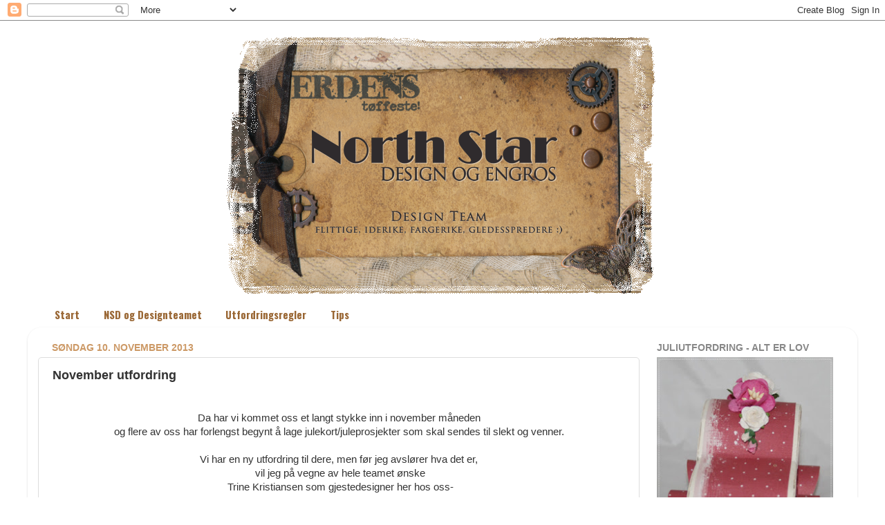

--- FILE ---
content_type: text/html; charset=UTF-8
request_url: http://dtnorthstar.blogspot.com/2013/11/november-utfordring.html
body_size: 26301
content:
<!DOCTYPE html>
<html class='v2' dir='ltr' xmlns='http://www.w3.org/1999/xhtml' xmlns:b='http://www.google.com/2005/gml/b' xmlns:data='http://www.google.com/2005/gml/data' xmlns:expr='http://www.google.com/2005/gml/expr'>
<head>
<link href='https://www.blogger.com/static/v1/widgets/335934321-css_bundle_v2.css' rel='stylesheet' type='text/css'/>
<meta content='IE=EmulateIE7' http-equiv='X-UA-Compatible'/>
<meta content='width=1100' name='viewport'/>
<meta content='text/html; charset=UTF-8' http-equiv='Content-Type'/>
<meta content='blogger' name='generator'/>
<link href='http://dtnorthstar.blogspot.com/favicon.ico' rel='icon' type='image/x-icon'/>
<link href='http://dtnorthstar.blogspot.com/2013/11/november-utfordring.html' rel='canonical'/>
<link rel="alternate" type="application/atom+xml" title="Design Team for North Star Design og Engros - Atom" href="http://dtnorthstar.blogspot.com/feeds/posts/default" />
<link rel="alternate" type="application/rss+xml" title="Design Team for North Star Design og Engros - RSS" href="http://dtnorthstar.blogspot.com/feeds/posts/default?alt=rss" />
<link rel="service.post" type="application/atom+xml" title="Design Team for North Star Design og Engros - Atom" href="https://www.blogger.com/feeds/9063604534687982236/posts/default" />

<link rel="alternate" type="application/atom+xml" title="Design Team for North Star Design og Engros - Atom" href="http://dtnorthstar.blogspot.com/feeds/713353672238405659/comments/default" />
<!--Can't find substitution for tag [blog.ieCssRetrofitLinks]-->
<link href='https://fbcdn-sphotos-d-a.akamaihd.net/hphotos-ak-frc3/1463029_10151727309656087_1076689767_n.jpg' rel='image_src'/>
<meta content='http://dtnorthstar.blogspot.com/2013/11/november-utfordring.html' property='og:url'/>
<meta content='November utfordring' property='og:title'/>
<meta content='   Da har vi kommet oss et langt stykke inn i november måneden   og flere av oss har forlengst begynt å lage julekort/juleprosjekter som ska...' property='og:description'/>
<meta content='https://lh3.googleusercontent.com/blogger_img_proxy/AEn0k_sLYI3MqTTMXjG7KBIv-GGEAM-kQdIvrIVtDche0iUd0jVPEyXkgZZ2i03EGS2bFP3O7Q83oT21kF75YwCt6IMMLpt494gnDF5VcEo4IlFR7ebGm5w1sFHw0Y2_6q23FCIn4xljm9yvM44-MyPitnbKPMsfPWxQfrdZ9bbiy5CQGqQ28Gg=w1200-h630-p-k-no-nu' property='og:image'/>
<title>Design Team for North Star Design og Engros: November utfordring</title>
<style type='text/css'>@font-face{font-family:'Oswald';font-style:normal;font-weight:700;font-display:swap;src:url(//fonts.gstatic.com/s/oswald/v57/TK3_WkUHHAIjg75cFRf3bXL8LICs1xZosUtiZSSUhiCXABTV.woff2)format('woff2');unicode-range:U+0460-052F,U+1C80-1C8A,U+20B4,U+2DE0-2DFF,U+A640-A69F,U+FE2E-FE2F;}@font-face{font-family:'Oswald';font-style:normal;font-weight:700;font-display:swap;src:url(//fonts.gstatic.com/s/oswald/v57/TK3_WkUHHAIjg75cFRf3bXL8LICs1xZosUJiZSSUhiCXABTV.woff2)format('woff2');unicode-range:U+0301,U+0400-045F,U+0490-0491,U+04B0-04B1,U+2116;}@font-face{font-family:'Oswald';font-style:normal;font-weight:700;font-display:swap;src:url(//fonts.gstatic.com/s/oswald/v57/TK3_WkUHHAIjg75cFRf3bXL8LICs1xZosUliZSSUhiCXABTV.woff2)format('woff2');unicode-range:U+0102-0103,U+0110-0111,U+0128-0129,U+0168-0169,U+01A0-01A1,U+01AF-01B0,U+0300-0301,U+0303-0304,U+0308-0309,U+0323,U+0329,U+1EA0-1EF9,U+20AB;}@font-face{font-family:'Oswald';font-style:normal;font-weight:700;font-display:swap;src:url(//fonts.gstatic.com/s/oswald/v57/TK3_WkUHHAIjg75cFRf3bXL8LICs1xZosUhiZSSUhiCXABTV.woff2)format('woff2');unicode-range:U+0100-02BA,U+02BD-02C5,U+02C7-02CC,U+02CE-02D7,U+02DD-02FF,U+0304,U+0308,U+0329,U+1D00-1DBF,U+1E00-1E9F,U+1EF2-1EFF,U+2020,U+20A0-20AB,U+20AD-20C0,U+2113,U+2C60-2C7F,U+A720-A7FF;}@font-face{font-family:'Oswald';font-style:normal;font-weight:700;font-display:swap;src:url(//fonts.gstatic.com/s/oswald/v57/TK3_WkUHHAIjg75cFRf3bXL8LICs1xZosUZiZSSUhiCXAA.woff2)format('woff2');unicode-range:U+0000-00FF,U+0131,U+0152-0153,U+02BB-02BC,U+02C6,U+02DA,U+02DC,U+0304,U+0308,U+0329,U+2000-206F,U+20AC,U+2122,U+2191,U+2193,U+2212,U+2215,U+FEFF,U+FFFD;}</style>
<style id='page-skin-1' type='text/css'><!--
/*-----------------------------------------------
Blogger Template Style
Name:     Picture Window
Designer: Josh Peterson
URL:      www.noaesthetic.com
----------------------------------------------- */
/* Variable definitions
====================
<Variable name="keycolor" description="Main Color" type="color" default="#1a222a"/>
<Variable name="body.background" description="Body Background" type="background"
color="#296695" default="#111111 url(http://media.fotki.com/1_p,rrbwfdstgqrtfttxsqkkbgsdgdqbb,vi/bsgrftrgkxbwggwqstkxbsgbrssfg/1/3678481/13846598/bakgrunn2-vi.jpg) repeat-x fixed top left"/>
<Group description="Page Text" selector="body">
<Variable name="body.font" description="Font" type="font"
default="normal normal 15px Arial, Tahoma, Helvetica, FreeSans, sans-serif"/>
<Variable name="body.text.color" description="Text Color" type="color" default="#333333"/>
</Group>
<Group description="Backgrounds" selector=".body-fauxcolumns-outer">
<Variable name="body.background.color" description="Outer Background" type="color" default="#296695"/>
<Variable name="header.background.color" description="Header Background" type="color" default="transparent"/>
<Variable name="post.background.color" description="Post Background" type="color" default="#ffffff"/>
</Group>
<Group description="Links" selector=".main-outer">
<Variable name="link.color" description="Link Color" type="color" default="#336699"/>
<Variable name="link.visited.color" description="Visited Color" type="color" default="#6699cc"/>
<Variable name="link.hover.color" description="Hover Color" type="color" default="#33aaff"/>
</Group>
<Group description="Blog Title" selector=".header h1">
<Variable name="header.font" description="Title Font" type="font"
default="normal normal 36px Arial, Tahoma, Helvetica, FreeSans, sans-serif"/>
<Variable name="header.text.color" description="Text Color" type="color" default="#ffffff" />
</Group>
<Group description="Tabs Text" selector=".tabs-inner .widget li a">
<Variable name="tabs.font" description="Font" type="font"
default="normal normal 15px Arial, Tahoma, Helvetica, FreeSans, sans-serif"/>
<Variable name="tabs.text.color" description="Text Color" type="color" default="#ffffff"/>
<Variable name="tabs.selected.text.color" description="Selected Color" type="color" default="#336699"/>
</Group>
<Group description="Tabs Background" selector=".tabs-outer .PageList">
<Variable name="tabs.background.color" description="Background Color" type="color" default="transparent"/>
<Variable name="tabs.selected.background.color" description="Selected Color" type="color" default="transparent"/>
<Variable name="tabs.separator.color" description="Separator Color" type="color" default="transparent"/>
</Group>
<Group description="Post Title" selector="h3.post-title, .comments h4">
<Variable name="post.title.font" description="Title Font" type="font"
default="normal normal 18px Arial, Tahoma, Helvetica, FreeSans, sans-serif"/>
</Group>
<Group description="Date Header" selector=".date-header">
<Variable name="date.header.color" description="Text Color" type="color" default="#333333"/>
</Group>
<Group description="Post" selector=".post">
<Variable name="post.footer.text.color" description="Footer Text Color" type="color" default="#999999"/>
<Variable name="post.border.color" description="Border Color" type="color" default="#dddddd"/>
</Group>
<Group description="Gadgets" selector="h2">
<Variable name="widget.title.font" description="Title Font" type="font"
default="bold normal 13px Arial, Tahoma, Helvetica, FreeSans, sans-serif"/>
<Variable name="widget.title.text.color" description="Title Color" type="color" default="#888888"/>
</Group>
<Group description="Footer" selector=".footer-outer">
<Variable name="footer.text.color" description="Text Color" type="color" default="#cccccc"/>
<Variable name="footer.widget.title.text.color" description="Gadget Title Color" type="color" default="#aaaaaa"/>
</Group>
<Group description="Footer Links" selector=".footer-outer">
<Variable name="footer.link.color" description="Link Color" type="color" default="#99ccee"/>
<Variable name="footer.link.visited.color" description="Visited Color" type="color" default="#77aaee"/>
<Variable name="footer.link.hover.color" description="Hover Color" type="color" default="#33aaff"/>
</Group>
<Variable name="content.margin" description="Content Margin Top" type="length" default="20px"/>
<Variable name="content.padding" description="Content Padding" type="length" default="0"/>
<Variable name="content.background" description="Content Background" type="background"
default="transparent none repeat scroll top left"/>
<Variable name="content.border.radius" description="Content Border Radius" type="length" default="0"/>
<Variable name="content.shadow.spread" description="Content Shadow Spread" type="length" default="0"/>
<Variable name="header.padding" description="Header Padding" type="length" default="0"/>
<Variable name="header.background.gradient" description="Header Gradient" type="url"
default="none"/>
<Variable name="header.border.radius" description="Header Border Radius" type="length" default="0"/>
<Variable name="main.border.radius.top" description="Main Border Radius" type="length" default="20px"/>
<Variable name="footer.border.radius.top" description="Footer Border Radius Top" type="length" default="0"/>
<Variable name="footer.border.radius.bottom" description="Footer Border Radius Bottom" type="length" default="20px"/>
<Variable name="region.shadow.spread" description="Main and Footer Shadow Spread" type="length" default="3px"/>
<Variable name="region.shadow.offset" description="Main and Footer Shadow Offset" type="length" default="1px"/>
<Variable name="tabs.background.gradient" description="Tab Background Gradient" type="url" default="none"/>
<Variable name="tab.selected.background.gradient" description="Selected Tab Background" type="url"
default="url(//www.blogblog.com/1kt/transparent/white80.png)"/>
<Variable name="tab.background" description="Tab Background" type="background"
default="transparent url(//www.blogblog.com/1kt/transparent/white80.png) repeat scroll top left"/>
<Variable name="tab.border.radius" description="Tab Border Radius" type="length" default="10px" />
<Variable name="tab.first.border.radius" description="First Tab Border Radius" type="length" default="10px" />
<Variable name="tabs.border.radius" description="Tabs Border Radius" type="length" default="0" />
<Variable name="tabs.spacing" description="Tab Spacing" type="length" default=".25em"/>
<Variable name="tabs.margin.bottom" description="Tab Margin Bottom" type="length" default="0"/>
<Variable name="tabs.margin.sides" description="Tab Margin Sides" type="length" default="20px"/>
<Variable name="main.background" description="Main Background" type="background"
default="transparent url(//www.blogblog.com/1kt/transparent/white80.png) repeat scroll top left"/>
<Variable name="main.padding.sides" description="Main Padding Sides" type="length" default="20px"/>
<Variable name="footer.background" description="Footer Background" type="background"
default="transparent url(//www.blogblog.com/1kt/transparent/white80.png) repeat scroll top left"/>
<Variable name="post.margin.sides" description="Post Margin Sides" type="length" default="-20px"/>
<Variable name="post.border.radius" description="Post Border Radius" type="length" default="5px"/>
<Variable name="widget.title.text.transform" description="Widget Title Text Transform" type="string" default="uppercase"/>
<Variable name="mobile.background.overlay" description="Mobile Background Overlay" type="string"
default="transparent none repeat scroll top left"/>
<Variable name="startSide" description="Side where text starts in blog language" type="automatic" default="left"/>
<Variable name="endSide" description="Side where text ends in blog language" type="automatic" default="right"/>
*/
/* Content
----------------------------------------------- */
body {
font: normal normal 15px Arial, Tahoma, Helvetica, FreeSans, sans-serif;
color: #333333;
background-image: url(http://media.fotki.com/1_p,rrbwfdstgqrtfttxsqkkbgsdgdqbb,vi/bsgrftrgkxbwggwqstkxbsgbrssfg/1/3678481/13846598/bakgrunn2-vi.jpg);
}
html body .region-inner {
min-width: 0;
max-width: 100%;
width: auto;
}
.content-outer {
font-size: 90%;
}
a:link {
text-decoration:none;
color: #336699;
}
a:visited {
text-decoration:none;
color: #6699cc;
}
a:hover {
text-decoration:underline;
color: #32aaff;
}
.content-outer {
background: transparent none repeat scroll top left;
-moz-border-radius: 0;
-webkit-border-radius: 0;
-goog-ms-border-radius: 0;
border-radius: 0;
-moz-box-shadow: 0 0 0 rgba(0, 0, 0, .15);
-webkit-box-shadow: 0 0 0 rgba(0, 0, 0, .15);
-goog-ms-box-shadow: 0 0 0 rgba(0, 0, 0, .15);
box-shadow: 0 0 0 rgba(0, 0, 0, .15);
margin: 20px auto;
}
.content-inner {
padding: 0;
}
/* Header
----------------------------------------------- */
.header-outer {
background: transparent none repeat-x scroll top left;
_background-image: none;
color: #ffffff;
-moz-border-radius: 0;
-webkit-border-radius: 0;
-goog-ms-border-radius: 0;
border-radius: 0;
}
.Header img, .Header #header-inner {
-moz-border-radius: 0;
-webkit-border-radius: 0;
-goog-ms-border-radius: 0;
border-radius: 0;
}
.header-inner .Header .titlewrapper,
.header-inner .Header .descriptionwrapper {
padding-left: 0;
padding-right: 0;
}
.Header h1 {
font: normal normal 36px Arial, Tahoma, Helvetica, FreeSans, sans-serif;
text-shadow: 1px 1px 3px rgba(0, 0, 0, 0.3);
}
.Header h1 a {
color: #ffffff;
}
.Header .description {
font-size: 130%;
}
/* Tabs
----------------------------------------------- */
.tabs-inner {
margin: .5em 20px 0;
padding: 0;
}
.tabs-inner .section {
margin: 0;
}
.tabs-inner .widget ul {
padding: 0;
background: transparent none repeat scroll bottom;
-moz-border-radius: 0;
-webkit-border-radius: 0;
-goog-ms-border-radius: 0;
border-radius: 0;
}
.tabs-inner .widget li {
border: none;
}
.tabs-inner .widget li a {
display: inline-block;
padding: .5em 1em;
margin-right: .25em;
color: #996633;
font: normal bold 15px Oswald;
-moz-border-radius: 10px 10px 0 0;
-webkit-border-top-left-radius: 10px;
-webkit-border-top-right-radius: 10px;
-goog-ms-border-radius: 10px 10px 0 0;
border-radius: 10px 10px 0 0;
background: transparent url(//www.blogblog.com/1kt/transparent/white80.png) repeat scroll top left;
border-right: 1px solid transparent;
}
.tabs-inner .widget li:first-child a {
padding-left: 1.25em;
-moz-border-radius-topleft: 10px;
-moz-border-radius-bottomleft: 0;
-webkit-border-top-left-radius: 10px;
-webkit-border-bottom-left-radius: 0;
-goog-ms-border-top-left-radius: 10px;
-goog-ms-border-bottom-left-radius: 0;
border-top-left-radius: 10px;
border-bottom-left-radius: 0;
}
.tabs-inner .widget li.selected a,
.tabs-inner .widget li a:hover {
position: relative;
z-index: 1;
background: transparent url(//www.blogblog.com/1kt/transparent/white80.png) repeat scroll bottom;
color: #996633;
-moz-box-shadow: 0 0 3px rgba(0, 0, 0, .15);
-webkit-box-shadow: 0 0 3px rgba(0, 0, 0, .15);
-goog-ms-box-shadow: 0 0 3px rgba(0, 0, 0, .15);
box-shadow: 0 0 3px rgba(0, 0, 0, .15);
}
/* Headings
----------------------------------------------- */
h2 {
font: normal bold 100% Verdana, Geneva, sans-serif;
text-transform: uppercase;
color: #888888;
margin: .5em 0;
}
/* Main
----------------------------------------------- */
.main-outer {
background: transparent url(//www.blogblog.com/1kt/transparent/white80.png) repeat scroll top left;
-moz-border-radius: 20px 20px 0 0;
-webkit-border-top-left-radius: 20px;
-webkit-border-top-right-radius: 20px;
-webkit-border-bottom-left-radius: 0;
-webkit-border-bottom-right-radius: 0;
-goog-ms-border-radius: 20px 20px 0 0;
border-radius: 20px 20px 0 0;
-moz-box-shadow: 0 1px 3px rgba(0, 0, 0, .15);
-webkit-box-shadow: 0 1px 3px rgba(0, 0, 0, .15);
-goog-ms-box-shadow: 0 1px 3px rgba(0, 0, 0, .15);
box-shadow: 0 1px 3px rgba(0, 0, 0, .15);
}
.main-inner {
padding: 15px 20px 20px;
}
.main-inner .column-center-inner {
padding: 0 0;
}
.main-inner .column-left-inner {
padding-left: 0;
}
.main-inner .column-right-inner {
padding-right: 0;
}
/* Posts
----------------------------------------------- */
h3.post-title {
margin: 0;
font: normal bold 18px Verdana, Geneva, sans-serif;
}
.comments h4 {
margin: 1em 0 0;
font: normal bold 18px Verdana, Geneva, sans-serif;
}
.date-header span {
color: #cc9966;
}
.post-outer {
background-color: #ffffff;
border: solid 1px #dddddd;
-moz-border-radius: 5px;
-webkit-border-radius: 5px;
border-radius: 5px;
-goog-ms-border-radius: 5px;
padding: 15px 20px;
margin: 0 -20px 20px;
}
.post-body {
line-height: 1.4;
font-size: 110%;
position: relative;
}
.post img {
padding:4px;
border:1px solid #492e23;
}
.post-header {
margin: 0 0 1.5em;
color: #999999;
line-height: 1.6;
}
.post-footer {
margin: .5em 0 0;
color: #999999;
line-height: 1.6;
}
#blog-pager {
font-size: 140%
}
#comments .comment-author {
padding-top: 1.5em;
border-top: dashed 1px #ccc;
border-top: dashed 1px rgba(128, 128, 128, .5);
background-position: 0 1.5em;
}
#comments .comment-author:first-child {
padding-top: 0;
border-top: none;
}
.avatar-image-container {
margin: .2em 0 0;
}
/* Comments
----------------------------------------------- */
.comments .comments-content .icon.blog-author {
background-repeat: no-repeat;
background-image: url([data-uri]);
}
.comments .comments-content .loadmore a {
border-top: 1px solid #32aaff;
border-bottom: 1px solid #32aaff;
}
.comments .continue {
border-top: 2px solid #32aaff;
}
/* Widgets
----------------------------------------------- */
.widget ul, .widget #ArchiveList ul.flat {
padding: 0;
list-style: none;
}
.widget ul li, .widget #ArchiveList ul.flat li {
border-top: dashed 1px #ccc;
border-top: dashed 1px rgba(128, 128, 128, .5);
}
.widget ul li:first-child, .widget #ArchiveList ul.flat li:first-child {
border-top: none;
}
.widget .post-body ul {
list-style: disc;
}
.widget .post-body ul li {
border: none;
}
/* Footer
----------------------------------------------- */
.footer-outer {
color:#cccccc;
background: transparent url(//www.blogblog.com/1kt/transparent/white80.png) repeat scroll top left;
-moz-border-radius: 0 0 20px 20px;
-webkit-border-top-left-radius: 0;
-webkit-border-top-right-radius: 0;
-webkit-border-bottom-left-radius: 20px;
-webkit-border-bottom-right-radius: 20px;
-goog-ms-border-radius: 0 0 20px 20px;
border-radius: 0 0 20px 20px;
-moz-box-shadow: 0 1px 3px rgba(0, 0, 0, .15);
-webkit-box-shadow: 0 1px 3px rgba(0, 0, 0, .15);
-goog-ms-box-shadow: 0 1px 3px rgba(0, 0, 0, .15);
box-shadow: 0 1px 3px rgba(0, 0, 0, .15);
}
.footer-inner {
padding: 10px 20px 20px;
}
.footer-outer a {
color: #98ccee;
}
.footer-outer a:visited {
color: #77aaee;
}
.footer-outer a:hover {
color: #32aaff;
}
.footer-outer .widget h2 {
color: #aaaaaa;
}
/* Mobile
----------------------------------------------- */
html body.mobile {
height: auto;
}
html body.mobile {
min-height: 480px;
background-size: 100% auto;
}
.mobile .body-fauxcolumn-outer {
background: transparent none repeat scroll top left;
}
html .mobile .mobile-date-outer, html .mobile .blog-pager {
border-bottom: none;
background: transparent url(//www.blogblog.com/1kt/transparent/white80.png) repeat scroll top left;
margin-bottom: 10px;
}
.mobile .date-outer {
background: transparent url(//www.blogblog.com/1kt/transparent/white80.png) repeat scroll top left;
}
.mobile .header-outer, .mobile .main-outer,
.mobile .post-outer, .mobile .footer-outer {
-moz-border-radius: 0;
-webkit-border-radius: 0;
-goog-ms-border-radius: 0;
border-radius: 0;
}
.mobile .content-outer,
.mobile .main-outer,
.mobile .post-outer {
background: inherit;
border: none;
}
.mobile .content-outer {
font-size: 100%;
}
.mobile-link-button {
background-color: #336699;
}
.mobile-link-button a:link, .mobile-link-button a:visited {
color: #ffffff;
}
.mobile-index-contents {
color: #333333;
}
.mobile .tabs-inner .PageList .widget-content {
background: transparent url(//www.blogblog.com/1kt/transparent/white80.png) repeat scroll bottom;
color: #996633;
}
.mobile .tabs-inner .PageList .widget-content .pagelist-arrow {
border-left: 1px solid transparent;
}
#Header1 {width:650px;margin:0 auto}
/* Label Cloud Styles
----------------------------------------------- */
#labelCloud {text-align:center;font-family:arial,sans-serif;}
#labelCloud .label-cloud li{display:inline;background-image:none !important;padding:0 5px;margin:0;vertical-align:baseline !important;border:0 !important;}
#labelCloud ul{list-style-type:none;margin:0 auto;padding:0;}
#labelCloud a img{border:0;display:inline;margin:0 0 0 1px;padding:0}
#labelCloud a{text-decoration:none}
#labelCloud a:hover{text-decoration:underline}
#labelCloud li a{}
#labelCloud .label-cloud {}
#labelCloud .label-count {padding-left:0.1em;font-size:9px;color:#62340d}
#labelCloud .label-cloud li:before{content:"" !important}
.showpageArea a {
text-decoration:underline;
}
.showpageNum a {
text-decoration:none;
border: 1px solid #ccc;
margin:0 3px;
padding:3px;
}
.showpageNum a:hover {
border: 1px solid #ccc;
background-color:#ccc;
}
.showpagePoint {
color:#333;
text-decoration:none;
border: 1px solid #ccc;
background: #ccc;
margin:0 3px;
padding:3px;
}
.showpageOf {
text-decoration:none;
padding:3px;
margin: 0 3px 0 0;
}
.showpage a {
text-decoration:none;
border: 1px solid #ccc;
padding:3px;
}
.showpage a:hover {
text-decoration:none;
}
.showpageNum a:link,.showpage a:link {
text-decoration:none;
color:#8c7e74;
}

--></style>
<style id='template-skin-1' type='text/css'><!--
body {
min-width: 1200px;
}
.content-outer, .content-fauxcolumn-outer, .region-inner {
min-width: 1200px;
max-width: 1200px;
_width: 1200px;
}
.main-inner .columns {
padding-left: 0px;
padding-right: 300px;
}
.main-inner .fauxcolumn-center-outer {
left: 0px;
right: 300px;
/* IE6 does not respect left and right together */
_width: expression(this.parentNode.offsetWidth -
parseInt("0px") -
parseInt("300px") + 'px');
}
.main-inner .fauxcolumn-left-outer {
width: 0px;
}
.main-inner .fauxcolumn-right-outer {
width: 300px;
}
.main-inner .column-left-outer {
width: 0px;
right: 100%;
margin-left: -0px;
}
.main-inner .column-right-outer {
width: 300px;
margin-right: -300px;
}
#layout {
min-width: 0;
}
#layout .content-outer {
min-width: 0;
width: 800px;
}
#layout .region-inner {
min-width: 0;
width: auto;
}
--></style>
<script type='text/javascript'>
// Label Cloud User Variables
var cloudMin = 1;
var maxFontSize = 20;
var maxColor = [140,126,116];
var minFontSize = 10;
var minColor = [0,0,0];
var lcShowCount = false;
</script>
<link href='https://www.blogger.com/dyn-css/authorization.css?targetBlogID=9063604534687982236&amp;zx=5c27cfad-673b-4c9d-891e-49f2555e2862' media='none' onload='if(media!=&#39;all&#39;)media=&#39;all&#39;' rel='stylesheet'/><noscript><link href='https://www.blogger.com/dyn-css/authorization.css?targetBlogID=9063604534687982236&amp;zx=5c27cfad-673b-4c9d-891e-49f2555e2862' rel='stylesheet'/></noscript>
<meta name='google-adsense-platform-account' content='ca-host-pub-1556223355139109'/>
<meta name='google-adsense-platform-domain' content='blogspot.com'/>

</head>
<body class='loading'>
<div class='navbar section' id='navbar'><div class='widget Navbar' data-version='1' id='Navbar1'><script type="text/javascript">
    function setAttributeOnload(object, attribute, val) {
      if(window.addEventListener) {
        window.addEventListener('load',
          function(){ object[attribute] = val; }, false);
      } else {
        window.attachEvent('onload', function(){ object[attribute] = val; });
      }
    }
  </script>
<div id="navbar-iframe-container"></div>
<script type="text/javascript" src="https://apis.google.com/js/platform.js"></script>
<script type="text/javascript">
      gapi.load("gapi.iframes:gapi.iframes.style.bubble", function() {
        if (gapi.iframes && gapi.iframes.getContext) {
          gapi.iframes.getContext().openChild({
              url: 'https://www.blogger.com/navbar/9063604534687982236?po\x3d713353672238405659\x26origin\x3dhttp://dtnorthstar.blogspot.com',
              where: document.getElementById("navbar-iframe-container"),
              id: "navbar-iframe"
          });
        }
      });
    </script><script type="text/javascript">
(function() {
var script = document.createElement('script');
script.type = 'text/javascript';
script.src = '//pagead2.googlesyndication.com/pagead/js/google_top_exp.js';
var head = document.getElementsByTagName('head')[0];
if (head) {
head.appendChild(script);
}})();
</script>
</div></div>
<div class='body-fauxcolumns'>
<div class='fauxcolumn-outer body-fauxcolumn-outer'>
<div class='cap-top'>
<div class='cap-left'></div>
<div class='cap-right'></div>
</div>
<div class='fauxborder-left'>
<div class='fauxborder-right'></div>
<div class='fauxcolumn-inner'>
</div>
</div>
<div class='cap-bottom'>
<div class='cap-left'></div>
<div class='cap-right'></div>
</div>
</div>
</div>
<div class='content'>
<div class='content-fauxcolumns'>
<div class='fauxcolumn-outer content-fauxcolumn-outer'>
<div class='cap-top'>
<div class='cap-left'></div>
<div class='cap-right'></div>
</div>
<div class='fauxborder-left'>
<div class='fauxborder-right'></div>
<div class='fauxcolumn-inner'>
</div>
</div>
<div class='cap-bottom'>
<div class='cap-left'></div>
<div class='cap-right'></div>
</div>
</div>
</div>
<div class='content-outer'>
<div class='content-cap-top cap-top'>
<div class='cap-left'></div>
<div class='cap-right'></div>
</div>
<div class='fauxborder-left content-fauxborder-left'>
<div class='fauxborder-right content-fauxborder-right'></div>
<div class='content-inner'>
<header>
<div class='header-outer'>
<div class='header-cap-top cap-top'>
<div class='cap-left'></div>
<div class='cap-right'></div>
</div>
<div class='fauxborder-left header-fauxborder-left'>
<div class='fauxborder-right header-fauxborder-right'></div>
<div class='region-inner header-inner'>
<div class='header section' id='header'><div class='widget Header' data-version='1' id='Header1'>
<div id='header-inner'>
<a href='http://dtnorthstar.blogspot.com/' style='display: block'>
<img alt='Design Team for North Star Design og Engros' height='380px; ' id='Header1_headerimg' src='https://blogger.googleusercontent.com/img/b/R29vZ2xl/AVvXsEjEHV-KNvHA-xy1VHIoeuBOVjP3QtwUMR-URARBm7nICxIjLfXXf75CMbaHIzDIbwFVl-PhMtimFcwu8dGvCH5iI56CeXvUnrca_FUySzMn7tw9wzOuMaADuoP0g00fyOEw8vnPYfdq9vth/s1600/header-nsd.png' style='display: block' width='638px; '/>
</a>
</div>
</div></div>
</div>
</div>
<div class='header-cap-bottom cap-bottom'>
<div class='cap-left'></div>
<div class='cap-right'></div>
</div>
</div>
</header>
<div class='tabs-outer'>
<div class='tabs-cap-top cap-top'>
<div class='cap-left'></div>
<div class='cap-right'></div>
</div>
<div class='fauxborder-left tabs-fauxborder-left'>
<div class='fauxborder-right tabs-fauxborder-right'></div>
<div class='region-inner tabs-inner'>
<div class='tabs section' id='crosscol'><div class='widget PageList' data-version='1' id='PageList1'>
<h2>Sider</h2>
<div class='widget-content'>
<ul>
<li><a href='http://dtnorthstar.blogspot.com/'>Start</a></li>
<li><a href='http://dtnorthstar.blogspot.com/p/designteamet.html'>NSD og Designteamet</a></li>
<li><a href='http://dtnorthstar.blogspot.com/p/utfordringer.html'>Utfordringsregler</a></li>
<li><a href='http://dtnorthstar.blogspot.com/p/tutorial.html'>Tips</a></li>
</ul>
<div class='clear'></div>
</div>
</div></div>
<div class='tabs no-items section' id='crosscol-overflow'></div>
</div>
</div>
<div class='tabs-cap-bottom cap-bottom'>
<div class='cap-left'></div>
<div class='cap-right'></div>
</div>
</div>
<div class='main-outer'>
<div class='main-cap-top cap-top'>
<div class='cap-left'></div>
<div class='cap-right'></div>
</div>
<div class='fauxborder-left main-fauxborder-left'>
<div class='fauxborder-right main-fauxborder-right'></div>
<div class='region-inner main-inner'>
<div class='columns fauxcolumns'>
<div class='fauxcolumn-outer fauxcolumn-center-outer'>
<div class='cap-top'>
<div class='cap-left'></div>
<div class='cap-right'></div>
</div>
<div class='fauxborder-left'>
<div class='fauxborder-right'></div>
<div class='fauxcolumn-inner'>
</div>
</div>
<div class='cap-bottom'>
<div class='cap-left'></div>
<div class='cap-right'></div>
</div>
</div>
<div class='fauxcolumn-outer fauxcolumn-left-outer'>
<div class='cap-top'>
<div class='cap-left'></div>
<div class='cap-right'></div>
</div>
<div class='fauxborder-left'>
<div class='fauxborder-right'></div>
<div class='fauxcolumn-inner'>
</div>
</div>
<div class='cap-bottom'>
<div class='cap-left'></div>
<div class='cap-right'></div>
</div>
</div>
<div class='fauxcolumn-outer fauxcolumn-right-outer'>
<div class='cap-top'>
<div class='cap-left'></div>
<div class='cap-right'></div>
</div>
<div class='fauxborder-left'>
<div class='fauxborder-right'></div>
<div class='fauxcolumn-inner'>
</div>
</div>
<div class='cap-bottom'>
<div class='cap-left'></div>
<div class='cap-right'></div>
</div>
</div>
<!-- corrects IE6 width calculation -->
<div class='columns-inner'>
<div class='column-center-outer'>
<div class='column-center-inner'>
<div class='main section' id='main'><div class='widget Blog' data-version='1' id='Blog1'>
<div class='blog-posts hfeed'>
<!--Can't find substitution for tag [defaultAdStart]-->

          <div class="date-outer">
        
<h2 class='date-header'><span>søndag 10. november 2013</span></h2>

          <div class="date-posts">
        
<div class='post-outer'>
<div class='post hentry' itemscope='itemscope' itemtype='http://schema.org/BlogPosting'>
<a name='713353672238405659'></a>
<h3 class='post-title entry-title' itemprop='name'>
November utfordring
</h3>
<div class='post-header'>
<div class='post-header-line-1'></div>
</div>
<div class='post-body entry-content' id='post-body-713353672238405659' itemprop='description articleBody'>
<div style="text-align: center;">
<span style="font-family: Helvetica Neue, Arial, Helvetica, sans-serif;"><br /></span></div>
<div style="text-align: center;">
<span style="font-family: 'Helvetica Neue', Arial, Helvetica, sans-serif;">Da har vi kommet oss et langt stykke inn i november måneden</span></div>
<div style="text-align: center;">
<span style="font-family: Helvetica Neue, Arial, Helvetica, sans-serif;">og flere av oss har forlengst begynt å lage julekort/juleprosjekter som skal sendes til slekt og venner.</span></div>
<div style="text-align: center;">
<span style="font-family: Helvetica Neue, Arial, Helvetica, sans-serif;"><br /></span></div>
<div style="text-align: center;">
<span style="font-family: Helvetica Neue, Arial, Helvetica, sans-serif;">Vi har en ny utfordring til dere, men før jeg avslører hva det er,</span></div>
<div style="text-align: center;">
<span style="font-family: Helvetica Neue, Arial, Helvetica, sans-serif;">&nbsp;vil jeg på vegne av hele teamet ønske</span></div>
<div style="text-align: center;">
<span style="font-family: Helvetica Neue, Arial, Helvetica, sans-serif;">&nbsp;Trine Kristiansen som gjestedesigner her hos oss-</span></div>
<div style="text-align: center;">
<span style="font-family: Helvetica Neue, Arial, Helvetica, sans-serif;"><span style="color: #351c75; font-size: large;">Velkommen til oss! :)</span>&nbsp;</span></div>
<div style="text-align: center;">
<span style="font-family: Helvetica Neue, Arial, Helvetica, sans-serif;"><br /></span></div>
<div style="text-align: center;">
<span style="font-family: Helvetica Neue, Arial, Helvetica, sans-serif;"><br /></span></div>
<div style="text-align: center;">
<span style="font-family: Helvetica Neue, Arial, Helvetica, sans-serif;">Så over til månedens utfordring:</span></div>
<div style="text-align: center;">
<span style="color: #990000; font-family: Helvetica Neue, Arial, Helvetica, sans-serif; font-size: large;">Lag et julekort/juleprosjekt i rødt og hvitt</span></div>
<div style="text-align: center;">
<span style="color: #990000; font-family: Helvetica Neue, Arial, Helvetica, sans-serif; font-size: large;"><br /></span></div>
<div style="text-align: center;">
<span style="font-family: Helvetica Neue, Arial, Helvetica, sans-serif;">Som alltid har vi disse kravene:</span></div>
<div style="text-align: center;">
<span style="font-family: Helvetica Neue, Arial, Helvetica, sans-serif;">&nbsp;(de vil du heretter finne som sidevisning på denne bloggen)</span></div>
<div style="text-align: center;">
<span style="font-family: Helvetica Neue, Arial, Helvetica, sans-serif;"><br /></span></div>
<div class="separator" style="background-color: white; clear: both; color: #333333; font-family: Arial, Tahoma, Helvetica, FreeSans, sans-serif; font-size: 15px; line-height: 20px; text-align: center;">
<u><span style="font-size: medium;">Regler for utfordringene:</span></u></div>
<div class="separator" style="background-color: white; clear: both; color: #333333; font-family: Arial, Tahoma, Helvetica, FreeSans, sans-serif; font-size: 15px; line-height: 20px; text-align: center;">
<br /></div>
<div style="text-align: center;">
<span style="background-color: white; color: #333333; font-family: Arial, Tahoma, Helvetica, FreeSans, sans-serif; font-size: 15px; line-height: 20px; text-align: start;">1. Bidraget må inneholde minst ett stempel fra NSS, stempelet må være fremtredende (hovedmotiv/tekst).</span><br />
<span style="background-color: white; color: #333333; font-family: Arial, Tahoma, Helvetica, FreeSans, sans-serif; font-size: 15px; line-height: 20px; text-align: start;">2. Bidraget må være innlevert innen den siste dagen i måneden, før klokken 24:00.</span><br />
<span style="background-color: white; color: #333333; font-family: Arial, Tahoma, Helvetica, FreeSans, sans-serif; font-size: 15px; line-height: 20px; text-align: start;">3. Du kan kombinere bidraget med andre utfordringer, og gjerne levere flere bidrag.</span><br />
<span style="background-color: white; color: #333333; font-family: Arial, Tahoma, Helvetica, FreeSans, sans-serif; font-size: 15px; line-height: 20px; text-align: start;">4. Har du blogg så link tilbake til denne utfordringen.</span><br />
<span style="background-color: white; color: #333333; font-family: Arial, Tahoma, Helvetica, FreeSans, sans-serif; font-size: 15px; line-height: 20px; text-align: start;">5. Premien er valgfrie stempler for en verdi av kr. 200,-.</span><br />
<span style="background-color: white; color: #333333; font-family: Arial, Tahoma, Helvetica, FreeSans, sans-serif; font-size: 15px; line-height: 20px; text-align: start;">6. Ny utfordring den 10. i hver måned, og vinneren blir publisert den 5. i hver måned.</span></div>
<div style="text-align: center;">
<span style="background-color: white; color: #333333; font-family: Arial, Tahoma, Helvetica, FreeSans, sans-serif; font-size: 15px; line-height: 20px; text-align: start;"><br /></span></div>
<div style="text-align: center;">
<span style="background-color: white; color: #333333; font-family: Arial, Tahoma, Helvetica, FreeSans, sans-serif; font-size: 15px; line-height: 20px; text-align: start;"><u><br /></u></span></div>
<div style="text-align: center;">
<span style="background-color: white; color: #333333; font-family: Arial, Tahoma, Helvetica, FreeSans, sans-serif; font-size: 15px; line-height: 20px; text-align: start;"><u>Her er hva designteamet har laget:</u></span><br />
<u style="color: #333333; font-family: Arial, Tahoma, Helvetica, FreeSans, sans-serif; font-size: 15px; line-height: 20px; text-align: start;"><br /></u>
<u style="color: #333333; font-family: Arial, Tahoma, Helvetica, FreeSans, sans-serif; font-size: 15px; line-height: 20px; text-align: start;">Sjefen sjøl- Kari:</u><br />
<span style="background-color: white; color: #333333; font-family: Arial, Tahoma, Helvetica, FreeSans, sans-serif; font-size: 15px; line-height: 20px; text-align: start;"><u><br /></u></span>
<img height="400" src="https://fbcdn-sphotos-d-a.akamaihd.net/hphotos-ak-frc3/1463029_10151727309656087_1076689767_n.jpg" width="386" /><br />
<br />
<img height="133" src="https://fbcdn-sphotos-f-a.akamaihd.net/hphotos-ak-ash4/1450291_10151727308906087_203606678_n.jpg" width="400" /><br />
<br />
<div class="separator" style="clear: both; text-align: center;">
</div>
<br />
<div class="separator" style="clear: both; text-align: center;">
<a href="https://blogger.googleusercontent.com/img/b/R29vZ2xl/AVvXsEjeM7Lq87ahBAv3WCzSdqAgcXNEGRz1GqvQFWKHOT_lVZNLTxCQMHO-DcoGIbeuw2zW0cncHF0o3K6V5ODOKUJq5sPbW5gUrxH1WzYrb6wu9Aavwt6xpDRxtwgfSsKkAvSds0hT5yA2P0g/s1600/1455071_10151727307741087_1397059363_n.jpg" imageanchor="1" style="margin-left: 1em; margin-right: 1em;"><img border="0" height="400" src="https://blogger.googleusercontent.com/img/b/R29vZ2xl/AVvXsEjeM7Lq87ahBAv3WCzSdqAgcXNEGRz1GqvQFWKHOT_lVZNLTxCQMHO-DcoGIbeuw2zW0cncHF0o3K6V5ODOKUJq5sPbW5gUrxH1WzYrb6wu9Aavwt6xpDRxtwgfSsKkAvSds0hT5yA2P0g/s400/1455071_10151727307741087_1397059363_n.jpg" width="392" /></a></div>
<br />
<span style="background-color: white; color: #333333; font-family: Arial, Tahoma, Helvetica, FreeSans, sans-serif; font-size: 15px; line-height: 20px; text-align: start;"><br /></span>
<span style="background-color: white; color: #333333; font-family: Arial, Tahoma, Helvetica, FreeSans, sans-serif; font-size: 15px; line-height: 20px; text-align: start;">DT Trine K.</span><br />
<span style="background-color: white; color: #333333; font-family: Arial, Tahoma, Helvetica, FreeSans, sans-serif; font-size: 15px; line-height: 20px; text-align: start;"><br /></span>
<img height="398" src="https://fbcdn-sphotos-e-a.akamaihd.net/hphotos-ak-frc1/578079_10201148487969872_1724510997_n.jpg" width="400" /><br />
<br />
<br />
<br />
<span style="font-family: Helvetica Neue, Arial, Helvetica, sans-serif;">DT Anne</span><br />
<span style="font-family: Helvetica Neue, Arial, Helvetica, sans-serif;"><br /></span>
<span style="font-family: Helvetica Neue, Arial, Helvetica, sans-serif;"><br /></span>
<img height="400" src="https://fbcdn-sphotos-g-a.akamaihd.net/hphotos-ak-prn2/1458660_10152082458427784_196121929_n.jpg" width="400" /><br />
<span style="font-family: Helvetica Neue, Arial, Helvetica, sans-serif;"><br /></span>
<span style="font-family: Helvetica Neue, Arial, Helvetica, sans-serif;">DT Inger Marie</span><br />
<span style="font-family: Helvetica Neue, Arial, Helvetica, sans-serif;"><br /></span>
<img height="400" src="https://fbcdn-sphotos-b-a.akamaihd.net/hphotos-ak-ash4/1461853_10201866623482249_286659907_n.jpg" width="352" /><br />
<br />
<img height="400" src="https://fbcdn-sphotos-e-a.akamaihd.net/hphotos-ak-ash3/1441339_10201866622922235_1770968461_n.jpg" width="352" /><br />
<span style="font-family: Helvetica Neue, Arial, Helvetica, sans-serif;"><br /></span>
<br />
<span style="font-family: Helvetica Neue, Arial, Helvetica, sans-serif;">DT Torill</span><br />
<br />
<br />
<img height="385" src="https://fbcdn-sphotos-b-a.akamaihd.net/hphotos-ak-prn2/1384261_10151671932311905_1343888006_n.jpg" width="400" /><br />
<br />
<img height="247" src="https://fbcdn-sphotos-d-a.akamaihd.net/hphotos-ak-ash4/1378826_10151671932436905_805491453_n.jpg" width="400" /><br />
<br />
<br />
<span style="font-family: Helvetica Neue, Arial, Helvetica, sans-serif;">DT Lene</span><br />
<span style="font-family: Helvetica Neue, Arial, Helvetica, sans-serif;"><br /></span>
<img height="640" src="https://scontent-b-lhr.xx.fbcdn.net/hphotos-ash3/537172_10151945725120783_113543286_n.jpg" width="268" /><br />
<br />
<br />
<div style="background-color: white; color: #333333; font-size: 15px; line-height: 20px;">
<span style="font-family: Helvetica Neue, Arial, Helvetica, sans-serif;">Bidraget ditt må være levert innen 30.november før kl. 24:00 norsk tid.</span></div>
<div style="background-color: white; color: #333333; font-size: 15px; line-height: 20px;">
<span style="font-family: Helvetica Neue, Arial, Helvetica, sans-serif;">Vinneren blir annonsert 5. desember.</span></div>
<div style="background-color: white; color: #333333; font-size: 15px; line-height: 20px;">
<span style="font-family: Helvetica Neue, Arial, Helvetica, sans-serif;"><br /></span>
<span style="font-family: Helvetica Neue, Arial, Helvetica, sans-serif;"><br /></span>
<span style="font-family: Helvetica Neue, Arial, Helvetica, sans-serif;"><br /></span></div>
<div>
<br /></div>
<br /></div>
<!-- start InLinkz script -->
<script type="text/javascript">
document.write('<script type="text/javascript" src="http://www.inlinkz.com/cs.php?id=338902&' + new Date().getTime() + '"><\/script>');
</script>
<!-- end InLinkz script -->
<div style='clear: both;'></div>
</div>
<div class='post-footer'>
<div class='post-footer-line post-footer-line-1'><span class='post-author vcard'>
Lagt inn av
<span class='fn'>
<a href='https://www.blogger.com/profile/07243387689586773722' itemprop='author' rel='author' title='author profile'>
Lenes stempelkrok
</a>
</span>
</span>
<span class='post-timestamp'>
kl.
<a class='timestamp-link' href='http://dtnorthstar.blogspot.com/2013/11/november-utfordring.html' itemprop='url' rel='bookmark' title='permanent link'><abbr class='published' itemprop='datePublished' title='2013-11-10T08:00:00+01:00'>08:00</abbr></a>
</span>
<span class='post-comment-link'>
</span>
<span class='post-icons'>
<span class='item-control blog-admin pid-97762271'>
<a href='https://www.blogger.com/post-edit.g?blogID=9063604534687982236&postID=713353672238405659&from=pencil' title='Rediger innlegg'>
<img alt='' class='icon-action' height='18' src='http://img2.blogblog.com/img/icon18_edit_allbkg.gif' width='18'/>
</a>
</span>
</span>
<div class='post-share-buttons goog-inline-block'>
<a class='goog-inline-block share-button sb-email' href='https://www.blogger.com/share-post.g?blogID=9063604534687982236&postID=713353672238405659&target=email' target='_blank' title='Send dette via e-post'><span class='share-button-link-text'>Send dette via e-post</span></a><a class='goog-inline-block share-button sb-blog' href='https://www.blogger.com/share-post.g?blogID=9063604534687982236&postID=713353672238405659&target=blog' onclick='window.open(this.href, "_blank", "height=270,width=475"); return false;' target='_blank' title='Blogg dette!'><span class='share-button-link-text'>Blogg dette!</span></a><a class='goog-inline-block share-button sb-twitter' href='https://www.blogger.com/share-post.g?blogID=9063604534687982236&postID=713353672238405659&target=twitter' target='_blank' title='Del på X'><span class='share-button-link-text'>Del på X</span></a><a class='goog-inline-block share-button sb-facebook' href='https://www.blogger.com/share-post.g?blogID=9063604534687982236&postID=713353672238405659&target=facebook' onclick='window.open(this.href, "_blank", "height=430,width=640"); return false;' target='_blank' title='Del på Facebook'><span class='share-button-link-text'>Del på Facebook</span></a><a class='goog-inline-block share-button sb-pinterest' href='https://www.blogger.com/share-post.g?blogID=9063604534687982236&postID=713353672238405659&target=pinterest' target='_blank' title='Del på Pinterest'><span class='share-button-link-text'>Del på Pinterest</span></a>
</div>
</div>
<div class='post-footer-line post-footer-line-2'><span class='post-labels'>
</span>
</div>
<div class='post-footer-line post-footer-line-3'><span class='post-location'>
</span>
</div>
</div>
</div>
<div class='comments' id='comments'>
<a name='comments'></a>
<h4>1 kommentar:</h4>
<div id='Blog1_comments-block-wrapper'>
<dl class='avatar-comment-indent' id='comments-block'>
<dt class='comment-author ' id='c4760756896322370871'>
<a name='c4760756896322370871'></a>
<div class="avatar-image-container vcard"><span dir="ltr"><a href="https://www.blogger.com/profile/11722815019847637801" target="" rel="nofollow" onclick="" class="avatar-hovercard" id="av-4760756896322370871-11722815019847637801"><img src="https://resources.blogblog.com/img/blank.gif" width="35" height="35" class="delayLoad" style="display: none;" longdesc="//4.bp.blogspot.com/-i5jTZqrXYEE/ZZIDHAmPbQI/AAAAAAAAddY/nMb-Q1UcVL8kjSBq8hg1irALhbHDtbmiQCK4BGAYYCw/s35/P3060076.JPG" alt="" title="Kreativelena">

<noscript><img src="//4.bp.blogspot.com/-i5jTZqrXYEE/ZZIDHAmPbQI/AAAAAAAAddY/nMb-Q1UcVL8kjSBq8hg1irALhbHDtbmiQCK4BGAYYCw/s35/P3060076.JPG" width="35" height="35" class="photo" alt=""></noscript></a></span></div>
<a href='https://www.blogger.com/profile/11722815019847637801' rel='nofollow'>Kreativelena</a>
sa...
</dt>
<dd class='comment-body' id='Blog1_cmt-4760756896322370871'>
<p>
Flott utfordring, og mange flotte inspirasjons bidrag fra designteamet som vanlig :-)
</p>
</dd>
<dd class='comment-footer'>
<span class='comment-timestamp'>
<a href='http://dtnorthstar.blogspot.com/2013/11/november-utfordring.html?showComment=1384088454156#c4760756896322370871' title='comment permalink'>
10. november 2013 kl. 14:00
</a>
<span class='item-control blog-admin pid-1928979170'>
<a class='comment-delete' href='https://www.blogger.com/comment/delete/9063604534687982236/4760756896322370871' title='Slett kommentar'>
<img src='https://resources.blogblog.com/img/icon_delete13.gif'/>
</a>
</span>
</span>
</dd>
</dl>
</div>
<p class='comment-footer'>
<a href='https://www.blogger.com/comment/fullpage/post/9063604534687982236/713353672238405659' onclick=''>Legg inn en kommentar</a>
</p>
<div id='backlinks-container'>
<div id='Blog1_backlinks-container'>
</div>
</div>
</div>
</div>

        </div></div>
      
<!--Can't find substitution for tag [adEnd]-->
</div>
<div class='blog-pager' id='blog-pager'>
<span id='blog-pager-newer-link'>
<a class='blog-pager-newer-link' href='http://dtnorthstar.blogspot.com/2013/11/dt-inger-marie-snmann-med-kristorn.html' id='Blog1_blog-pager-newer-link' title='Nyere innlegg'>Nyere innlegg</a>
</span>
<span id='blog-pager-older-link'>
<a class='blog-pager-older-link' href='http://dtnorthstar.blogspot.com/2013/11/gjeste-dt-trine-kristiansen.html' id='Blog1_blog-pager-older-link' title='Eldre innlegg'>Eldre innlegg</a>
</span>
<a class='home-link' href='http://dtnorthstar.blogspot.com/'>Startsiden</a>
</div>
<div class='clear'></div>
<div class='post-feeds'>
<div class='feed-links'>
Abonner på:
<a class='feed-link' href='http://dtnorthstar.blogspot.com/feeds/713353672238405659/comments/default' target='_blank' type='application/atom+xml'>Legg inn kommentarer (Atom)</a>
</div>
</div>
</div></div>
</div>
</div>
<div class='column-left-outer'>
<div class='column-left-inner'>
<aside>
</aside>
</div>
</div>
<div class='column-right-outer'>
<div class='column-right-inner'>
<aside>
<div class='sidebar section' id='sidebar-right-1'><div class='widget Image' data-version='1' id='Image1'>
<h2>JULIUTFORDRING - ALT ER LOV</h2>
<div class='widget-content'>
<a href='https://dtnorthstar.blogspot.no/2017/07/juli-og-augustutfordring-alt-er-lov.html'>
<img alt='JULIUTFORDRING - ALT ER LOV' height='320' id='Image1_img' src='https://blogger.googleusercontent.com/img/b/R29vZ2xl/AVvXsEiA17Zefqe_L4s5sBVsDX02JUFpzoWEZcdJkfyiH7hF82283BmCSqKh39GI6M8IIvf6iLiuuIY6D-3n-TtrOiimpz6l2DsJ5i0OoZ-GS8SBbvqFdVrrVKW0bdc7T8l9zN1RTpzG4cB2rd7w/s320/IMG_7305.JPG' width='261'/>
</a>
<br/>
<span class='caption'>Varer til 31/8. kl 23:55</span>
</div>
<div class='clear'></div>
</div><div class='widget Image' data-version='1' id='Image8'>
<h2>Her får du kjøpt de flotte stemplene som vi i DT-teamet bruker.</h2>
<div class='widget-content'>
<a href='https://www.nsde.no/'>
<img alt='Her får du kjøpt de flotte stemplene som vi i DT-teamet bruker.' height='73' id='Image8_img' src='https://blogger.googleusercontent.com/img/b/R29vZ2xl/AVvXsEiXJOWLteKOd5KOcIbvA5nIe_9DUwSPPE-fK_GMmm9w-6KcTnNstb8t6QQbQp8dbLIL7vinP80AxufXNu5ZD1_F3HBURPJ1Vfq2xKNQdRbhNnzbyuyO6jv87rXvBdXlCbgGXGoSlRXWgTYy/s1600-r/Logo-farge.png' width='292'/>
</a>
<br/>
</div>
<div class='clear'></div>
</div><div class='widget Image' data-version='1' id='Image15'>
<h2>StempelScrapmesse 2017</h2>
<div class='widget-content'>
<a href='http://stempelscrap.blogspot.no/'>
<img alt='StempelScrapmesse 2017' height='186' id='Image15_img' src='https://blogger.googleusercontent.com/img/b/R29vZ2xl/AVvXsEgf71fhZyI5PXsYgXoEoA70Lxd49vta2nsKWab4fTlYIblNYBcfuno-AW9HRURVVEMOB2ZD-JVQOQHMGfMhkvqbZ9Ki_1gTTiohkZHWM_RzmH5ml1WDD7n8gysABtEBgWkuXanLqttzwBY/s1600/blogheading+med+dato.jpg' width='292'/>
</a>
<br/>
</div>
<div class='clear'></div>
</div><div class='widget Text' data-version='1' id='Text1'>
<h2 class='title'>Utfordringer :)</h2>
<div class='widget-content'>
<span style="font-family:Georgia, serif;"><a href="Utfordringer - regler oa.">http://dtnorthstar.blogspot.no/p/utfordringer.html</a></span>
</div>
<div class='clear'></div>
</div><div class='widget Image' data-version='1' id='Image2'>
<h2>Har du vunnet en utfordring hos oss? :)</h2>
<div class='widget-content'>
<img alt='Har du vunnet en utfordring hos oss? :)' height='172' id='Image2_img' src='https://blogger.googleusercontent.com/img/b/R29vZ2xl/AVvXsEjnYQLhhvaIoxfCtdUz_FrMkFPJUehGz1aCwGKR52jBRQ1Y8j6Q-8SfhSxjhKg_wtTY4DMLUHkJxKvHXFg3TIpS1gY8NQv-Yz1QgDFhnhWrulqz2J2v_xNQ5TBn4v3oL8oVoOIjaDq4qkfD/s1600-r/jeg+vant+utfordring.png' width='292'/>
<br/>
<span class='caption'>Da kan du legge ut denne "knappen" hos deg. :) Husk og link til bloggen. ;)</span>
</div>
<div class='clear'></div>
</div><div class='widget Image' data-version='1' id='Image14'>
<h2>Bli med oss på Facebook</h2>
<div class='widget-content'>
<a href='https://www.facebook.com/pages/North-Star-Stamps/139162992837173?ref=ts'>
<img alt='Bli med oss på Facebook' height='54' id='Image14_img' src='http://3.bp.blogspot.com/_VONQiO_ObSQ/TCtnFXRYiYI/AAAAAAAABCE/_4TuBHW2zNE/S150/facebook+logo.jpg' width='143'/>
</a>
<br/>
<span class='caption'>og del med deg dine kreasjoner med NSD motiver/tekster!</span>
</div>
<div class='clear'></div>
</div><div class='widget Translate' data-version='1' id='Translate1'>
<h2 class='title'>Translate</h2>
<div id='google_translate_element'></div>
<script>
    function googleTranslateElementInit() {
      new google.translate.TranslateElement({
        pageLanguage: 'no',
        autoDisplay: 'true',
        layout: google.translate.TranslateElement.InlineLayout.VERTICAL
      }, 'google_translate_element');
    }
  </script>
<script src='//translate.google.com/translate_a/element.js?cb=googleTranslateElementInit'></script>
<div class='clear'></div>
</div><div class='widget Followers' data-version='1' id='Followers1'>
<h2 class='title'>Følgere</h2>
<div class='widget-content'>
<div id='Followers1-wrapper'>
<div style='margin-right:2px;'>
<div><script type="text/javascript" src="https://apis.google.com/js/platform.js"></script>
<div id="followers-iframe-container"></div>
<script type="text/javascript">
    window.followersIframe = null;
    function followersIframeOpen(url) {
      gapi.load("gapi.iframes", function() {
        if (gapi.iframes && gapi.iframes.getContext) {
          window.followersIframe = gapi.iframes.getContext().openChild({
            url: url,
            where: document.getElementById("followers-iframe-container"),
            messageHandlersFilter: gapi.iframes.CROSS_ORIGIN_IFRAMES_FILTER,
            messageHandlers: {
              '_ready': function(obj) {
                window.followersIframe.getIframeEl().height = obj.height;
              },
              'reset': function() {
                window.followersIframe.close();
                followersIframeOpen("https://www.blogger.com/followers/frame/9063604534687982236?colors\x3dCgt0cmFuc3BhcmVudBILdHJhbnNwYXJlbnQaByMzMzMzMzMiByMzMzY2OTkqC3RyYW5zcGFyZW50MgcjODg4ODg4OgcjMzMzMzMzQgcjMzM2Njk5SgcjMDAwMDAwUgcjMzM2Njk5Wgt0cmFuc3BhcmVudA%3D%3D\x26pageSize\x3d21\x26hl\x3dno\x26origin\x3dhttp://dtnorthstar.blogspot.com");
              },
              'open': function(url) {
                window.followersIframe.close();
                followersIframeOpen(url);
              }
            }
          });
        }
      });
    }
    followersIframeOpen("https://www.blogger.com/followers/frame/9063604534687982236?colors\x3dCgt0cmFuc3BhcmVudBILdHJhbnNwYXJlbnQaByMzMzMzMzMiByMzMzY2OTkqC3RyYW5zcGFyZW50MgcjODg4ODg4OgcjMzMzMzMzQgcjMzM2Njk5SgcjMDAwMDAwUgcjMzM2Njk5Wgt0cmFuc3BhcmVudA%3D%3D\x26pageSize\x3d21\x26hl\x3dno\x26origin\x3dhttp://dtnorthstar.blogspot.com");
  </script></div>
</div>
</div>
<div class='clear'></div>
</div>
</div><div class='widget BlogArchive' data-version='1' id='BlogArchive1'>
<h2>Bloggarkiv</h2>
<div class='widget-content'>
<div id='ArchiveList'>
<div id='BlogArchive1_ArchiveList'>
<ul class='hierarchy'>
<li class='archivedate collapsed'>
<a class='toggle' href='javascript:void(0)'>
<span class='zippy'>

          &#9658;&#160;
        
</span>
</a>
<a class='post-count-link' href='http://dtnorthstar.blogspot.com/2018/'>2018</a>
<span class='post-count' dir='ltr'>(1)</span>
<ul class='hierarchy'>
<li class='archivedate collapsed'>
<a class='toggle' href='javascript:void(0)'>
<span class='zippy'>

          &#9658;&#160;
        
</span>
</a>
<a class='post-count-link' href='http://dtnorthstar.blogspot.com/2018/05/'>mai</a>
<span class='post-count' dir='ltr'>(1)</span>
</li>
</ul>
</li>
</ul>
<ul class='hierarchy'>
<li class='archivedate collapsed'>
<a class='toggle' href='javascript:void(0)'>
<span class='zippy'>

          &#9658;&#160;
        
</span>
</a>
<a class='post-count-link' href='http://dtnorthstar.blogspot.com/2017/'>2017</a>
<span class='post-count' dir='ltr'>(68)</span>
<ul class='hierarchy'>
<li class='archivedate collapsed'>
<a class='toggle' href='javascript:void(0)'>
<span class='zippy'>

          &#9658;&#160;
        
</span>
</a>
<a class='post-count-link' href='http://dtnorthstar.blogspot.com/2017/12/'>desember</a>
<span class='post-count' dir='ltr'>(2)</span>
</li>
</ul>
<ul class='hierarchy'>
<li class='archivedate collapsed'>
<a class='toggle' href='javascript:void(0)'>
<span class='zippy'>

          &#9658;&#160;
        
</span>
</a>
<a class='post-count-link' href='http://dtnorthstar.blogspot.com/2017/11/'>november</a>
<span class='post-count' dir='ltr'>(1)</span>
</li>
</ul>
<ul class='hierarchy'>
<li class='archivedate collapsed'>
<a class='toggle' href='javascript:void(0)'>
<span class='zippy'>

          &#9658;&#160;
        
</span>
</a>
<a class='post-count-link' href='http://dtnorthstar.blogspot.com/2017/10/'>oktober</a>
<span class='post-count' dir='ltr'>(2)</span>
</li>
</ul>
<ul class='hierarchy'>
<li class='archivedate collapsed'>
<a class='toggle' href='javascript:void(0)'>
<span class='zippy'>

          &#9658;&#160;
        
</span>
</a>
<a class='post-count-link' href='http://dtnorthstar.blogspot.com/2017/09/'>september</a>
<span class='post-count' dir='ltr'>(1)</span>
</li>
</ul>
<ul class='hierarchy'>
<li class='archivedate collapsed'>
<a class='toggle' href='javascript:void(0)'>
<span class='zippy'>

          &#9658;&#160;
        
</span>
</a>
<a class='post-count-link' href='http://dtnorthstar.blogspot.com/2017/08/'>august</a>
<span class='post-count' dir='ltr'>(3)</span>
</li>
</ul>
<ul class='hierarchy'>
<li class='archivedate collapsed'>
<a class='toggle' href='javascript:void(0)'>
<span class='zippy'>

          &#9658;&#160;
        
</span>
</a>
<a class='post-count-link' href='http://dtnorthstar.blogspot.com/2017/07/'>juli</a>
<span class='post-count' dir='ltr'>(7)</span>
</li>
</ul>
<ul class='hierarchy'>
<li class='archivedate collapsed'>
<a class='toggle' href='javascript:void(0)'>
<span class='zippy'>

          &#9658;&#160;
        
</span>
</a>
<a class='post-count-link' href='http://dtnorthstar.blogspot.com/2017/06/'>juni</a>
<span class='post-count' dir='ltr'>(9)</span>
</li>
</ul>
<ul class='hierarchy'>
<li class='archivedate collapsed'>
<a class='toggle' href='javascript:void(0)'>
<span class='zippy'>

          &#9658;&#160;
        
</span>
</a>
<a class='post-count-link' href='http://dtnorthstar.blogspot.com/2017/05/'>mai</a>
<span class='post-count' dir='ltr'>(10)</span>
</li>
</ul>
<ul class='hierarchy'>
<li class='archivedate collapsed'>
<a class='toggle' href='javascript:void(0)'>
<span class='zippy'>

          &#9658;&#160;
        
</span>
</a>
<a class='post-count-link' href='http://dtnorthstar.blogspot.com/2017/04/'>april</a>
<span class='post-count' dir='ltr'>(10)</span>
</li>
</ul>
<ul class='hierarchy'>
<li class='archivedate collapsed'>
<a class='toggle' href='javascript:void(0)'>
<span class='zippy'>

          &#9658;&#160;
        
</span>
</a>
<a class='post-count-link' href='http://dtnorthstar.blogspot.com/2017/03/'>mars</a>
<span class='post-count' dir='ltr'>(11)</span>
</li>
</ul>
<ul class='hierarchy'>
<li class='archivedate collapsed'>
<a class='toggle' href='javascript:void(0)'>
<span class='zippy'>

          &#9658;&#160;
        
</span>
</a>
<a class='post-count-link' href='http://dtnorthstar.blogspot.com/2017/02/'>februar</a>
<span class='post-count' dir='ltr'>(6)</span>
</li>
</ul>
<ul class='hierarchy'>
<li class='archivedate collapsed'>
<a class='toggle' href='javascript:void(0)'>
<span class='zippy'>

          &#9658;&#160;
        
</span>
</a>
<a class='post-count-link' href='http://dtnorthstar.blogspot.com/2017/01/'>januar</a>
<span class='post-count' dir='ltr'>(6)</span>
</li>
</ul>
</li>
</ul>
<ul class='hierarchy'>
<li class='archivedate collapsed'>
<a class='toggle' href='javascript:void(0)'>
<span class='zippy'>

          &#9658;&#160;
        
</span>
</a>
<a class='post-count-link' href='http://dtnorthstar.blogspot.com/2016/'>2016</a>
<span class='post-count' dir='ltr'>(102)</span>
<ul class='hierarchy'>
<li class='archivedate collapsed'>
<a class='toggle' href='javascript:void(0)'>
<span class='zippy'>

          &#9658;&#160;
        
</span>
</a>
<a class='post-count-link' href='http://dtnorthstar.blogspot.com/2016/12/'>desember</a>
<span class='post-count' dir='ltr'>(8)</span>
</li>
</ul>
<ul class='hierarchy'>
<li class='archivedate collapsed'>
<a class='toggle' href='javascript:void(0)'>
<span class='zippy'>

          &#9658;&#160;
        
</span>
</a>
<a class='post-count-link' href='http://dtnorthstar.blogspot.com/2016/11/'>november</a>
<span class='post-count' dir='ltr'>(7)</span>
</li>
</ul>
<ul class='hierarchy'>
<li class='archivedate collapsed'>
<a class='toggle' href='javascript:void(0)'>
<span class='zippy'>

          &#9658;&#160;
        
</span>
</a>
<a class='post-count-link' href='http://dtnorthstar.blogspot.com/2016/10/'>oktober</a>
<span class='post-count' dir='ltr'>(5)</span>
</li>
</ul>
<ul class='hierarchy'>
<li class='archivedate collapsed'>
<a class='toggle' href='javascript:void(0)'>
<span class='zippy'>

          &#9658;&#160;
        
</span>
</a>
<a class='post-count-link' href='http://dtnorthstar.blogspot.com/2016/09/'>september</a>
<span class='post-count' dir='ltr'>(10)</span>
</li>
</ul>
<ul class='hierarchy'>
<li class='archivedate collapsed'>
<a class='toggle' href='javascript:void(0)'>
<span class='zippy'>

          &#9658;&#160;
        
</span>
</a>
<a class='post-count-link' href='http://dtnorthstar.blogspot.com/2016/08/'>august</a>
<span class='post-count' dir='ltr'>(6)</span>
</li>
</ul>
<ul class='hierarchy'>
<li class='archivedate collapsed'>
<a class='toggle' href='javascript:void(0)'>
<span class='zippy'>

          &#9658;&#160;
        
</span>
</a>
<a class='post-count-link' href='http://dtnorthstar.blogspot.com/2016/07/'>juli</a>
<span class='post-count' dir='ltr'>(7)</span>
</li>
</ul>
<ul class='hierarchy'>
<li class='archivedate collapsed'>
<a class='toggle' href='javascript:void(0)'>
<span class='zippy'>

          &#9658;&#160;
        
</span>
</a>
<a class='post-count-link' href='http://dtnorthstar.blogspot.com/2016/06/'>juni</a>
<span class='post-count' dir='ltr'>(10)</span>
</li>
</ul>
<ul class='hierarchy'>
<li class='archivedate collapsed'>
<a class='toggle' href='javascript:void(0)'>
<span class='zippy'>

          &#9658;&#160;
        
</span>
</a>
<a class='post-count-link' href='http://dtnorthstar.blogspot.com/2016/05/'>mai</a>
<span class='post-count' dir='ltr'>(9)</span>
</li>
</ul>
<ul class='hierarchy'>
<li class='archivedate collapsed'>
<a class='toggle' href='javascript:void(0)'>
<span class='zippy'>

          &#9658;&#160;
        
</span>
</a>
<a class='post-count-link' href='http://dtnorthstar.blogspot.com/2016/04/'>april</a>
<span class='post-count' dir='ltr'>(12)</span>
</li>
</ul>
<ul class='hierarchy'>
<li class='archivedate collapsed'>
<a class='toggle' href='javascript:void(0)'>
<span class='zippy'>

          &#9658;&#160;
        
</span>
</a>
<a class='post-count-link' href='http://dtnorthstar.blogspot.com/2016/03/'>mars</a>
<span class='post-count' dir='ltr'>(8)</span>
</li>
</ul>
<ul class='hierarchy'>
<li class='archivedate collapsed'>
<a class='toggle' href='javascript:void(0)'>
<span class='zippy'>

          &#9658;&#160;
        
</span>
</a>
<a class='post-count-link' href='http://dtnorthstar.blogspot.com/2016/02/'>februar</a>
<span class='post-count' dir='ltr'>(8)</span>
</li>
</ul>
<ul class='hierarchy'>
<li class='archivedate collapsed'>
<a class='toggle' href='javascript:void(0)'>
<span class='zippy'>

          &#9658;&#160;
        
</span>
</a>
<a class='post-count-link' href='http://dtnorthstar.blogspot.com/2016/01/'>januar</a>
<span class='post-count' dir='ltr'>(12)</span>
</li>
</ul>
</li>
</ul>
<ul class='hierarchy'>
<li class='archivedate collapsed'>
<a class='toggle' href='javascript:void(0)'>
<span class='zippy'>

          &#9658;&#160;
        
</span>
</a>
<a class='post-count-link' href='http://dtnorthstar.blogspot.com/2015/'>2015</a>
<span class='post-count' dir='ltr'>(139)</span>
<ul class='hierarchy'>
<li class='archivedate collapsed'>
<a class='toggle' href='javascript:void(0)'>
<span class='zippy'>

          &#9658;&#160;
        
</span>
</a>
<a class='post-count-link' href='http://dtnorthstar.blogspot.com/2015/12/'>desember</a>
<span class='post-count' dir='ltr'>(7)</span>
</li>
</ul>
<ul class='hierarchy'>
<li class='archivedate collapsed'>
<a class='toggle' href='javascript:void(0)'>
<span class='zippy'>

          &#9658;&#160;
        
</span>
</a>
<a class='post-count-link' href='http://dtnorthstar.blogspot.com/2015/11/'>november</a>
<span class='post-count' dir='ltr'>(15)</span>
</li>
</ul>
<ul class='hierarchy'>
<li class='archivedate collapsed'>
<a class='toggle' href='javascript:void(0)'>
<span class='zippy'>

          &#9658;&#160;
        
</span>
</a>
<a class='post-count-link' href='http://dtnorthstar.blogspot.com/2015/10/'>oktober</a>
<span class='post-count' dir='ltr'>(14)</span>
</li>
</ul>
<ul class='hierarchy'>
<li class='archivedate collapsed'>
<a class='toggle' href='javascript:void(0)'>
<span class='zippy'>

          &#9658;&#160;
        
</span>
</a>
<a class='post-count-link' href='http://dtnorthstar.blogspot.com/2015/09/'>september</a>
<span class='post-count' dir='ltr'>(10)</span>
</li>
</ul>
<ul class='hierarchy'>
<li class='archivedate collapsed'>
<a class='toggle' href='javascript:void(0)'>
<span class='zippy'>

          &#9658;&#160;
        
</span>
</a>
<a class='post-count-link' href='http://dtnorthstar.blogspot.com/2015/08/'>august</a>
<span class='post-count' dir='ltr'>(12)</span>
</li>
</ul>
<ul class='hierarchy'>
<li class='archivedate collapsed'>
<a class='toggle' href='javascript:void(0)'>
<span class='zippy'>

          &#9658;&#160;
        
</span>
</a>
<a class='post-count-link' href='http://dtnorthstar.blogspot.com/2015/07/'>juli</a>
<span class='post-count' dir='ltr'>(13)</span>
</li>
</ul>
<ul class='hierarchy'>
<li class='archivedate collapsed'>
<a class='toggle' href='javascript:void(0)'>
<span class='zippy'>

          &#9658;&#160;
        
</span>
</a>
<a class='post-count-link' href='http://dtnorthstar.blogspot.com/2015/06/'>juni</a>
<span class='post-count' dir='ltr'>(9)</span>
</li>
</ul>
<ul class='hierarchy'>
<li class='archivedate collapsed'>
<a class='toggle' href='javascript:void(0)'>
<span class='zippy'>

          &#9658;&#160;
        
</span>
</a>
<a class='post-count-link' href='http://dtnorthstar.blogspot.com/2015/05/'>mai</a>
<span class='post-count' dir='ltr'>(13)</span>
</li>
</ul>
<ul class='hierarchy'>
<li class='archivedate collapsed'>
<a class='toggle' href='javascript:void(0)'>
<span class='zippy'>

          &#9658;&#160;
        
</span>
</a>
<a class='post-count-link' href='http://dtnorthstar.blogspot.com/2015/04/'>april</a>
<span class='post-count' dir='ltr'>(12)</span>
</li>
</ul>
<ul class='hierarchy'>
<li class='archivedate collapsed'>
<a class='toggle' href='javascript:void(0)'>
<span class='zippy'>

          &#9658;&#160;
        
</span>
</a>
<a class='post-count-link' href='http://dtnorthstar.blogspot.com/2015/03/'>mars</a>
<span class='post-count' dir='ltr'>(21)</span>
</li>
</ul>
<ul class='hierarchy'>
<li class='archivedate collapsed'>
<a class='toggle' href='javascript:void(0)'>
<span class='zippy'>

          &#9658;&#160;
        
</span>
</a>
<a class='post-count-link' href='http://dtnorthstar.blogspot.com/2015/02/'>februar</a>
<span class='post-count' dir='ltr'>(8)</span>
</li>
</ul>
<ul class='hierarchy'>
<li class='archivedate collapsed'>
<a class='toggle' href='javascript:void(0)'>
<span class='zippy'>

          &#9658;&#160;
        
</span>
</a>
<a class='post-count-link' href='http://dtnorthstar.blogspot.com/2015/01/'>januar</a>
<span class='post-count' dir='ltr'>(5)</span>
</li>
</ul>
</li>
</ul>
<ul class='hierarchy'>
<li class='archivedate collapsed'>
<a class='toggle' href='javascript:void(0)'>
<span class='zippy'>

          &#9658;&#160;
        
</span>
</a>
<a class='post-count-link' href='http://dtnorthstar.blogspot.com/2014/'>2014</a>
<span class='post-count' dir='ltr'>(133)</span>
<ul class='hierarchy'>
<li class='archivedate collapsed'>
<a class='toggle' href='javascript:void(0)'>
<span class='zippy'>

          &#9658;&#160;
        
</span>
</a>
<a class='post-count-link' href='http://dtnorthstar.blogspot.com/2014/12/'>desember</a>
<span class='post-count' dir='ltr'>(49)</span>
</li>
</ul>
<ul class='hierarchy'>
<li class='archivedate collapsed'>
<a class='toggle' href='javascript:void(0)'>
<span class='zippy'>

          &#9658;&#160;
        
</span>
</a>
<a class='post-count-link' href='http://dtnorthstar.blogspot.com/2014/11/'>november</a>
<span class='post-count' dir='ltr'>(11)</span>
</li>
</ul>
<ul class='hierarchy'>
<li class='archivedate collapsed'>
<a class='toggle' href='javascript:void(0)'>
<span class='zippy'>

          &#9658;&#160;
        
</span>
</a>
<a class='post-count-link' href='http://dtnorthstar.blogspot.com/2014/10/'>oktober</a>
<span class='post-count' dir='ltr'>(14)</span>
</li>
</ul>
<ul class='hierarchy'>
<li class='archivedate collapsed'>
<a class='toggle' href='javascript:void(0)'>
<span class='zippy'>

          &#9658;&#160;
        
</span>
</a>
<a class='post-count-link' href='http://dtnorthstar.blogspot.com/2014/09/'>september</a>
<span class='post-count' dir='ltr'>(7)</span>
</li>
</ul>
<ul class='hierarchy'>
<li class='archivedate collapsed'>
<a class='toggle' href='javascript:void(0)'>
<span class='zippy'>

          &#9658;&#160;
        
</span>
</a>
<a class='post-count-link' href='http://dtnorthstar.blogspot.com/2014/08/'>august</a>
<span class='post-count' dir='ltr'>(2)</span>
</li>
</ul>
<ul class='hierarchy'>
<li class='archivedate collapsed'>
<a class='toggle' href='javascript:void(0)'>
<span class='zippy'>

          &#9658;&#160;
        
</span>
</a>
<a class='post-count-link' href='http://dtnorthstar.blogspot.com/2014/07/'>juli</a>
<span class='post-count' dir='ltr'>(10)</span>
</li>
</ul>
<ul class='hierarchy'>
<li class='archivedate collapsed'>
<a class='toggle' href='javascript:void(0)'>
<span class='zippy'>

          &#9658;&#160;
        
</span>
</a>
<a class='post-count-link' href='http://dtnorthstar.blogspot.com/2014/06/'>juni</a>
<span class='post-count' dir='ltr'>(6)</span>
</li>
</ul>
<ul class='hierarchy'>
<li class='archivedate collapsed'>
<a class='toggle' href='javascript:void(0)'>
<span class='zippy'>

          &#9658;&#160;
        
</span>
</a>
<a class='post-count-link' href='http://dtnorthstar.blogspot.com/2014/05/'>mai</a>
<span class='post-count' dir='ltr'>(9)</span>
</li>
</ul>
<ul class='hierarchy'>
<li class='archivedate collapsed'>
<a class='toggle' href='javascript:void(0)'>
<span class='zippy'>

          &#9658;&#160;
        
</span>
</a>
<a class='post-count-link' href='http://dtnorthstar.blogspot.com/2014/04/'>april</a>
<span class='post-count' dir='ltr'>(5)</span>
</li>
</ul>
<ul class='hierarchy'>
<li class='archivedate collapsed'>
<a class='toggle' href='javascript:void(0)'>
<span class='zippy'>

          &#9658;&#160;
        
</span>
</a>
<a class='post-count-link' href='http://dtnorthstar.blogspot.com/2014/03/'>mars</a>
<span class='post-count' dir='ltr'>(7)</span>
</li>
</ul>
<ul class='hierarchy'>
<li class='archivedate collapsed'>
<a class='toggle' href='javascript:void(0)'>
<span class='zippy'>

          &#9658;&#160;
        
</span>
</a>
<a class='post-count-link' href='http://dtnorthstar.blogspot.com/2014/02/'>februar</a>
<span class='post-count' dir='ltr'>(8)</span>
</li>
</ul>
<ul class='hierarchy'>
<li class='archivedate collapsed'>
<a class='toggle' href='javascript:void(0)'>
<span class='zippy'>

          &#9658;&#160;
        
</span>
</a>
<a class='post-count-link' href='http://dtnorthstar.blogspot.com/2014/01/'>januar</a>
<span class='post-count' dir='ltr'>(5)</span>
</li>
</ul>
</li>
</ul>
<ul class='hierarchy'>
<li class='archivedate expanded'>
<a class='toggle' href='javascript:void(0)'>
<span class='zippy toggle-open'>&#9660;&#160;</span>
</a>
<a class='post-count-link' href='http://dtnorthstar.blogspot.com/2013/'>2013</a>
<span class='post-count' dir='ltr'>(118)</span>
<ul class='hierarchy'>
<li class='archivedate collapsed'>
<a class='toggle' href='javascript:void(0)'>
<span class='zippy'>

          &#9658;&#160;
        
</span>
</a>
<a class='post-count-link' href='http://dtnorthstar.blogspot.com/2013/12/'>desember</a>
<span class='post-count' dir='ltr'>(17)</span>
</li>
</ul>
<ul class='hierarchy'>
<li class='archivedate expanded'>
<a class='toggle' href='javascript:void(0)'>
<span class='zippy toggle-open'>&#9660;&#160;</span>
</a>
<a class='post-count-link' href='http://dtnorthstar.blogspot.com/2013/11/'>november</a>
<span class='post-count' dir='ltr'>(9)</span>
<ul class='posts'>
<li><a href='http://dtnorthstar.blogspot.com/2013/11/dt-lene-vintage-kort.html'>DT Lene Vintage kort</a></li>
<li><a href='http://dtnorthstar.blogspot.com/2013/11/dt-randi-pyntet-gavepose-med-lys-og.html'>DT Randi - Pyntet gavepose med lys og fyrstikker</a></li>
<li><a href='http://dtnorthstar.blogspot.com/2013/11/dt-torill-med-en-juletag.html'>DT-Torill med en juletag</a></li>
<li><a href='http://dtnorthstar.blogspot.com/2013/11/dt-inger-marie-snmann-med-kristorn.html'>DT Inger Marie - Snømann med kristorn</a></li>
<li><a href='http://dtnorthstar.blogspot.com/2013/11/november-utfordring.html'>November utfordring</a></li>
<li><a href='http://dtnorthstar.blogspot.com/2013/11/gjeste-dt-trine-kristiansen.html'>Gjeste DT- Trine Kristiansen</a></li>
<li><a href='http://dtnorthstar.blogspot.com/2013/11/julekort-dt-lene.html'>Julekort-DT Lene</a></li>
<li><a href='http://dtnorthstar.blogspot.com/2013/11/vinner-av-oktober-utfordringen.html'>Vinner av oktober-utfordringen</a></li>
<li><a href='http://dtnorthstar.blogspot.com/2013/11/dt-inger-marie-snfnugg.html'>DT Inger Marie  - Snøfnugg</a></li>
</ul>
</li>
</ul>
<ul class='hierarchy'>
<li class='archivedate collapsed'>
<a class='toggle' href='javascript:void(0)'>
<span class='zippy'>

          &#9658;&#160;
        
</span>
</a>
<a class='post-count-link' href='http://dtnorthstar.blogspot.com/2013/10/'>oktober</a>
<span class='post-count' dir='ltr'>(10)</span>
</li>
</ul>
<ul class='hierarchy'>
<li class='archivedate collapsed'>
<a class='toggle' href='javascript:void(0)'>
<span class='zippy'>

          &#9658;&#160;
        
</span>
</a>
<a class='post-count-link' href='http://dtnorthstar.blogspot.com/2013/09/'>september</a>
<span class='post-count' dir='ltr'>(12)</span>
</li>
</ul>
<ul class='hierarchy'>
<li class='archivedate collapsed'>
<a class='toggle' href='javascript:void(0)'>
<span class='zippy'>

          &#9658;&#160;
        
</span>
</a>
<a class='post-count-link' href='http://dtnorthstar.blogspot.com/2013/08/'>august</a>
<span class='post-count' dir='ltr'>(6)</span>
</li>
</ul>
<ul class='hierarchy'>
<li class='archivedate collapsed'>
<a class='toggle' href='javascript:void(0)'>
<span class='zippy'>

          &#9658;&#160;
        
</span>
</a>
<a class='post-count-link' href='http://dtnorthstar.blogspot.com/2013/07/'>juli</a>
<span class='post-count' dir='ltr'>(5)</span>
</li>
</ul>
<ul class='hierarchy'>
<li class='archivedate collapsed'>
<a class='toggle' href='javascript:void(0)'>
<span class='zippy'>

          &#9658;&#160;
        
</span>
</a>
<a class='post-count-link' href='http://dtnorthstar.blogspot.com/2013/06/'>juni</a>
<span class='post-count' dir='ltr'>(1)</span>
</li>
</ul>
<ul class='hierarchy'>
<li class='archivedate collapsed'>
<a class='toggle' href='javascript:void(0)'>
<span class='zippy'>

          &#9658;&#160;
        
</span>
</a>
<a class='post-count-link' href='http://dtnorthstar.blogspot.com/2013/05/'>mai</a>
<span class='post-count' dir='ltr'>(8)</span>
</li>
</ul>
<ul class='hierarchy'>
<li class='archivedate collapsed'>
<a class='toggle' href='javascript:void(0)'>
<span class='zippy'>

          &#9658;&#160;
        
</span>
</a>
<a class='post-count-link' href='http://dtnorthstar.blogspot.com/2013/04/'>april</a>
<span class='post-count' dir='ltr'>(16)</span>
</li>
</ul>
<ul class='hierarchy'>
<li class='archivedate collapsed'>
<a class='toggle' href='javascript:void(0)'>
<span class='zippy'>

          &#9658;&#160;
        
</span>
</a>
<a class='post-count-link' href='http://dtnorthstar.blogspot.com/2013/03/'>mars</a>
<span class='post-count' dir='ltr'>(10)</span>
</li>
</ul>
<ul class='hierarchy'>
<li class='archivedate collapsed'>
<a class='toggle' href='javascript:void(0)'>
<span class='zippy'>

          &#9658;&#160;
        
</span>
</a>
<a class='post-count-link' href='http://dtnorthstar.blogspot.com/2013/02/'>februar</a>
<span class='post-count' dir='ltr'>(16)</span>
</li>
</ul>
<ul class='hierarchy'>
<li class='archivedate collapsed'>
<a class='toggle' href='javascript:void(0)'>
<span class='zippy'>

          &#9658;&#160;
        
</span>
</a>
<a class='post-count-link' href='http://dtnorthstar.blogspot.com/2013/01/'>januar</a>
<span class='post-count' dir='ltr'>(8)</span>
</li>
</ul>
</li>
</ul>
<ul class='hierarchy'>
<li class='archivedate collapsed'>
<a class='toggle' href='javascript:void(0)'>
<span class='zippy'>

          &#9658;&#160;
        
</span>
</a>
<a class='post-count-link' href='http://dtnorthstar.blogspot.com/2012/'>2012</a>
<span class='post-count' dir='ltr'>(178)</span>
<ul class='hierarchy'>
<li class='archivedate collapsed'>
<a class='toggle' href='javascript:void(0)'>
<span class='zippy'>

          &#9658;&#160;
        
</span>
</a>
<a class='post-count-link' href='http://dtnorthstar.blogspot.com/2012/12/'>desember</a>
<span class='post-count' dir='ltr'>(7)</span>
</li>
</ul>
<ul class='hierarchy'>
<li class='archivedate collapsed'>
<a class='toggle' href='javascript:void(0)'>
<span class='zippy'>

          &#9658;&#160;
        
</span>
</a>
<a class='post-count-link' href='http://dtnorthstar.blogspot.com/2012/11/'>november</a>
<span class='post-count' dir='ltr'>(26)</span>
</li>
</ul>
<ul class='hierarchy'>
<li class='archivedate collapsed'>
<a class='toggle' href='javascript:void(0)'>
<span class='zippy'>

          &#9658;&#160;
        
</span>
</a>
<a class='post-count-link' href='http://dtnorthstar.blogspot.com/2012/10/'>oktober</a>
<span class='post-count' dir='ltr'>(19)</span>
</li>
</ul>
<ul class='hierarchy'>
<li class='archivedate collapsed'>
<a class='toggle' href='javascript:void(0)'>
<span class='zippy'>

          &#9658;&#160;
        
</span>
</a>
<a class='post-count-link' href='http://dtnorthstar.blogspot.com/2012/09/'>september</a>
<span class='post-count' dir='ltr'>(21)</span>
</li>
</ul>
<ul class='hierarchy'>
<li class='archivedate collapsed'>
<a class='toggle' href='javascript:void(0)'>
<span class='zippy'>

          &#9658;&#160;
        
</span>
</a>
<a class='post-count-link' href='http://dtnorthstar.blogspot.com/2012/08/'>august</a>
<span class='post-count' dir='ltr'>(11)</span>
</li>
</ul>
<ul class='hierarchy'>
<li class='archivedate collapsed'>
<a class='toggle' href='javascript:void(0)'>
<span class='zippy'>

          &#9658;&#160;
        
</span>
</a>
<a class='post-count-link' href='http://dtnorthstar.blogspot.com/2012/07/'>juli</a>
<span class='post-count' dir='ltr'>(3)</span>
</li>
</ul>
<ul class='hierarchy'>
<li class='archivedate collapsed'>
<a class='toggle' href='javascript:void(0)'>
<span class='zippy'>

          &#9658;&#160;
        
</span>
</a>
<a class='post-count-link' href='http://dtnorthstar.blogspot.com/2012/06/'>juni</a>
<span class='post-count' dir='ltr'>(11)</span>
</li>
</ul>
<ul class='hierarchy'>
<li class='archivedate collapsed'>
<a class='toggle' href='javascript:void(0)'>
<span class='zippy'>

          &#9658;&#160;
        
</span>
</a>
<a class='post-count-link' href='http://dtnorthstar.blogspot.com/2012/05/'>mai</a>
<span class='post-count' dir='ltr'>(10)</span>
</li>
</ul>
<ul class='hierarchy'>
<li class='archivedate collapsed'>
<a class='toggle' href='javascript:void(0)'>
<span class='zippy'>

          &#9658;&#160;
        
</span>
</a>
<a class='post-count-link' href='http://dtnorthstar.blogspot.com/2012/04/'>april</a>
<span class='post-count' dir='ltr'>(16)</span>
</li>
</ul>
<ul class='hierarchy'>
<li class='archivedate collapsed'>
<a class='toggle' href='javascript:void(0)'>
<span class='zippy'>

          &#9658;&#160;
        
</span>
</a>
<a class='post-count-link' href='http://dtnorthstar.blogspot.com/2012/03/'>mars</a>
<span class='post-count' dir='ltr'>(20)</span>
</li>
</ul>
<ul class='hierarchy'>
<li class='archivedate collapsed'>
<a class='toggle' href='javascript:void(0)'>
<span class='zippy'>

          &#9658;&#160;
        
</span>
</a>
<a class='post-count-link' href='http://dtnorthstar.blogspot.com/2012/02/'>februar</a>
<span class='post-count' dir='ltr'>(18)</span>
</li>
</ul>
<ul class='hierarchy'>
<li class='archivedate collapsed'>
<a class='toggle' href='javascript:void(0)'>
<span class='zippy'>

          &#9658;&#160;
        
</span>
</a>
<a class='post-count-link' href='http://dtnorthstar.blogspot.com/2012/01/'>januar</a>
<span class='post-count' dir='ltr'>(16)</span>
</li>
</ul>
</li>
</ul>
<ul class='hierarchy'>
<li class='archivedate collapsed'>
<a class='toggle' href='javascript:void(0)'>
<span class='zippy'>

          &#9658;&#160;
        
</span>
</a>
<a class='post-count-link' href='http://dtnorthstar.blogspot.com/2011/'>2011</a>
<span class='post-count' dir='ltr'>(155)</span>
<ul class='hierarchy'>
<li class='archivedate collapsed'>
<a class='toggle' href='javascript:void(0)'>
<span class='zippy'>

          &#9658;&#160;
        
</span>
</a>
<a class='post-count-link' href='http://dtnorthstar.blogspot.com/2011/12/'>desember</a>
<span class='post-count' dir='ltr'>(14)</span>
</li>
</ul>
<ul class='hierarchy'>
<li class='archivedate collapsed'>
<a class='toggle' href='javascript:void(0)'>
<span class='zippy'>

          &#9658;&#160;
        
</span>
</a>
<a class='post-count-link' href='http://dtnorthstar.blogspot.com/2011/11/'>november</a>
<span class='post-count' dir='ltr'>(20)</span>
</li>
</ul>
<ul class='hierarchy'>
<li class='archivedate collapsed'>
<a class='toggle' href='javascript:void(0)'>
<span class='zippy'>

          &#9658;&#160;
        
</span>
</a>
<a class='post-count-link' href='http://dtnorthstar.blogspot.com/2011/10/'>oktober</a>
<span class='post-count' dir='ltr'>(16)</span>
</li>
</ul>
<ul class='hierarchy'>
<li class='archivedate collapsed'>
<a class='toggle' href='javascript:void(0)'>
<span class='zippy'>

          &#9658;&#160;
        
</span>
</a>
<a class='post-count-link' href='http://dtnorthstar.blogspot.com/2011/09/'>september</a>
<span class='post-count' dir='ltr'>(23)</span>
</li>
</ul>
<ul class='hierarchy'>
<li class='archivedate collapsed'>
<a class='toggle' href='javascript:void(0)'>
<span class='zippy'>

          &#9658;&#160;
        
</span>
</a>
<a class='post-count-link' href='http://dtnorthstar.blogspot.com/2011/08/'>august</a>
<span class='post-count' dir='ltr'>(13)</span>
</li>
</ul>
<ul class='hierarchy'>
<li class='archivedate collapsed'>
<a class='toggle' href='javascript:void(0)'>
<span class='zippy'>

          &#9658;&#160;
        
</span>
</a>
<a class='post-count-link' href='http://dtnorthstar.blogspot.com/2011/07/'>juli</a>
<span class='post-count' dir='ltr'>(5)</span>
</li>
</ul>
<ul class='hierarchy'>
<li class='archivedate collapsed'>
<a class='toggle' href='javascript:void(0)'>
<span class='zippy'>

          &#9658;&#160;
        
</span>
</a>
<a class='post-count-link' href='http://dtnorthstar.blogspot.com/2011/06/'>juni</a>
<span class='post-count' dir='ltr'>(9)</span>
</li>
</ul>
<ul class='hierarchy'>
<li class='archivedate collapsed'>
<a class='toggle' href='javascript:void(0)'>
<span class='zippy'>

          &#9658;&#160;
        
</span>
</a>
<a class='post-count-link' href='http://dtnorthstar.blogspot.com/2011/05/'>mai</a>
<span class='post-count' dir='ltr'>(9)</span>
</li>
</ul>
<ul class='hierarchy'>
<li class='archivedate collapsed'>
<a class='toggle' href='javascript:void(0)'>
<span class='zippy'>

          &#9658;&#160;
        
</span>
</a>
<a class='post-count-link' href='http://dtnorthstar.blogspot.com/2011/04/'>april</a>
<span class='post-count' dir='ltr'>(13)</span>
</li>
</ul>
<ul class='hierarchy'>
<li class='archivedate collapsed'>
<a class='toggle' href='javascript:void(0)'>
<span class='zippy'>

          &#9658;&#160;
        
</span>
</a>
<a class='post-count-link' href='http://dtnorthstar.blogspot.com/2011/03/'>mars</a>
<span class='post-count' dir='ltr'>(13)</span>
</li>
</ul>
<ul class='hierarchy'>
<li class='archivedate collapsed'>
<a class='toggle' href='javascript:void(0)'>
<span class='zippy'>

          &#9658;&#160;
        
</span>
</a>
<a class='post-count-link' href='http://dtnorthstar.blogspot.com/2011/02/'>februar</a>
<span class='post-count' dir='ltr'>(9)</span>
</li>
</ul>
<ul class='hierarchy'>
<li class='archivedate collapsed'>
<a class='toggle' href='javascript:void(0)'>
<span class='zippy'>

          &#9658;&#160;
        
</span>
</a>
<a class='post-count-link' href='http://dtnorthstar.blogspot.com/2011/01/'>januar</a>
<span class='post-count' dir='ltr'>(11)</span>
</li>
</ul>
</li>
</ul>
<ul class='hierarchy'>
<li class='archivedate collapsed'>
<a class='toggle' href='javascript:void(0)'>
<span class='zippy'>

          &#9658;&#160;
        
</span>
</a>
<a class='post-count-link' href='http://dtnorthstar.blogspot.com/2010/'>2010</a>
<span class='post-count' dir='ltr'>(214)</span>
<ul class='hierarchy'>
<li class='archivedate collapsed'>
<a class='toggle' href='javascript:void(0)'>
<span class='zippy'>

          &#9658;&#160;
        
</span>
</a>
<a class='post-count-link' href='http://dtnorthstar.blogspot.com/2010/12/'>desember</a>
<span class='post-count' dir='ltr'>(18)</span>
</li>
</ul>
<ul class='hierarchy'>
<li class='archivedate collapsed'>
<a class='toggle' href='javascript:void(0)'>
<span class='zippy'>

          &#9658;&#160;
        
</span>
</a>
<a class='post-count-link' href='http://dtnorthstar.blogspot.com/2010/11/'>november</a>
<span class='post-count' dir='ltr'>(19)</span>
</li>
</ul>
<ul class='hierarchy'>
<li class='archivedate collapsed'>
<a class='toggle' href='javascript:void(0)'>
<span class='zippy'>

          &#9658;&#160;
        
</span>
</a>
<a class='post-count-link' href='http://dtnorthstar.blogspot.com/2010/10/'>oktober</a>
<span class='post-count' dir='ltr'>(13)</span>
</li>
</ul>
<ul class='hierarchy'>
<li class='archivedate collapsed'>
<a class='toggle' href='javascript:void(0)'>
<span class='zippy'>

          &#9658;&#160;
        
</span>
</a>
<a class='post-count-link' href='http://dtnorthstar.blogspot.com/2010/09/'>september</a>
<span class='post-count' dir='ltr'>(14)</span>
</li>
</ul>
<ul class='hierarchy'>
<li class='archivedate collapsed'>
<a class='toggle' href='javascript:void(0)'>
<span class='zippy'>

          &#9658;&#160;
        
</span>
</a>
<a class='post-count-link' href='http://dtnorthstar.blogspot.com/2010/08/'>august</a>
<span class='post-count' dir='ltr'>(15)</span>
</li>
</ul>
<ul class='hierarchy'>
<li class='archivedate collapsed'>
<a class='toggle' href='javascript:void(0)'>
<span class='zippy'>

          &#9658;&#160;
        
</span>
</a>
<a class='post-count-link' href='http://dtnorthstar.blogspot.com/2010/07/'>juli</a>
<span class='post-count' dir='ltr'>(8)</span>
</li>
</ul>
<ul class='hierarchy'>
<li class='archivedate collapsed'>
<a class='toggle' href='javascript:void(0)'>
<span class='zippy'>

          &#9658;&#160;
        
</span>
</a>
<a class='post-count-link' href='http://dtnorthstar.blogspot.com/2010/06/'>juni</a>
<span class='post-count' dir='ltr'>(16)</span>
</li>
</ul>
<ul class='hierarchy'>
<li class='archivedate collapsed'>
<a class='toggle' href='javascript:void(0)'>
<span class='zippy'>

          &#9658;&#160;
        
</span>
</a>
<a class='post-count-link' href='http://dtnorthstar.blogspot.com/2010/05/'>mai</a>
<span class='post-count' dir='ltr'>(27)</span>
</li>
</ul>
<ul class='hierarchy'>
<li class='archivedate collapsed'>
<a class='toggle' href='javascript:void(0)'>
<span class='zippy'>

          &#9658;&#160;
        
</span>
</a>
<a class='post-count-link' href='http://dtnorthstar.blogspot.com/2010/04/'>april</a>
<span class='post-count' dir='ltr'>(31)</span>
</li>
</ul>
<ul class='hierarchy'>
<li class='archivedate collapsed'>
<a class='toggle' href='javascript:void(0)'>
<span class='zippy'>

          &#9658;&#160;
        
</span>
</a>
<a class='post-count-link' href='http://dtnorthstar.blogspot.com/2010/03/'>mars</a>
<span class='post-count' dir='ltr'>(16)</span>
</li>
</ul>
<ul class='hierarchy'>
<li class='archivedate collapsed'>
<a class='toggle' href='javascript:void(0)'>
<span class='zippy'>

          &#9658;&#160;
        
</span>
</a>
<a class='post-count-link' href='http://dtnorthstar.blogspot.com/2010/02/'>februar</a>
<span class='post-count' dir='ltr'>(16)</span>
</li>
</ul>
<ul class='hierarchy'>
<li class='archivedate collapsed'>
<a class='toggle' href='javascript:void(0)'>
<span class='zippy'>

          &#9658;&#160;
        
</span>
</a>
<a class='post-count-link' href='http://dtnorthstar.blogspot.com/2010/01/'>januar</a>
<span class='post-count' dir='ltr'>(21)</span>
</li>
</ul>
</li>
</ul>
<ul class='hierarchy'>
<li class='archivedate collapsed'>
<a class='toggle' href='javascript:void(0)'>
<span class='zippy'>

          &#9658;&#160;
        
</span>
</a>
<a class='post-count-link' href='http://dtnorthstar.blogspot.com/2009/'>2009</a>
<span class='post-count' dir='ltr'>(310)</span>
<ul class='hierarchy'>
<li class='archivedate collapsed'>
<a class='toggle' href='javascript:void(0)'>
<span class='zippy'>

          &#9658;&#160;
        
</span>
</a>
<a class='post-count-link' href='http://dtnorthstar.blogspot.com/2009/12/'>desember</a>
<span class='post-count' dir='ltr'>(13)</span>
</li>
</ul>
<ul class='hierarchy'>
<li class='archivedate collapsed'>
<a class='toggle' href='javascript:void(0)'>
<span class='zippy'>

          &#9658;&#160;
        
</span>
</a>
<a class='post-count-link' href='http://dtnorthstar.blogspot.com/2009/11/'>november</a>
<span class='post-count' dir='ltr'>(21)</span>
</li>
</ul>
<ul class='hierarchy'>
<li class='archivedate collapsed'>
<a class='toggle' href='javascript:void(0)'>
<span class='zippy'>

          &#9658;&#160;
        
</span>
</a>
<a class='post-count-link' href='http://dtnorthstar.blogspot.com/2009/10/'>oktober</a>
<span class='post-count' dir='ltr'>(27)</span>
</li>
</ul>
<ul class='hierarchy'>
<li class='archivedate collapsed'>
<a class='toggle' href='javascript:void(0)'>
<span class='zippy'>

          &#9658;&#160;
        
</span>
</a>
<a class='post-count-link' href='http://dtnorthstar.blogspot.com/2009/09/'>september</a>
<span class='post-count' dir='ltr'>(28)</span>
</li>
</ul>
<ul class='hierarchy'>
<li class='archivedate collapsed'>
<a class='toggle' href='javascript:void(0)'>
<span class='zippy'>

          &#9658;&#160;
        
</span>
</a>
<a class='post-count-link' href='http://dtnorthstar.blogspot.com/2009/08/'>august</a>
<span class='post-count' dir='ltr'>(27)</span>
</li>
</ul>
<ul class='hierarchy'>
<li class='archivedate collapsed'>
<a class='toggle' href='javascript:void(0)'>
<span class='zippy'>

          &#9658;&#160;
        
</span>
</a>
<a class='post-count-link' href='http://dtnorthstar.blogspot.com/2009/07/'>juli</a>
<span class='post-count' dir='ltr'>(15)</span>
</li>
</ul>
<ul class='hierarchy'>
<li class='archivedate collapsed'>
<a class='toggle' href='javascript:void(0)'>
<span class='zippy'>

          &#9658;&#160;
        
</span>
</a>
<a class='post-count-link' href='http://dtnorthstar.blogspot.com/2009/06/'>juni</a>
<span class='post-count' dir='ltr'>(25)</span>
</li>
</ul>
<ul class='hierarchy'>
<li class='archivedate collapsed'>
<a class='toggle' href='javascript:void(0)'>
<span class='zippy'>

          &#9658;&#160;
        
</span>
</a>
<a class='post-count-link' href='http://dtnorthstar.blogspot.com/2009/05/'>mai</a>
<span class='post-count' dir='ltr'>(38)</span>
</li>
</ul>
<ul class='hierarchy'>
<li class='archivedate collapsed'>
<a class='toggle' href='javascript:void(0)'>
<span class='zippy'>

          &#9658;&#160;
        
</span>
</a>
<a class='post-count-link' href='http://dtnorthstar.blogspot.com/2009/04/'>april</a>
<span class='post-count' dir='ltr'>(24)</span>
</li>
</ul>
<ul class='hierarchy'>
<li class='archivedate collapsed'>
<a class='toggle' href='javascript:void(0)'>
<span class='zippy'>

          &#9658;&#160;
        
</span>
</a>
<a class='post-count-link' href='http://dtnorthstar.blogspot.com/2009/03/'>mars</a>
<span class='post-count' dir='ltr'>(31)</span>
</li>
</ul>
<ul class='hierarchy'>
<li class='archivedate collapsed'>
<a class='toggle' href='javascript:void(0)'>
<span class='zippy'>

          &#9658;&#160;
        
</span>
</a>
<a class='post-count-link' href='http://dtnorthstar.blogspot.com/2009/02/'>februar</a>
<span class='post-count' dir='ltr'>(27)</span>
</li>
</ul>
<ul class='hierarchy'>
<li class='archivedate collapsed'>
<a class='toggle' href='javascript:void(0)'>
<span class='zippy'>

          &#9658;&#160;
        
</span>
</a>
<a class='post-count-link' href='http://dtnorthstar.blogspot.com/2009/01/'>januar</a>
<span class='post-count' dir='ltr'>(34)</span>
</li>
</ul>
</li>
</ul>
<ul class='hierarchy'>
<li class='archivedate collapsed'>
<a class='toggle' href='javascript:void(0)'>
<span class='zippy'>

          &#9658;&#160;
        
</span>
</a>
<a class='post-count-link' href='http://dtnorthstar.blogspot.com/2008/'>2008</a>
<span class='post-count' dir='ltr'>(30)</span>
<ul class='hierarchy'>
<li class='archivedate collapsed'>
<a class='toggle' href='javascript:void(0)'>
<span class='zippy'>

          &#9658;&#160;
        
</span>
</a>
<a class='post-count-link' href='http://dtnorthstar.blogspot.com/2008/12/'>desember</a>
<span class='post-count' dir='ltr'>(29)</span>
</li>
</ul>
<ul class='hierarchy'>
<li class='archivedate collapsed'>
<a class='toggle' href='javascript:void(0)'>
<span class='zippy'>

          &#9658;&#160;
        
</span>
</a>
<a class='post-count-link' href='http://dtnorthstar.blogspot.com/2008/11/'>november</a>
<span class='post-count' dir='ltr'>(1)</span>
</li>
</ul>
</li>
</ul>
</div>
</div>
<div class='clear'></div>
</div>
</div><div class='widget Label' data-version='1' id='Label1'>
<h2>Etiketter</h2>
<div class='widget-content'>
<div id='labelCloud'></div>
<script type='text/javascript'>

// Don't change anything past this point -----------------
// Cloud function s() ripped from del.icio.us
function s(a,b,i,x){
      if(a>b){
          var m=(a-b)/Math.log(x),v=a-Math.floor(Math.log(i)*m)
             }
      else{
          var m=(b-a)/Math.log(x),v=Math.floor(Math.log(i)*m+a)
          }
      return v
   }


var c=[];
var labelCount = new Array();  
var ts = new Object;

var theName = "tekststempler";
ts[theName] = 246;

var theName = "DT Heidi";
ts[theName] = 177;

var theName = "jul";
ts[theName] = 146;

var theName = "konfirmasjon";
ts[theName] = 138;

var theName = "DT Lene";
ts[theName] = 137;

var theName = "bursdag";
ts[theName] = 124;

var theName = "Kort";
ts[theName] = 118;

var theName = "North Star Stamps";
ts[theName] = 113;

var theName = "DT Inger Marie";
ts[theName] = 104;

var theName = "julekort";
ts[theName] = 89;

var theName = "DT Kristina";
ts[theName] = 84;

var theName = "DT May Grethe";
ts[theName] = 74;

var theName = "bryllup";
ts[theName] = 73;

var theName = "DT Randi";
ts[theName] = 72;

var theName = "Vintage";
ts[theName] = 70;

var theName = "Utfordring";
ts[theName] = 69;

var theName = "DT Hanne";
ts[theName] = 63;

var theName = "vinner";
ts[theName] = 63;

var theName = "DT Elin";
ts[theName] = 60;

var theName = "Juletekster";
ts[theName] = 60;

var theName = "utklippsark";
ts[theName] = 58;

var theName = "DT Beata Ewa";
ts[theName] = 53;

var theName = "DT Jorunn";
ts[theName] = 52;

var theName = "gratulasjon";
ts[theName] = 49;

var theName = "julekalender";
ts[theName] = 46;

var theName = "DT Wenche";
ts[theName] = 43;

var theName = "DT Elisabeth";
ts[theName] = 42;

var theName = "DT Gro";
ts[theName] = 40;

var theName = "Tags";
ts[theName] = 40;

var theName = "gratulerer";
ts[theName] = 40;

var theName = "baby";
ts[theName] = 39;

var theName = "esker/bokser";
ts[theName] = 38;

var theName = "Valentine";
ts[theName] = 34;

var theName = "NSS";
ts[theName] = 30;

var theName = "DT Linda";
ts[theName] = 29;

var theName = "DT Wenche W";
ts[theName] = 27;

var theName = "brettekort";
ts[theName] = 25;

var theName = "fødselsdag";
ts[theName] = 25;

var theName = "DT Torill";
ts[theName] = 24;

var theName = "DT Trine";
ts[theName] = 23;

var theName = "blomster";
ts[theName] = 23;

var theName = "DT Trine-Lise";
ts[theName] = 22;

var theName = "dåp";
ts[theName] = 22;

var theName = "Venner";
ts[theName] = 21;

var theName = "Herrekort";
ts[theName] = 19;

var theName = "sommer";
ts[theName] = 19;

var theName = "vinter";
ts[theName] = 19;

var theName = "DT Hilde";
ts[theName] = 17;

var theName = "Annen papirhobby";
ts[theName] = 16;

var theName = "DT Trine.K";
ts[theName] = 16;

var theName = "DT-gjest Hanne";
ts[theName] = 16;

var theName = "barn";
ts[theName] = 16;

var theName = "Sjokolade";
ts[theName] = 15;

var theName = "DT sjefa";
ts[theName] = 14;

var theName = "gutt";
ts[theName] = 14;

var theName = "Toffifee";
ts[theName] = 13;

var theName = "distress ink";
ts[theName] = 13;

var theName = "embossing";
ts[theName] = 13;

var theName = "gavepose";
ts[theName] = 13;

var theName = "kjærlighet";
ts[theName] = 13;

var theName = "restepapir";
ts[theName] = 13;

var theName = "snømann";
ts[theName] = 13;

var theName = "DT Silje";
ts[theName] = 12;

var theName = "Nyheter";
ts[theName] = 12;

var theName = "swirler";
ts[theName] = 12;

var theName = "Clean and simple";
ts[theName] = 11;

var theName = "DT Grethe";
ts[theName] = 11;

var theName = "Stempler";
ts[theName] = 11;

var theName = "collage ark";
ts[theName] = 11;

var theName = "hjerte";
ts[theName] = 11;

var theName = "Min lille pike";
ts[theName] = 10;

var theName = "mor og barn";
ts[theName] = 10;

var theName = "morsdag";
ts[theName] = 10;

var theName = "DT Anita";
ts[theName] = 8;

var theName = "dåpskort";
ts[theName] = 8;

var theName = "hashtags";
ts[theName] = 8;

var theName = "nyfødt";
ts[theName] = 8;

var theName = "pakkelapper";
ts[theName] = 8;

var theName = "posekort";
ts[theName] = 8;

var theName = "poststempel";
ts[theName] = 8;

var theName = "påske";
ts[theName] = 8;

var theName = "småtekster";
ts[theName] = 8;

var theName = "DT June";
ts[theName] = 7;

var theName = "DT Tone";
ts[theName] = 7;

var theName = "Ett Trykk";
ts[theName] = 7;

var theName = "Gode gamle juletekster";
ts[theName] = 7;

var theName = "Kondolanse";
ts[theName] = 7;

var theName = "engel";
ts[theName] = 7;

var theName = "julepost";
ts[theName] = 7;

var theName = "mann";
ts[theName] = 7;

var theName = "Juletekster 09";
ts[theName] = 6;

var theName = "babysko";
ts[theName] = 6;

var theName = "julegaver";
ts[theName] = 6;

var theName = "promarkers";
ts[theName] = 6;

var theName = "sommerplate";
ts[theName] = 6;

var theName = "tag";
ts[theName] = 6;

var theName = "DT Gunn";
ts[theName] = 5;

var theName = "Hurra for deg";
ts[theName] = 5;

var theName = "Inspirasjon. Julekort";
ts[theName] = 5;

var theName = "Steven";
ts[theName] = 5;

var theName = "Stork";
ts[theName] = 5;

var theName = "fotostempel";
ts[theName] = 5;

var theName = "gavekupong";
ts[theName] = 5;

var theName = "grunge";
ts[theName] = 5;

var theName = "konfirmansjon";
ts[theName] = 5;

var theName = "kort til menn";
ts[theName] = 5;

var theName = "lommebokkort";
ts[theName] = 5;

var theName = "morten";
ts[theName] = 5;

var theName = "nyttår";
ts[theName] = 5;

var theName = "stjerne";
ts[theName] = 5;

var theName = "traktor";
ts[theName] = 5;

var theName = "2016";
ts[theName] = 4;

var theName = "Aussie girl";
ts[theName] = 4;

var theName = "DT Gry";
ts[theName] = 4;

var theName = "DT Merete";
ts[theName] = 4;

var theName = "DT Merethe";
ts[theName] = 4;

var theName = "Far og sønn";
ts[theName] = 4;

var theName = "Sarah Kay";
ts[theName] = 4;

var theName = "bakgrunnstempel";
ts[theName] = 4;

var theName = "bil";
ts[theName] = 4;

var theName = "card";
ts[theName] = 4;

var theName = "gave";
ts[theName] = 4;

var theName = "invitasjon";
ts[theName] = 4;

var theName = "piken i vinden";
ts[theName] = 4;

var theName = "poser";
ts[theName] = 4;

var theName = "promarker";
ts[theName] = 4;

var theName = "snøkrystaller";
ts[theName] = 4;

var theName = "tekst";
ts[theName] = 4;

var theName = "Agnes";
ts[theName] = 3;

var theName = "DT Hege";
ts[theName] = 3;

var theName = "Div. sitater grunge";
ts[theName] = 3;

var theName = "Familie";
ts[theName] = 3;

var theName = "GDT Trine. Inspirasjon.";
ts[theName] = 3;

var theName = "Gjestedesigner";
ts[theName] = 3;

var theName = "Juleby";
ts[theName] = 3;

var theName = "Min lille engel";
ts[theName] = 3;

var theName = "Portrettmotiv";
ts[theName] = 3;

var theName = "Stampscapes";
ts[theName] = 3;

var theName = "Tulipan bukett";
ts[theName] = 3;

var theName = "babykort";
ts[theName] = 3;

var theName = "bloggcandy";
ts[theName] = 3;

var theName = "collageark";
ts[theName] = 3;

var theName = "cupid";
ts[theName] = 3;

var theName = "dies";
ts[theName] = 3;

var theName = "eksplosjonsboks";
ts[theName] = 3;

var theName = "fotball";
ts[theName] = 3;

var theName = "gutt spiser vannmelon";
ts[theName] = 3;

var theName = "kake";
ts[theName] = 3;

var theName = "metall";
ts[theName] = 3;

var theName = "nisse ved skrivebordet";
ts[theName] = 3;

var theName = "ole med skjorte";
ts[theName] = 3;

var theName = "oppe på himmelen";
ts[theName] = 3;

var theName = "presentasjon";
ts[theName] = 3;

var theName = "restekort";
ts[theName] = 3;

var theName = "shabby chic";
ts[theName] = 3;

var theName = "siddis";
ts[theName] = 3;

var theName = "ugle";
ts[theName] = 3;

var theName = "veskekort";
ts[theName] = 3;

var theName = "Ønsker at himmelens snøfnugg";
ts[theName] = 3;

var theName = "Angelica";
ts[theName] = 2;

var theName = "Ballettprinsessen";
ts[theName] = 2;

var theName = "Brigitte";
ts[theName] = 2;

var theName = "Du er best";
ts[theName] = 2;

var theName = "GDT Trine. Inspirasjon. Julekort";
ts[theName] = 2;

var theName = "Jesusbarnet i krybben";
ts[theName] = 2;

var theName = "Julehilsen";
ts[theName] = 2;

var theName = "Julekuler";
ts[theName] = 2;

var theName = "Julelys";
ts[theName] = 2;

var theName = "Julestrømpe";
ts[theName] = 2;

var theName = "Juleswirl";
ts[theName] = 2;

var theName = "Juletre med God Jul";
ts[theName] = 2;

var theName = "Juletrær i skogen";
ts[theName] = 2;

var theName = "LO";
ts[theName] = 2;

var theName = "Linda";
ts[theName] = 2;

var theName = "Motorsykkel";
ts[theName] = 2;

var theName = "Nisse ved skrivebord";
ts[theName] = 2;

var theName = "Party Girl";
ts[theName] = 2;

var theName = "Til venstre for månen";
ts[theName] = 2;

var theName = "Tvillinger";
ts[theName] = 2;

var theName = "Vinterlek";
ts[theName] = 2;

var theName = "barn rundt juletreet";
ts[theName] = 2;

var theName = "bart";
ts[theName] = 2;

var theName = "bildilla";
ts[theName] = 2;

var theName = "bokmerker";
ts[theName] = 2;

var theName = "bordkort";
ts[theName] = 2;

var theName = "bryllupskort";
ts[theName] = 2;

var theName = "clearbags";
ts[theName] = 2;

var theName = "dekorerte lys";
ts[theName] = 2;

var theName = "englesnop";
ts[theName] = 2;

var theName = "farger";
ts[theName] = 2;

var theName = "fyrstikkeske";
ts[theName] = 2;

var theName = "gavekort";
ts[theName] = 2;

var theName = "gavekortholder";
ts[theName] = 2;

var theName = "gesso";
ts[theName] = 2;

var theName = "gutt med akebrett";
ts[theName] = 2;

var theName = "gutt med skøyter";
ts[theName] = 2;

var theName = "jenta på hagegrinda";
ts[theName] = 2;

var theName = "jente på kjelke";
ts[theName] = 2;

var theName = "julenissen sjekker pipa";
ts[theName] = 2;

var theName = "krakkerlering";
ts[theName] = 2;

var theName = "nå tennes tusen julelys";
ts[theName] = 2;

var theName = "og vi tenner våre lykter";
ts[theName] = 2;

var theName = "oppmerksomhet";
ts[theName] = 2;

var theName = "ord på veien";
ts[theName] = 2;

var theName = "pause i skogen";
ts[theName] = 2;

var theName = "pengelomme";
ts[theName] = 2;

var theName = "postgutt";
ts[theName] = 2;

var theName = "shaker";
ts[theName] = 2;

var theName = "silhouette";
ts[theName] = 2;

var theName = "sjokoladekort";
ts[theName] = 2;

var theName = "skisse";
ts[theName] = 2;

var theName = "stempelmassakre";
ts[theName] = 2;

var theName = "traktordilla";
ts[theName] = 2;

var theName = "vinterlåve";
ts[theName] = 2;

var theName = "word window";
ts[theName] = 2;

var theName = "#-tag";
ts[theName] = 1;

var theName = "2015";
ts[theName] = 1;

var theName = "Adventslys";
ts[theName] = 1;

var theName = "After eight";
ts[theName] = 1;

var theName = "Agnessa";
ts[theName] = 1;

var theName = "Album";
ts[theName] = 1;

var theName = "Alva";
ts[theName] = 1;

var theName = "April";
ts[theName] = 1;

var theName = "Barn rundt juletre";
ts[theName] = 1;

var theName = "Beauty";
ts[theName] = 1;

var theName = "Cupcake";
ts[theName] = 1;

var theName = "DT Bjørg";
ts[theName] = 1;

var theName = "DT NSS";
ts[theName] = 1;

var theName = "DT-gjest Stine";
ts[theName] = 1;

var theName = "Dorte";
ts[theName] = 1;

var theName = "Dukke";
ts[theName] = 1;

var theName = "Edles Julekor";
ts[theName] = 1;

var theName = "Flowerpower";
ts[theName] = 1;

var theName = "Fotballspillende gutt grunge";
ts[theName] = 1;

var theName = "Gutt med fotball";
ts[theName] = 1;

var theName = "Jente på aketur";
ts[theName] = 1;

var theName = "Juleklem";
ts[theName] = 1;

var theName = "Julen";
ts[theName] = 1;

var theName = "Julenisse med slede over skogen";
ts[theName] = 1;

var theName = "Kimmi med solbriller";
ts[theName] = 1;

var theName = "Klokkene kimer";
ts[theName] = 1;

var theName = "Kristorn hjørne";
ts[theName] = 1;

var theName = "Kurv";
ts[theName] = 1;

var theName = "La drømmene gå";
ts[theName] = 1;

var theName = "Malin";
ts[theName] = 1;

var theName = "Man må til bunnen";
ts[theName] = 1;

var theName = "Moro i bakken";
ts[theName] = 1;

var theName = "Nisse i pipa";
ts[theName] = 1;

var theName = "Nordpolen";
ts[theName] = 1;

var theName = "PL-kort";
ts[theName] = 1;

var theName = "Pause i akebakken";
ts[theName] = 1;

var theName = "Petter";
ts[theName] = 1;

var theName = "Project Life";
ts[theName] = 1;

var theName = "Rosie";
ts[theName] = 1;

var theName = "Sagen servietter";
ts[theName] = 1;

var theName = "Scooter";
ts[theName] = 1;

var theName = "Singel";
ts[theName] = 1;

var theName = "Siw";
ts[theName] = 1;

var theName = "Splatter";
ts[theName] = 1;

var theName = "Stearinlys";
ts[theName] = 1;

var theName = "Storken";
ts[theName] = 1;

var theName = "Søt ugle in love";
ts[theName] = 1;

var theName = "Takk";
ts[theName] = 1;

var theName = "Te dispenser";
ts[theName] = 1;

var theName = "Tiden før..";
ts[theName] = 1;

var theName = "Til en prinsesse";
ts[theName] = 1;

var theName = "Til fantastiske deg swirl";
ts[theName] = 1;

var theName = "Vintage town car";
ts[theName] = 1;

var theName = "Vinterhjem";
ts[theName] = 1;

var theName = "William";
ts[theName] = 1;

var theName = "adventskalender";
ts[theName] = 1;

var theName = "atc";
ts[theName] = 1;

var theName = "babyfe";
ts[theName] = 1;

var theName = "bestefar";
ts[theName] = 1;

var theName = "bestemor";
ts[theName] = 1;

var theName = "blomster til deg fra meg";
ts[theName] = 1;

var theName = "blomsterpike grunge";
ts[theName] = 1;

var theName = "brente mandler";
ts[theName] = 1;

var theName = "brudepar";
ts[theName] = 1;

var theName = "bryllupsdag";
ts[theName] = 1;

var theName = "dresskort";
ts[theName] = 1;

var theName = "engel som strør stjerner";
ts[theName] = 1;

var theName = "et lykkelig hjerte";
ts[theName] = 1;

var theName = "fargelegging";
ts[theName] = 1;

var theName = "farsdag";
ts[theName] = 1;

var theName = "fe";
ts[theName] = 1;

var theName = "fiskeplate";
ts[theName] = 1;

var theName = "gitar";
ts[theName] = 1;

var theName = "grip dagen";
ts[theName] = 1;

var theName = "grunge småtekster";
ts[theName] = 1;

var theName = "hjerter";
ts[theName] = 1;

var theName = "husk på";
ts[theName] = 1;

var theName = "hverdagsglede";
ts[theName] = 1;

var theName = "jente med skøyter";
ts[theName] = 1;

var theName = "julecandy";
ts[theName] = 1;

var theName = "kaffe";
ts[theName] = 1;

var theName = "kirkeprogram";
ts[theName] = 1;

var theName = "konvoluttkort";
ts[theName] = 1;

var theName = "kvinner er engler";
ts[theName] = 1;

var theName = "lommekort";
ts[theName] = 1;

var theName = "madeleine";
ts[theName] = 1;

var theName = "med pappas hatt";
ts[theName] = 1;

var theName = "melkehjerter";
ts[theName] = 1;

var theName = "minikort";
ts[theName] = 1;

var theName = "morgenstund";
ts[theName] = 1;

var theName = "navnedag";
ts[theName] = 1;

var theName = "never ending card";
ts[theName] = 1;

var theName = "nissegutt";
ts[theName] = 1;

var theName = "ny jobb";
ts[theName] = 1;

var theName = "one layer";
ts[theName] = 1;

var theName = "ordklynge";
ts[theName] = 1;

var theName = "pengegave";
ts[theName] = 1;

var theName = "pensjonist";
ts[theName] = 1;

var theName = "picknic kurv";
ts[theName] = 1;

var theName = "pike i vind m/skjell";
ts[theName] = 1;

var theName = "pike med skjøyter";
ts[theName] = 1;

var theName = "rockin&#39; santa";
ts[theName] = 1;

var theName = "røffe biler";
ts[theName] = 1;

var theName = "scater";
ts[theName] = 1;

var theName = "september";
ts[theName] = 1;

var theName = "skjortekort";
ts[theName] = 1;

var theName = "skøyter";
ts[theName] = 1;

var theName = "sledetur";
ts[theName] = 1;

var theName = "småkort";
ts[theName] = 1;

var theName = "snowboardkjører";
ts[theName] = 1;

var theName = "snømannsuppe";
ts[theName] = 1;

var theName = "staffeli";
ts[theName] = 1;

var theName = "strikkemønster";
ts[theName] = 1;

var theName = "sykkel";
ts[theName] = 1;

var theName = "takk for samarbeidet";
ts[theName] = 1;

var theName = "takkekort";
ts[theName] = 1;

var theName = "tekst som hovedmotiv";
ts[theName] = 1;

var theName = "tekstark";
ts[theName] = 1;

var theName = "teltkort";
ts[theName] = 1;

var theName = "tryllekort";
ts[theName] = 1;

var theName = "tutorial";
ts[theName] = 1;

var theName = "utdrikningslag";
ts[theName] = 1;

var theName = "vaskelapp";
ts[theName] = 1;

var theName = "vennskap";
ts[theName] = 1;

var theName = "vennskapsoppskrift";
ts[theName] = 1;

var theName = "verdens tøffeste";
ts[theName] = 1;

var theName = "vesleprinsen";
ts[theName] = 1;

var theName = "vin";
ts[theName] = 1;

var theName = "vintag";
ts[theName] = 1;

var theName = "ønsker deg en super dag";
ts[theName] = 1;


for (t in ts){
     if (!labelCount[ts[t]]){
           labelCount[ts[t]] = new Array(ts[t])
           }
        }
var ta=cloudMin-1;
tz = labelCount.length - cloudMin;
lc2 = document.getElementById('labelCloud');
ul = document.createElement('ul');
ul.className = 'label-cloud';
for(var t in ts){
    if(ts[t] < cloudMin){
       continue;
       }
    for (var i=0;3 > i;i++) {
             c[i]=s(minColor[i],maxColor[i],ts[t]-ta,tz)
              }      
         var fs = s(minFontSize,maxFontSize,ts[t]-ta,tz);
         li = document.createElement('li');
         li.style.fontSize = fs+'px';
         li.style.lineHeight = '1';
         a = document.createElement('a');
         a.title = ts[t]+' Posts in '+t;
         a.style.color = 'rgb('+c[0]+','+c[1]+','+c[2]+')';
         a.href = '/search/label/'+encodeURIComponent(t);
         if (lcShowCount){
             span = document.createElement('span');
             span.innerHTML = '('+ts[t]+') ';
             span.className = 'label-count';
             a.appendChild(document.createTextNode(t));
             li.appendChild(a);
             li.appendChild(span);
             }
          else {
             a.appendChild(document.createTextNode(t));
             li.appendChild(a);
             }
         ul.appendChild(li);
         abnk = document.createTextNode(' ');
         ul.appendChild(abnk);
    }
  lc2.appendChild(ul);    
</script>
<noscript>
<ul>
<li>
<a href='http://dtnorthstar.blogspot.com/search/label/tekststempler'>tekststempler</a>

        (246)
      </li>
<li>
<a href='http://dtnorthstar.blogspot.com/search/label/DT%20Heidi'>DT Heidi</a>

        (177)
      </li>
<li>
<a href='http://dtnorthstar.blogspot.com/search/label/jul'>jul</a>

        (146)
      </li>
<li>
<a href='http://dtnorthstar.blogspot.com/search/label/konfirmasjon'>konfirmasjon</a>

        (138)
      </li>
<li>
<a href='http://dtnorthstar.blogspot.com/search/label/DT%20Lene'>DT Lene</a>

        (137)
      </li>
<li>
<a href='http://dtnorthstar.blogspot.com/search/label/bursdag'>bursdag</a>

        (124)
      </li>
<li>
<a href='http://dtnorthstar.blogspot.com/search/label/Kort'>Kort</a>

        (118)
      </li>
<li>
<a href='http://dtnorthstar.blogspot.com/search/label/North%20Star%20Stamps'>North Star Stamps</a>

        (113)
      </li>
<li>
<a href='http://dtnorthstar.blogspot.com/search/label/DT%20Inger%20Marie'>DT Inger Marie</a>

        (104)
      </li>
<li>
<a href='http://dtnorthstar.blogspot.com/search/label/julekort'>julekort</a>

        (89)
      </li>
<li>
<a href='http://dtnorthstar.blogspot.com/search/label/DT%20Kristina'>DT Kristina</a>

        (84)
      </li>
<li>
<a href='http://dtnorthstar.blogspot.com/search/label/DT%20May%20Grethe'>DT May Grethe</a>

        (74)
      </li>
<li>
<a href='http://dtnorthstar.blogspot.com/search/label/bryllup'>bryllup</a>

        (73)
      </li>
<li>
<a href='http://dtnorthstar.blogspot.com/search/label/DT%20Randi'>DT Randi</a>

        (72)
      </li>
<li>
<a href='http://dtnorthstar.blogspot.com/search/label/Vintage'>Vintage</a>

        (70)
      </li>
<li>
<a href='http://dtnorthstar.blogspot.com/search/label/Utfordring'>Utfordring</a>

        (69)
      </li>
<li>
<a href='http://dtnorthstar.blogspot.com/search/label/DT%20Hanne'>DT Hanne</a>

        (63)
      </li>
<li>
<a href='http://dtnorthstar.blogspot.com/search/label/vinner'>vinner</a>

        (63)
      </li>
<li>
<a href='http://dtnorthstar.blogspot.com/search/label/DT%20Elin'>DT Elin</a>

        (60)
      </li>
<li>
<a href='http://dtnorthstar.blogspot.com/search/label/Juletekster'>Juletekster</a>

        (60)
      </li>
<li>
<a href='http://dtnorthstar.blogspot.com/search/label/utklippsark'>utklippsark</a>

        (58)
      </li>
<li>
<a href='http://dtnorthstar.blogspot.com/search/label/DT%20Beata%20Ewa'>DT Beata Ewa</a>

        (53)
      </li>
<li>
<a href='http://dtnorthstar.blogspot.com/search/label/DT%20Jorunn'>DT Jorunn</a>

        (52)
      </li>
<li>
<a href='http://dtnorthstar.blogspot.com/search/label/gratulasjon'>gratulasjon</a>

        (49)
      </li>
<li>
<a href='http://dtnorthstar.blogspot.com/search/label/julekalender'>julekalender</a>

        (46)
      </li>
<li>
<a href='http://dtnorthstar.blogspot.com/search/label/DT%20Wenche'>DT Wenche</a>

        (43)
      </li>
<li>
<a href='http://dtnorthstar.blogspot.com/search/label/DT%20Elisabeth'>DT Elisabeth</a>

        (42)
      </li>
<li>
<a href='http://dtnorthstar.blogspot.com/search/label/DT%20Gro'>DT Gro</a>

        (40)
      </li>
<li>
<a href='http://dtnorthstar.blogspot.com/search/label/Tags'>Tags</a>

        (40)
      </li>
<li>
<a href='http://dtnorthstar.blogspot.com/search/label/gratulerer'>gratulerer</a>

        (40)
      </li>
<li>
<a href='http://dtnorthstar.blogspot.com/search/label/baby'>baby</a>

        (39)
      </li>
<li>
<a href='http://dtnorthstar.blogspot.com/search/label/esker%2Fbokser'>esker/bokser</a>

        (38)
      </li>
<li>
<a href='http://dtnorthstar.blogspot.com/search/label/Valentine'>Valentine</a>

        (34)
      </li>
<li>
<a href='http://dtnorthstar.blogspot.com/search/label/NSS'>NSS</a>

        (30)
      </li>
<li>
<a href='http://dtnorthstar.blogspot.com/search/label/DT%20Linda'>DT Linda</a>

        (29)
      </li>
<li>
<a href='http://dtnorthstar.blogspot.com/search/label/DT%20Wenche%20W'>DT Wenche W</a>

        (27)
      </li>
<li>
<a href='http://dtnorthstar.blogspot.com/search/label/brettekort'>brettekort</a>

        (25)
      </li>
<li>
<a href='http://dtnorthstar.blogspot.com/search/label/f%C3%B8dselsdag'>fødselsdag</a>

        (25)
      </li>
<li>
<a href='http://dtnorthstar.blogspot.com/search/label/DT%20Torill'>DT Torill</a>

        (24)
      </li>
<li>
<a href='http://dtnorthstar.blogspot.com/search/label/DT%20Trine'>DT Trine</a>

        (23)
      </li>
<li>
<a href='http://dtnorthstar.blogspot.com/search/label/blomster'>blomster</a>

        (23)
      </li>
<li>
<a href='http://dtnorthstar.blogspot.com/search/label/DT%20Trine-Lise'>DT Trine-Lise</a>

        (22)
      </li>
<li>
<a href='http://dtnorthstar.blogspot.com/search/label/d%C3%A5p'>dåp</a>

        (22)
      </li>
<li>
<a href='http://dtnorthstar.blogspot.com/search/label/Venner'>Venner</a>

        (21)
      </li>
<li>
<a href='http://dtnorthstar.blogspot.com/search/label/Herrekort'>Herrekort</a>

        (19)
      </li>
<li>
<a href='http://dtnorthstar.blogspot.com/search/label/sommer'>sommer</a>

        (19)
      </li>
<li>
<a href='http://dtnorthstar.blogspot.com/search/label/vinter'>vinter</a>

        (19)
      </li>
<li>
<a href='http://dtnorthstar.blogspot.com/search/label/DT%20Hilde'>DT Hilde</a>

        (17)
      </li>
<li>
<a href='http://dtnorthstar.blogspot.com/search/label/Annen%20papirhobby'>Annen papirhobby</a>

        (16)
      </li>
<li>
<a href='http://dtnorthstar.blogspot.com/search/label/DT%20Trine.K'>DT Trine.K</a>

        (16)
      </li>
<li>
<a href='http://dtnorthstar.blogspot.com/search/label/DT-gjest%20Hanne'>DT-gjest Hanne</a>

        (16)
      </li>
<li>
<a href='http://dtnorthstar.blogspot.com/search/label/barn'>barn</a>

        (16)
      </li>
<li>
<a href='http://dtnorthstar.blogspot.com/search/label/Sjokolade'>Sjokolade</a>

        (15)
      </li>
<li>
<a href='http://dtnorthstar.blogspot.com/search/label/DT%20sjefa'>DT sjefa</a>

        (14)
      </li>
<li>
<a href='http://dtnorthstar.blogspot.com/search/label/gutt'>gutt</a>

        (14)
      </li>
<li>
<a href='http://dtnorthstar.blogspot.com/search/label/Toffifee'>Toffifee</a>

        (13)
      </li>
<li>
<a href='http://dtnorthstar.blogspot.com/search/label/distress%20ink'>distress ink</a>

        (13)
      </li>
<li>
<a href='http://dtnorthstar.blogspot.com/search/label/embossing'>embossing</a>

        (13)
      </li>
<li>
<a href='http://dtnorthstar.blogspot.com/search/label/gavepose'>gavepose</a>

        (13)
      </li>
<li>
<a href='http://dtnorthstar.blogspot.com/search/label/kj%C3%A6rlighet'>kjærlighet</a>

        (13)
      </li>
<li>
<a href='http://dtnorthstar.blogspot.com/search/label/restepapir'>restepapir</a>

        (13)
      </li>
<li>
<a href='http://dtnorthstar.blogspot.com/search/label/sn%C3%B8mann'>snømann</a>

        (13)
      </li>
<li>
<a href='http://dtnorthstar.blogspot.com/search/label/DT%20Silje'>DT Silje</a>

        (12)
      </li>
<li>
<a href='http://dtnorthstar.blogspot.com/search/label/Nyheter'>Nyheter</a>

        (12)
      </li>
<li>
<a href='http://dtnorthstar.blogspot.com/search/label/swirler'>swirler</a>

        (12)
      </li>
<li>
<a href='http://dtnorthstar.blogspot.com/search/label/Clean%20and%20simple'>Clean and simple</a>

        (11)
      </li>
<li>
<a href='http://dtnorthstar.blogspot.com/search/label/DT%20Grethe'>DT Grethe</a>

        (11)
      </li>
<li>
<a href='http://dtnorthstar.blogspot.com/search/label/Stempler'>Stempler</a>

        (11)
      </li>
<li>
<a href='http://dtnorthstar.blogspot.com/search/label/collage%20ark'>collage ark</a>

        (11)
      </li>
<li>
<a href='http://dtnorthstar.blogspot.com/search/label/hjerte'>hjerte</a>

        (11)
      </li>
<li>
<a href='http://dtnorthstar.blogspot.com/search/label/Min%20lille%20pike'>Min lille pike</a>

        (10)
      </li>
<li>
<a href='http://dtnorthstar.blogspot.com/search/label/mor%20og%20barn'>mor og barn</a>

        (10)
      </li>
<li>
<a href='http://dtnorthstar.blogspot.com/search/label/morsdag'>morsdag</a>

        (10)
      </li>
<li>
<a href='http://dtnorthstar.blogspot.com/search/label/DT%20Anita'>DT Anita</a>

        (8)
      </li>
<li>
<a href='http://dtnorthstar.blogspot.com/search/label/d%C3%A5pskort'>dåpskort</a>

        (8)
      </li>
<li>
<a href='http://dtnorthstar.blogspot.com/search/label/hashtags'>hashtags</a>

        (8)
      </li>
<li>
<a href='http://dtnorthstar.blogspot.com/search/label/nyf%C3%B8dt'>nyfødt</a>

        (8)
      </li>
<li>
<a href='http://dtnorthstar.blogspot.com/search/label/pakkelapper'>pakkelapper</a>

        (8)
      </li>
<li>
<a href='http://dtnorthstar.blogspot.com/search/label/posekort'>posekort</a>

        (8)
      </li>
<li>
<a href='http://dtnorthstar.blogspot.com/search/label/poststempel'>poststempel</a>

        (8)
      </li>
<li>
<a href='http://dtnorthstar.blogspot.com/search/label/p%C3%A5ske'>påske</a>

        (8)
      </li>
<li>
<a href='http://dtnorthstar.blogspot.com/search/label/sm%C3%A5tekster'>småtekster</a>

        (8)
      </li>
<li>
<a href='http://dtnorthstar.blogspot.com/search/label/DT%20June'>DT June</a>

        (7)
      </li>
<li>
<a href='http://dtnorthstar.blogspot.com/search/label/DT%20Tone'>DT Tone</a>

        (7)
      </li>
<li>
<a href='http://dtnorthstar.blogspot.com/search/label/Ett%20Trykk'>Ett Trykk</a>

        (7)
      </li>
<li>
<a href='http://dtnorthstar.blogspot.com/search/label/Gode%20gamle%20juletekster'>Gode gamle juletekster</a>

        (7)
      </li>
<li>
<a href='http://dtnorthstar.blogspot.com/search/label/Kondolanse'>Kondolanse</a>

        (7)
      </li>
<li>
<a href='http://dtnorthstar.blogspot.com/search/label/engel'>engel</a>

        (7)
      </li>
<li>
<a href='http://dtnorthstar.blogspot.com/search/label/julepost'>julepost</a>

        (7)
      </li>
<li>
<a href='http://dtnorthstar.blogspot.com/search/label/mann'>mann</a>

        (7)
      </li>
<li>
<a href='http://dtnorthstar.blogspot.com/search/label/Juletekster%2009'>Juletekster 09</a>

        (6)
      </li>
<li>
<a href='http://dtnorthstar.blogspot.com/search/label/babysko'>babysko</a>

        (6)
      </li>
<li>
<a href='http://dtnorthstar.blogspot.com/search/label/julegaver'>julegaver</a>

        (6)
      </li>
<li>
<a href='http://dtnorthstar.blogspot.com/search/label/promarkers'>promarkers</a>

        (6)
      </li>
<li>
<a href='http://dtnorthstar.blogspot.com/search/label/sommerplate'>sommerplate</a>

        (6)
      </li>
<li>
<a href='http://dtnorthstar.blogspot.com/search/label/tag'>tag</a>

        (6)
      </li>
<li>
<a href='http://dtnorthstar.blogspot.com/search/label/DT%20Gunn'>DT Gunn</a>

        (5)
      </li>
<li>
<a href='http://dtnorthstar.blogspot.com/search/label/Hurra%20for%20deg'>Hurra for deg</a>

        (5)
      </li>
<li>
<a href='http://dtnorthstar.blogspot.com/search/label/Inspirasjon.%20Julekort'>Inspirasjon. Julekort</a>

        (5)
      </li>
<li>
<a href='http://dtnorthstar.blogspot.com/search/label/Steven'>Steven</a>

        (5)
      </li>
<li>
<a href='http://dtnorthstar.blogspot.com/search/label/Stork'>Stork</a>

        (5)
      </li>
<li>
<a href='http://dtnorthstar.blogspot.com/search/label/fotostempel'>fotostempel</a>

        (5)
      </li>
<li>
<a href='http://dtnorthstar.blogspot.com/search/label/gavekupong'>gavekupong</a>

        (5)
      </li>
<li>
<a href='http://dtnorthstar.blogspot.com/search/label/grunge'>grunge</a>

        (5)
      </li>
<li>
<a href='http://dtnorthstar.blogspot.com/search/label/konfirmansjon'>konfirmansjon</a>

        (5)
      </li>
<li>
<a href='http://dtnorthstar.blogspot.com/search/label/kort%20til%20menn'>kort til menn</a>

        (5)
      </li>
<li>
<a href='http://dtnorthstar.blogspot.com/search/label/lommebokkort'>lommebokkort</a>

        (5)
      </li>
<li>
<a href='http://dtnorthstar.blogspot.com/search/label/morten'>morten</a>

        (5)
      </li>
<li>
<a href='http://dtnorthstar.blogspot.com/search/label/nytt%C3%A5r'>nyttår</a>

        (5)
      </li>
<li>
<a href='http://dtnorthstar.blogspot.com/search/label/stjerne'>stjerne</a>

        (5)
      </li>
<li>
<a href='http://dtnorthstar.blogspot.com/search/label/traktor'>traktor</a>

        (5)
      </li>
<li>
<a href='http://dtnorthstar.blogspot.com/search/label/2016'>2016</a>

        (4)
      </li>
<li>
<a href='http://dtnorthstar.blogspot.com/search/label/Aussie%20girl'>Aussie girl</a>

        (4)
      </li>
<li>
<a href='http://dtnorthstar.blogspot.com/search/label/DT%20Gry'>DT Gry</a>

        (4)
      </li>
<li>
<a href='http://dtnorthstar.blogspot.com/search/label/DT%20Merete'>DT Merete</a>

        (4)
      </li>
<li>
<a href='http://dtnorthstar.blogspot.com/search/label/DT%20Merethe'>DT Merethe</a>

        (4)
      </li>
<li>
<a href='http://dtnorthstar.blogspot.com/search/label/Far%20og%20s%C3%B8nn'>Far og sønn</a>

        (4)
      </li>
<li>
<a href='http://dtnorthstar.blogspot.com/search/label/Sarah%20Kay'>Sarah Kay</a>

        (4)
      </li>
<li>
<a href='http://dtnorthstar.blogspot.com/search/label/bakgrunnstempel'>bakgrunnstempel</a>

        (4)
      </li>
<li>
<a href='http://dtnorthstar.blogspot.com/search/label/bil'>bil</a>

        (4)
      </li>
<li>
<a href='http://dtnorthstar.blogspot.com/search/label/card'>card</a>

        (4)
      </li>
<li>
<a href='http://dtnorthstar.blogspot.com/search/label/gave'>gave</a>

        (4)
      </li>
<li>
<a href='http://dtnorthstar.blogspot.com/search/label/invitasjon'>invitasjon</a>

        (4)
      </li>
<li>
<a href='http://dtnorthstar.blogspot.com/search/label/piken%20i%20vinden'>piken i vinden</a>

        (4)
      </li>
<li>
<a href='http://dtnorthstar.blogspot.com/search/label/poser'>poser</a>

        (4)
      </li>
<li>
<a href='http://dtnorthstar.blogspot.com/search/label/promarker'>promarker</a>

        (4)
      </li>
<li>
<a href='http://dtnorthstar.blogspot.com/search/label/sn%C3%B8krystaller'>snøkrystaller</a>

        (4)
      </li>
<li>
<a href='http://dtnorthstar.blogspot.com/search/label/tekst'>tekst</a>

        (4)
      </li>
<li>
<a href='http://dtnorthstar.blogspot.com/search/label/Agnes'>Agnes</a>

        (3)
      </li>
<li>
<a href='http://dtnorthstar.blogspot.com/search/label/DT%20Hege'>DT Hege</a>

        (3)
      </li>
<li>
<a href='http://dtnorthstar.blogspot.com/search/label/Div.%20sitater%20grunge'>Div. sitater grunge</a>

        (3)
      </li>
<li>
<a href='http://dtnorthstar.blogspot.com/search/label/Familie'>Familie</a>

        (3)
      </li>
<li>
<a href='http://dtnorthstar.blogspot.com/search/label/GDT%20Trine.%20Inspirasjon.'>GDT Trine. Inspirasjon.</a>

        (3)
      </li>
<li>
<a href='http://dtnorthstar.blogspot.com/search/label/Gjestedesigner'>Gjestedesigner</a>

        (3)
      </li>
<li>
<a href='http://dtnorthstar.blogspot.com/search/label/Juleby'>Juleby</a>

        (3)
      </li>
<li>
<a href='http://dtnorthstar.blogspot.com/search/label/Min%20lille%20engel'>Min lille engel</a>

        (3)
      </li>
<li>
<a href='http://dtnorthstar.blogspot.com/search/label/Portrettmotiv'>Portrettmotiv</a>

        (3)
      </li>
<li>
<a href='http://dtnorthstar.blogspot.com/search/label/Stampscapes'>Stampscapes</a>

        (3)
      </li>
<li>
<a href='http://dtnorthstar.blogspot.com/search/label/Tulipan%20bukett'>Tulipan bukett</a>

        (3)
      </li>
<li>
<a href='http://dtnorthstar.blogspot.com/search/label/babykort'>babykort</a>

        (3)
      </li>
<li>
<a href='http://dtnorthstar.blogspot.com/search/label/bloggcandy'>bloggcandy</a>

        (3)
      </li>
<li>
<a href='http://dtnorthstar.blogspot.com/search/label/collageark'>collageark</a>

        (3)
      </li>
<li>
<a href='http://dtnorthstar.blogspot.com/search/label/cupid'>cupid</a>

        (3)
      </li>
<li>
<a href='http://dtnorthstar.blogspot.com/search/label/dies'>dies</a>

        (3)
      </li>
<li>
<a href='http://dtnorthstar.blogspot.com/search/label/eksplosjonsboks'>eksplosjonsboks</a>

        (3)
      </li>
<li>
<a href='http://dtnorthstar.blogspot.com/search/label/fotball'>fotball</a>

        (3)
      </li>
<li>
<a href='http://dtnorthstar.blogspot.com/search/label/gutt%20spiser%20vannmelon'>gutt spiser vannmelon</a>

        (3)
      </li>
<li>
<a href='http://dtnorthstar.blogspot.com/search/label/kake'>kake</a>

        (3)
      </li>
<li>
<a href='http://dtnorthstar.blogspot.com/search/label/metall'>metall</a>

        (3)
      </li>
<li>
<a href='http://dtnorthstar.blogspot.com/search/label/nisse%20ved%20skrivebordet'>nisse ved skrivebordet</a>

        (3)
      </li>
<li>
<a href='http://dtnorthstar.blogspot.com/search/label/ole%20med%20skjorte'>ole med skjorte</a>

        (3)
      </li>
<li>
<a href='http://dtnorthstar.blogspot.com/search/label/oppe%20p%C3%A5%20himmelen'>oppe på himmelen</a>

        (3)
      </li>
<li>
<a href='http://dtnorthstar.blogspot.com/search/label/presentasjon'>presentasjon</a>

        (3)
      </li>
<li>
<a href='http://dtnorthstar.blogspot.com/search/label/restekort'>restekort</a>

        (3)
      </li>
<li>
<a href='http://dtnorthstar.blogspot.com/search/label/shabby%20chic'>shabby chic</a>

        (3)
      </li>
<li>
<a href='http://dtnorthstar.blogspot.com/search/label/siddis'>siddis</a>

        (3)
      </li>
<li>
<a href='http://dtnorthstar.blogspot.com/search/label/ugle'>ugle</a>

        (3)
      </li>
<li>
<a href='http://dtnorthstar.blogspot.com/search/label/veskekort'>veskekort</a>

        (3)
      </li>
<li>
<a href='http://dtnorthstar.blogspot.com/search/label/%C3%98nsker%20at%20himmelens%20sn%C3%B8fnugg'>Ønsker at himmelens snøfnugg</a>

        (3)
      </li>
<li>
<a href='http://dtnorthstar.blogspot.com/search/label/Angelica'>Angelica</a>

        (2)
      </li>
<li>
<a href='http://dtnorthstar.blogspot.com/search/label/Ballettprinsessen'>Ballettprinsessen</a>

        (2)
      </li>
<li>
<a href='http://dtnorthstar.blogspot.com/search/label/Brigitte'>Brigitte</a>

        (2)
      </li>
<li>
<a href='http://dtnorthstar.blogspot.com/search/label/Du%20er%20best'>Du er best</a>

        (2)
      </li>
<li>
<a href='http://dtnorthstar.blogspot.com/search/label/GDT%20Trine.%20Inspirasjon.%20Julekort'>GDT Trine. Inspirasjon. Julekort</a>

        (2)
      </li>
<li>
<a href='http://dtnorthstar.blogspot.com/search/label/Jesusbarnet%20i%20krybben'>Jesusbarnet i krybben</a>

        (2)
      </li>
<li>
<a href='http://dtnorthstar.blogspot.com/search/label/Julehilsen'>Julehilsen</a>

        (2)
      </li>
<li>
<a href='http://dtnorthstar.blogspot.com/search/label/Julekuler'>Julekuler</a>

        (2)
      </li>
<li>
<a href='http://dtnorthstar.blogspot.com/search/label/Julelys'>Julelys</a>

        (2)
      </li>
<li>
<a href='http://dtnorthstar.blogspot.com/search/label/Julestr%C3%B8mpe'>Julestrømpe</a>

        (2)
      </li>
<li>
<a href='http://dtnorthstar.blogspot.com/search/label/Juleswirl'>Juleswirl</a>

        (2)
      </li>
<li>
<a href='http://dtnorthstar.blogspot.com/search/label/Juletre%20med%20God%20Jul'>Juletre med God Jul</a>

        (2)
      </li>
<li>
<a href='http://dtnorthstar.blogspot.com/search/label/Juletr%C3%A6r%20i%20skogen'>Juletrær i skogen</a>

        (2)
      </li>
<li>
<a href='http://dtnorthstar.blogspot.com/search/label/LO'>LO</a>

        (2)
      </li>
<li>
<a href='http://dtnorthstar.blogspot.com/search/label/Linda'>Linda</a>

        (2)
      </li>
<li>
<a href='http://dtnorthstar.blogspot.com/search/label/Motorsykkel'>Motorsykkel</a>

        (2)
      </li>
<li>
<a href='http://dtnorthstar.blogspot.com/search/label/Nisse%20ved%20skrivebord'>Nisse ved skrivebord</a>

        (2)
      </li>
<li>
<a href='http://dtnorthstar.blogspot.com/search/label/Party%20Girl'>Party Girl</a>

        (2)
      </li>
<li>
<a href='http://dtnorthstar.blogspot.com/search/label/Til%20venstre%20for%20m%C3%A5nen'>Til venstre for månen</a>

        (2)
      </li>
<li>
<a href='http://dtnorthstar.blogspot.com/search/label/Tvillinger'>Tvillinger</a>

        (2)
      </li>
<li>
<a href='http://dtnorthstar.blogspot.com/search/label/Vinterlek'>Vinterlek</a>

        (2)
      </li>
<li>
<a href='http://dtnorthstar.blogspot.com/search/label/barn%20rundt%20juletreet'>barn rundt juletreet</a>

        (2)
      </li>
<li>
<a href='http://dtnorthstar.blogspot.com/search/label/bart'>bart</a>

        (2)
      </li>
<li>
<a href='http://dtnorthstar.blogspot.com/search/label/bildilla'>bildilla</a>

        (2)
      </li>
<li>
<a href='http://dtnorthstar.blogspot.com/search/label/bokmerker'>bokmerker</a>

        (2)
      </li>
<li>
<a href='http://dtnorthstar.blogspot.com/search/label/bordkort'>bordkort</a>

        (2)
      </li>
<li>
<a href='http://dtnorthstar.blogspot.com/search/label/bryllupskort'>bryllupskort</a>

        (2)
      </li>
<li>
<a href='http://dtnorthstar.blogspot.com/search/label/clearbags'>clearbags</a>

        (2)
      </li>
<li>
<a href='http://dtnorthstar.blogspot.com/search/label/dekorerte%20lys'>dekorerte lys</a>

        (2)
      </li>
<li>
<a href='http://dtnorthstar.blogspot.com/search/label/englesnop'>englesnop</a>

        (2)
      </li>
<li>
<a href='http://dtnorthstar.blogspot.com/search/label/farger'>farger</a>

        (2)
      </li>
<li>
<a href='http://dtnorthstar.blogspot.com/search/label/fyrstikkeske'>fyrstikkeske</a>

        (2)
      </li>
<li>
<a href='http://dtnorthstar.blogspot.com/search/label/gavekort'>gavekort</a>

        (2)
      </li>
<li>
<a href='http://dtnorthstar.blogspot.com/search/label/gavekortholder'>gavekortholder</a>

        (2)
      </li>
<li>
<a href='http://dtnorthstar.blogspot.com/search/label/gesso'>gesso</a>

        (2)
      </li>
<li>
<a href='http://dtnorthstar.blogspot.com/search/label/gutt%20med%20akebrett'>gutt med akebrett</a>

        (2)
      </li>
<li>
<a href='http://dtnorthstar.blogspot.com/search/label/gutt%20med%20sk%C3%B8yter'>gutt med skøyter</a>

        (2)
      </li>
<li>
<a href='http://dtnorthstar.blogspot.com/search/label/jenta%20p%C3%A5%20hagegrinda'>jenta på hagegrinda</a>

        (2)
      </li>
<li>
<a href='http://dtnorthstar.blogspot.com/search/label/jente%20p%C3%A5%20kjelke'>jente på kjelke</a>

        (2)
      </li>
<li>
<a href='http://dtnorthstar.blogspot.com/search/label/julenissen%20sjekker%20pipa'>julenissen sjekker pipa</a>

        (2)
      </li>
<li>
<a href='http://dtnorthstar.blogspot.com/search/label/krakkerlering'>krakkerlering</a>

        (2)
      </li>
<li>
<a href='http://dtnorthstar.blogspot.com/search/label/n%C3%A5%20tennes%20tusen%20julelys'>nå tennes tusen julelys</a>

        (2)
      </li>
<li>
<a href='http://dtnorthstar.blogspot.com/search/label/og%20vi%20tenner%20v%C3%A5re%20lykter'>og vi tenner våre lykter</a>

        (2)
      </li>
<li>
<a href='http://dtnorthstar.blogspot.com/search/label/oppmerksomhet'>oppmerksomhet</a>

        (2)
      </li>
<li>
<a href='http://dtnorthstar.blogspot.com/search/label/ord%20p%C3%A5%20veien'>ord på veien</a>

        (2)
      </li>
<li>
<a href='http://dtnorthstar.blogspot.com/search/label/pause%20i%20skogen'>pause i skogen</a>

        (2)
      </li>
<li>
<a href='http://dtnorthstar.blogspot.com/search/label/pengelomme'>pengelomme</a>

        (2)
      </li>
<li>
<a href='http://dtnorthstar.blogspot.com/search/label/postgutt'>postgutt</a>

        (2)
      </li>
<li>
<a href='http://dtnorthstar.blogspot.com/search/label/shaker'>shaker</a>

        (2)
      </li>
<li>
<a href='http://dtnorthstar.blogspot.com/search/label/silhouette'>silhouette</a>

        (2)
      </li>
<li>
<a href='http://dtnorthstar.blogspot.com/search/label/sjokoladekort'>sjokoladekort</a>

        (2)
      </li>
<li>
<a href='http://dtnorthstar.blogspot.com/search/label/skisse'>skisse</a>

        (2)
      </li>
<li>
<a href='http://dtnorthstar.blogspot.com/search/label/stempelmassakre'>stempelmassakre</a>

        (2)
      </li>
<li>
<a href='http://dtnorthstar.blogspot.com/search/label/traktordilla'>traktordilla</a>

        (2)
      </li>
<li>
<a href='http://dtnorthstar.blogspot.com/search/label/vinterl%C3%A5ve'>vinterlåve</a>

        (2)
      </li>
<li>
<a href='http://dtnorthstar.blogspot.com/search/label/word%20window'>word window</a>

        (2)
      </li>
<li>
<a href='http://dtnorthstar.blogspot.com/search/label/%23-tag'>#-tag</a>

        (1)
      </li>
<li>
<a href='http://dtnorthstar.blogspot.com/search/label/2015'>2015</a>

        (1)
      </li>
<li>
<a href='http://dtnorthstar.blogspot.com/search/label/Adventslys'>Adventslys</a>

        (1)
      </li>
<li>
<a href='http://dtnorthstar.blogspot.com/search/label/After%20eight'>After eight</a>

        (1)
      </li>
<li>
<a href='http://dtnorthstar.blogspot.com/search/label/Agnessa'>Agnessa</a>

        (1)
      </li>
<li>
<a href='http://dtnorthstar.blogspot.com/search/label/Album'>Album</a>

        (1)
      </li>
<li>
<a href='http://dtnorthstar.blogspot.com/search/label/Alva'>Alva</a>

        (1)
      </li>
<li>
<a href='http://dtnorthstar.blogspot.com/search/label/April'>April</a>

        (1)
      </li>
<li>
<a href='http://dtnorthstar.blogspot.com/search/label/Barn%20rundt%20juletre'>Barn rundt juletre</a>

        (1)
      </li>
<li>
<a href='http://dtnorthstar.blogspot.com/search/label/Beauty'>Beauty</a>

        (1)
      </li>
<li>
<a href='http://dtnorthstar.blogspot.com/search/label/Cupcake'>Cupcake</a>

        (1)
      </li>
<li>
<a href='http://dtnorthstar.blogspot.com/search/label/DT%20Bj%C3%B8rg'>DT Bjørg</a>

        (1)
      </li>
<li>
<a href='http://dtnorthstar.blogspot.com/search/label/DT%20NSS'>DT NSS</a>

        (1)
      </li>
<li>
<a href='http://dtnorthstar.blogspot.com/search/label/DT-gjest%20Stine'>DT-gjest Stine</a>

        (1)
      </li>
<li>
<a href='http://dtnorthstar.blogspot.com/search/label/Dorte'>Dorte</a>

        (1)
      </li>
<li>
<a href='http://dtnorthstar.blogspot.com/search/label/Dukke'>Dukke</a>

        (1)
      </li>
<li>
<a href='http://dtnorthstar.blogspot.com/search/label/Edles%20Julekor'>Edles Julekor</a>

        (1)
      </li>
<li>
<a href='http://dtnorthstar.blogspot.com/search/label/Flowerpower'>Flowerpower</a>

        (1)
      </li>
<li>
<a href='http://dtnorthstar.blogspot.com/search/label/Fotballspillende%20gutt%20grunge'>Fotballspillende gutt grunge</a>

        (1)
      </li>
<li>
<a href='http://dtnorthstar.blogspot.com/search/label/Gutt%20med%20fotball'>Gutt med fotball</a>

        (1)
      </li>
<li>
<a href='http://dtnorthstar.blogspot.com/search/label/Jente%20p%C3%A5%20aketur'>Jente på aketur</a>

        (1)
      </li>
<li>
<a href='http://dtnorthstar.blogspot.com/search/label/Juleklem'>Juleklem</a>

        (1)
      </li>
<li>
<a href='http://dtnorthstar.blogspot.com/search/label/Julen'>Julen</a>

        (1)
      </li>
<li>
<a href='http://dtnorthstar.blogspot.com/search/label/Julenisse%20med%20slede%20over%20skogen'>Julenisse med slede over skogen</a>

        (1)
      </li>
<li>
<a href='http://dtnorthstar.blogspot.com/search/label/Kimmi%20med%20solbriller'>Kimmi med solbriller</a>

        (1)
      </li>
<li>
<a href='http://dtnorthstar.blogspot.com/search/label/Klokkene%20kimer'>Klokkene kimer</a>

        (1)
      </li>
<li>
<a href='http://dtnorthstar.blogspot.com/search/label/Kristorn%20hj%C3%B8rne'>Kristorn hjørne</a>

        (1)
      </li>
<li>
<a href='http://dtnorthstar.blogspot.com/search/label/Kurv'>Kurv</a>

        (1)
      </li>
<li>
<a href='http://dtnorthstar.blogspot.com/search/label/La%20dr%C3%B8mmene%20g%C3%A5'>La drømmene gå</a>

        (1)
      </li>
<li>
<a href='http://dtnorthstar.blogspot.com/search/label/Malin'>Malin</a>

        (1)
      </li>
<li>
<a href='http://dtnorthstar.blogspot.com/search/label/Man%20m%C3%A5%20til%20bunnen'>Man må til bunnen</a>

        (1)
      </li>
<li>
<a href='http://dtnorthstar.blogspot.com/search/label/Moro%20i%20bakken'>Moro i bakken</a>

        (1)
      </li>
<li>
<a href='http://dtnorthstar.blogspot.com/search/label/Nisse%20i%20pipa'>Nisse i pipa</a>

        (1)
      </li>
<li>
<a href='http://dtnorthstar.blogspot.com/search/label/Nordpolen'>Nordpolen</a>

        (1)
      </li>
<li>
<a href='http://dtnorthstar.blogspot.com/search/label/PL-kort'>PL-kort</a>

        (1)
      </li>
<li>
<a href='http://dtnorthstar.blogspot.com/search/label/Pause%20i%20akebakken'>Pause i akebakken</a>

        (1)
      </li>
<li>
<a href='http://dtnorthstar.blogspot.com/search/label/Petter'>Petter</a>

        (1)
      </li>
<li>
<a href='http://dtnorthstar.blogspot.com/search/label/Project%20Life'>Project Life</a>

        (1)
      </li>
<li>
<a href='http://dtnorthstar.blogspot.com/search/label/Rosie'>Rosie</a>

        (1)
      </li>
<li>
<a href='http://dtnorthstar.blogspot.com/search/label/Sagen%20servietter'>Sagen servietter</a>

        (1)
      </li>
<li>
<a href='http://dtnorthstar.blogspot.com/search/label/Scooter'>Scooter</a>

        (1)
      </li>
<li>
<a href='http://dtnorthstar.blogspot.com/search/label/Singel'>Singel</a>

        (1)
      </li>
<li>
<a href='http://dtnorthstar.blogspot.com/search/label/Siw'>Siw</a>

        (1)
      </li>
<li>
<a href='http://dtnorthstar.blogspot.com/search/label/Splatter'>Splatter</a>

        (1)
      </li>
<li>
<a href='http://dtnorthstar.blogspot.com/search/label/Stearinlys'>Stearinlys</a>

        (1)
      </li>
<li>
<a href='http://dtnorthstar.blogspot.com/search/label/Storken'>Storken</a>

        (1)
      </li>
<li>
<a href='http://dtnorthstar.blogspot.com/search/label/S%C3%B8t%20ugle%20in%20love'>Søt ugle in love</a>

        (1)
      </li>
<li>
<a href='http://dtnorthstar.blogspot.com/search/label/Takk'>Takk</a>

        (1)
      </li>
<li>
<a href='http://dtnorthstar.blogspot.com/search/label/Te%20dispenser'>Te dispenser</a>

        (1)
      </li>
<li>
<a href='http://dtnorthstar.blogspot.com/search/label/Tiden%20f%C3%B8r..'>Tiden før..</a>

        (1)
      </li>
<li>
<a href='http://dtnorthstar.blogspot.com/search/label/Til%20en%20prinsesse'>Til en prinsesse</a>

        (1)
      </li>
<li>
<a href='http://dtnorthstar.blogspot.com/search/label/Til%20fantastiske%20deg%20swirl'>Til fantastiske deg swirl</a>

        (1)
      </li>
<li>
<a href='http://dtnorthstar.blogspot.com/search/label/Vintage%20town%20car'>Vintage town car</a>

        (1)
      </li>
<li>
<a href='http://dtnorthstar.blogspot.com/search/label/Vinterhjem'>Vinterhjem</a>

        (1)
      </li>
<li>
<a href='http://dtnorthstar.blogspot.com/search/label/William'>William</a>

        (1)
      </li>
<li>
<a href='http://dtnorthstar.blogspot.com/search/label/adventskalender'>adventskalender</a>

        (1)
      </li>
<li>
<a href='http://dtnorthstar.blogspot.com/search/label/atc'>atc</a>

        (1)
      </li>
<li>
<a href='http://dtnorthstar.blogspot.com/search/label/babyfe'>babyfe</a>

        (1)
      </li>
<li>
<a href='http://dtnorthstar.blogspot.com/search/label/bestefar'>bestefar</a>

        (1)
      </li>
<li>
<a href='http://dtnorthstar.blogspot.com/search/label/bestemor'>bestemor</a>

        (1)
      </li>
<li>
<a href='http://dtnorthstar.blogspot.com/search/label/blomster%20til%20deg%20fra%20meg'>blomster til deg fra meg</a>

        (1)
      </li>
<li>
<a href='http://dtnorthstar.blogspot.com/search/label/blomsterpike%20grunge'>blomsterpike grunge</a>

        (1)
      </li>
<li>
<a href='http://dtnorthstar.blogspot.com/search/label/brente%20mandler'>brente mandler</a>

        (1)
      </li>
<li>
<a href='http://dtnorthstar.blogspot.com/search/label/brudepar'>brudepar</a>

        (1)
      </li>
<li>
<a href='http://dtnorthstar.blogspot.com/search/label/bryllupsdag'>bryllupsdag</a>

        (1)
      </li>
<li>
<a href='http://dtnorthstar.blogspot.com/search/label/dresskort'>dresskort</a>

        (1)
      </li>
<li>
<a href='http://dtnorthstar.blogspot.com/search/label/engel%20som%20str%C3%B8r%20stjerner'>engel som strør stjerner</a>

        (1)
      </li>
<li>
<a href='http://dtnorthstar.blogspot.com/search/label/et%20lykkelig%20hjerte'>et lykkelig hjerte</a>

        (1)
      </li>
<li>
<a href='http://dtnorthstar.blogspot.com/search/label/fargelegging'>fargelegging</a>

        (1)
      </li>
<li>
<a href='http://dtnorthstar.blogspot.com/search/label/farsdag'>farsdag</a>

        (1)
      </li>
<li>
<a href='http://dtnorthstar.blogspot.com/search/label/fe'>fe</a>

        (1)
      </li>
<li>
<a href='http://dtnorthstar.blogspot.com/search/label/fiskeplate'>fiskeplate</a>

        (1)
      </li>
<li>
<a href='http://dtnorthstar.blogspot.com/search/label/gitar'>gitar</a>

        (1)
      </li>
<li>
<a href='http://dtnorthstar.blogspot.com/search/label/grip%20dagen'>grip dagen</a>

        (1)
      </li>
<li>
<a href='http://dtnorthstar.blogspot.com/search/label/grunge%20sm%C3%A5tekster'>grunge småtekster</a>

        (1)
      </li>
<li>
<a href='http://dtnorthstar.blogspot.com/search/label/hjerter'>hjerter</a>

        (1)
      </li>
<li>
<a href='http://dtnorthstar.blogspot.com/search/label/husk%20p%C3%A5'>husk på</a>

        (1)
      </li>
<li>
<a href='http://dtnorthstar.blogspot.com/search/label/hverdagsglede'>hverdagsglede</a>

        (1)
      </li>
<li>
<a href='http://dtnorthstar.blogspot.com/search/label/jente%20med%20sk%C3%B8yter'>jente med skøyter</a>

        (1)
      </li>
<li>
<a href='http://dtnorthstar.blogspot.com/search/label/julecandy'>julecandy</a>

        (1)
      </li>
<li>
<a href='http://dtnorthstar.blogspot.com/search/label/kaffe'>kaffe</a>

        (1)
      </li>
<li>
<a href='http://dtnorthstar.blogspot.com/search/label/kirkeprogram'>kirkeprogram</a>

        (1)
      </li>
<li>
<a href='http://dtnorthstar.blogspot.com/search/label/konvoluttkort'>konvoluttkort</a>

        (1)
      </li>
<li>
<a href='http://dtnorthstar.blogspot.com/search/label/kvinner%20er%20engler'>kvinner er engler</a>

        (1)
      </li>
<li>
<a href='http://dtnorthstar.blogspot.com/search/label/lommekort'>lommekort</a>

        (1)
      </li>
<li>
<a href='http://dtnorthstar.blogspot.com/search/label/madeleine'>madeleine</a>

        (1)
      </li>
<li>
<a href='http://dtnorthstar.blogspot.com/search/label/med%20pappas%20hatt'>med pappas hatt</a>

        (1)
      </li>
<li>
<a href='http://dtnorthstar.blogspot.com/search/label/melkehjerter'>melkehjerter</a>

        (1)
      </li>
<li>
<a href='http://dtnorthstar.blogspot.com/search/label/minikort'>minikort</a>

        (1)
      </li>
<li>
<a href='http://dtnorthstar.blogspot.com/search/label/morgenstund'>morgenstund</a>

        (1)
      </li>
<li>
<a href='http://dtnorthstar.blogspot.com/search/label/navnedag'>navnedag</a>

        (1)
      </li>
<li>
<a href='http://dtnorthstar.blogspot.com/search/label/never%20ending%20card'>never ending card</a>

        (1)
      </li>
<li>
<a href='http://dtnorthstar.blogspot.com/search/label/nissegutt'>nissegutt</a>

        (1)
      </li>
<li>
<a href='http://dtnorthstar.blogspot.com/search/label/ny%20jobb'>ny jobb</a>

        (1)
      </li>
<li>
<a href='http://dtnorthstar.blogspot.com/search/label/one%20layer'>one layer</a>

        (1)
      </li>
<li>
<a href='http://dtnorthstar.blogspot.com/search/label/ordklynge'>ordklynge</a>

        (1)
      </li>
<li>
<a href='http://dtnorthstar.blogspot.com/search/label/pengegave'>pengegave</a>

        (1)
      </li>
<li>
<a href='http://dtnorthstar.blogspot.com/search/label/pensjonist'>pensjonist</a>

        (1)
      </li>
<li>
<a href='http://dtnorthstar.blogspot.com/search/label/picknic%20kurv'>picknic kurv</a>

        (1)
      </li>
<li>
<a href='http://dtnorthstar.blogspot.com/search/label/pike%20i%20vind%20m%2Fskjell'>pike i vind m/skjell</a>

        (1)
      </li>
<li>
<a href='http://dtnorthstar.blogspot.com/search/label/pike%20med%20skj%C3%B8yter'>pike med skjøyter</a>

        (1)
      </li>
<li>
<a href='http://dtnorthstar.blogspot.com/search/label/rockin%27%20santa'>rockin&#39; santa</a>

        (1)
      </li>
<li>
<a href='http://dtnorthstar.blogspot.com/search/label/r%C3%B8ffe%20biler'>røffe biler</a>

        (1)
      </li>
<li>
<a href='http://dtnorthstar.blogspot.com/search/label/scater'>scater</a>

        (1)
      </li>
<li>
<a href='http://dtnorthstar.blogspot.com/search/label/september'>september</a>

        (1)
      </li>
<li>
<a href='http://dtnorthstar.blogspot.com/search/label/skjortekort'>skjortekort</a>

        (1)
      </li>
<li>
<a href='http://dtnorthstar.blogspot.com/search/label/sk%C3%B8yter'>skøyter</a>

        (1)
      </li>
<li>
<a href='http://dtnorthstar.blogspot.com/search/label/sledetur'>sledetur</a>

        (1)
      </li>
<li>
<a href='http://dtnorthstar.blogspot.com/search/label/sm%C3%A5kort'>småkort</a>

        (1)
      </li>
<li>
<a href='http://dtnorthstar.blogspot.com/search/label/snowboardkj%C3%B8rer'>snowboardkjører</a>

        (1)
      </li>
<li>
<a href='http://dtnorthstar.blogspot.com/search/label/sn%C3%B8mannsuppe'>snømannsuppe</a>

        (1)
      </li>
<li>
<a href='http://dtnorthstar.blogspot.com/search/label/staffeli'>staffeli</a>

        (1)
      </li>
<li>
<a href='http://dtnorthstar.blogspot.com/search/label/strikkem%C3%B8nster'>strikkemønster</a>

        (1)
      </li>
<li>
<a href='http://dtnorthstar.blogspot.com/search/label/sykkel'>sykkel</a>

        (1)
      </li>
<li>
<a href='http://dtnorthstar.blogspot.com/search/label/takk%20for%20samarbeidet'>takk for samarbeidet</a>

        (1)
      </li>
<li>
<a href='http://dtnorthstar.blogspot.com/search/label/takkekort'>takkekort</a>

        (1)
      </li>
<li>
<a href='http://dtnorthstar.blogspot.com/search/label/tekst%20som%20hovedmotiv'>tekst som hovedmotiv</a>

        (1)
      </li>
<li>
<a href='http://dtnorthstar.blogspot.com/search/label/tekstark'>tekstark</a>

        (1)
      </li>
<li>
<a href='http://dtnorthstar.blogspot.com/search/label/teltkort'>teltkort</a>

        (1)
      </li>
<li>
<a href='http://dtnorthstar.blogspot.com/search/label/tryllekort'>tryllekort</a>

        (1)
      </li>
<li>
<a href='http://dtnorthstar.blogspot.com/search/label/tutorial'>tutorial</a>

        (1)
      </li>
<li>
<a href='http://dtnorthstar.blogspot.com/search/label/utdrikningslag'>utdrikningslag</a>

        (1)
      </li>
<li>
<a href='http://dtnorthstar.blogspot.com/search/label/vaskelapp'>vaskelapp</a>

        (1)
      </li>
<li>
<a href='http://dtnorthstar.blogspot.com/search/label/vennskap'>vennskap</a>

        (1)
      </li>
<li>
<a href='http://dtnorthstar.blogspot.com/search/label/vennskapsoppskrift'>vennskapsoppskrift</a>

        (1)
      </li>
<li>
<a href='http://dtnorthstar.blogspot.com/search/label/verdens%20t%C3%B8ffeste'>verdens tøffeste</a>

        (1)
      </li>
<li>
<a href='http://dtnorthstar.blogspot.com/search/label/vesleprinsen'>vesleprinsen</a>

        (1)
      </li>
<li>
<a href='http://dtnorthstar.blogspot.com/search/label/vin'>vin</a>

        (1)
      </li>
<li>
<a href='http://dtnorthstar.blogspot.com/search/label/vintag'>vintag</a>

        (1)
      </li>
<li>
<a href='http://dtnorthstar.blogspot.com/search/label/%C3%B8nsker%20deg%20en%20super%20dag'>ønsker deg en super dag</a>

        (1)
      </li>
</ul>
</noscript>
<div class='clear'></div>
</div>
</div></div>
</aside>
</div>
</div>
</div>
<div style='clear: both'></div>
<!-- columns -->
</div>
<!-- main -->
</div>
</div>
<div class='main-cap-bottom cap-bottom'>
<div class='cap-left'></div>
<div class='cap-right'></div>
</div>
</div>
<footer>
<div class='footer-outer'>
<div class='footer-cap-top cap-top'>
<div class='cap-left'></div>
<div class='cap-right'></div>
</div>
<div class='fauxborder-left footer-fauxborder-left'>
<div class='fauxborder-right footer-fauxborder-right'></div>
<div class='region-inner footer-inner'>
<div class='foot section' id='footer-1'><div class='widget PopularPosts' data-version='1' id='PopularPosts1'>
<h2>Populære innlegg</h2>
<div class='widget-content popular-posts'>
<ul>
<li>
<div class='item-title'><a href='http://dtnorthstar.blogspot.com/2018/05/utfordring-i-mai-bursdagskort-bruk.html'>Utfordring i mai, bursdagskort, bruk sugerør</a></div>
<div class='item-snippet'>  Da er det tid for en utfordring hos oss igjen.&#160; Denne gangen utfordrer vi til bruk av sugerør på bursdagskort.&#160; Og selvfølgelig stempler f...</div>
</li>
<li>
<div class='item-title'><a href='http://dtnorthstar.blogspot.com/2010/05/dt-heidi-bryllupsinvitasjon.html'>DT Heidi - bryllupsinvitasjon</a></div>
<div class='item-snippet'> Bryllupsinvitasjoner laget med motivstempelet &quot;Singel  DfH Stort Dobbelt hjerte&quot;, som du finner under kategorien &quot;Design fra...</div>
</li>
<li>
<div class='item-title'><a href='http://dtnorthstar.blogspot.com/2011/05/blog-candy.html'>Bloggcandy! :)</a></div>
<div class='item-snippet'>Vi har jommen ikke hatt noen blog candy her tidligere så det er på tide! :o)  Reglene er enkle: fortell andre om NSS-bloggen ved å legge ut ...</div>
</li>
</ul>
<div class='clear'></div>
</div>
</div></div>
<table border='0' cellpadding='0' cellspacing='0' class='section-columns columns-2'>
<tbody>
<tr>
<td class='first columns-cell'>
<div class='foot section' id='footer-2-1'><div class='widget HTML' data-version='1' id='HTML1'>
<div class='widget-content'>
<a href="http://www.easycounter.com/">
<img alt="HTML Counter" src="http://www.easycounter.com/counter.php?dtnorthstarstamps" 
border="0"/></a>
<br/><a href="http://www.easycounter.com/FreeCounter3.html"></a>
</div>
<div class='clear'></div>
</div></div>
</td>
<td class='columns-cell'>
<div class='foot section' id='footer-2-2'><div class='widget Subscribe' data-version='1' id='Subscribe1'>
<div style='white-space:nowrap'>
<h2 class='title'>Abonner på</h2>
<div class='widget-content'>
<div class='subscribe-wrapper subscribe-type-POST'>
<div class='subscribe expanded subscribe-type-POST' id='SW_READER_LIST_Subscribe1POST' style='display:none;'>
<div class='top'>
<span class='inner' onclick='return(_SW_toggleReaderList(event, "Subscribe1POST"));'>
<img class='subscribe-dropdown-arrow' src='https://resources.blogblog.com/img/widgets/arrow_dropdown.gif'/>
<img align='absmiddle' alt='' border='0' class='feed-icon' src='https://resources.blogblog.com/img/icon_feed12.png'/>
Innlegg
</span>
<div class='feed-reader-links'>
<a class='feed-reader-link' href='http://www.netvibes.com/subscribe.php?url=http%3A%2F%2Fdtnorthstar.blogspot.com%2Ffeeds%2Fposts%2Fdefault' target='_blank'>
<img src='https://resources.blogblog.com/img/widgets/subscribe-netvibes.png'/>
</a>
<a class='feed-reader-link' href='http://add.my.yahoo.com/content?url=http%3A%2F%2Fdtnorthstar.blogspot.com%2Ffeeds%2Fposts%2Fdefault' target='_blank'>
<img src='https://resources.blogblog.com/img/widgets/subscribe-yahoo.png'/>
</a>
<a class='feed-reader-link' href='http://dtnorthstar.blogspot.com/feeds/posts/default' target='_blank'>
<img align='absmiddle' class='feed-icon' src='https://resources.blogblog.com/img/icon_feed12.png'/>
                Atom
              </a>
</div>
</div>
<div class='bottom'></div>
</div>
<div class='subscribe' id='SW_READER_LIST_CLOSED_Subscribe1POST' onclick='return(_SW_toggleReaderList(event, "Subscribe1POST"));'>
<div class='top'>
<span class='inner'>
<img class='subscribe-dropdown-arrow' src='https://resources.blogblog.com/img/widgets/arrow_dropdown.gif'/>
<span onclick='return(_SW_toggleReaderList(event, "Subscribe1POST"));'>
<img align='absmiddle' alt='' border='0' class='feed-icon' src='https://resources.blogblog.com/img/icon_feed12.png'/>
Innlegg
</span>
</span>
</div>
<div class='bottom'></div>
</div>
</div>
<div class='subscribe-wrapper subscribe-type-PER_POST'>
<div class='subscribe expanded subscribe-type-PER_POST' id='SW_READER_LIST_Subscribe1PER_POST' style='display:none;'>
<div class='top'>
<span class='inner' onclick='return(_SW_toggleReaderList(event, "Subscribe1PER_POST"));'>
<img class='subscribe-dropdown-arrow' src='https://resources.blogblog.com/img/widgets/arrow_dropdown.gif'/>
<img align='absmiddle' alt='' border='0' class='feed-icon' src='https://resources.blogblog.com/img/icon_feed12.png'/>
Kommentarer
</span>
<div class='feed-reader-links'>
<a class='feed-reader-link' href='http://www.netvibes.com/subscribe.php?url=http%3A%2F%2Fdtnorthstar.blogspot.com%2Ffeeds%2F713353672238405659%2Fcomments%2Fdefault' target='_blank'>
<img src='https://resources.blogblog.com/img/widgets/subscribe-netvibes.png'/>
</a>
<a class='feed-reader-link' href='http://add.my.yahoo.com/content?url=http%3A%2F%2Fdtnorthstar.blogspot.com%2Ffeeds%2F713353672238405659%2Fcomments%2Fdefault' target='_blank'>
<img src='https://resources.blogblog.com/img/widgets/subscribe-yahoo.png'/>
</a>
<a class='feed-reader-link' href='http://dtnorthstar.blogspot.com/feeds/713353672238405659/comments/default' target='_blank'>
<img align='absmiddle' class='feed-icon' src='https://resources.blogblog.com/img/icon_feed12.png'/>
                Atom
              </a>
</div>
</div>
<div class='bottom'></div>
</div>
<div class='subscribe' id='SW_READER_LIST_CLOSED_Subscribe1PER_POST' onclick='return(_SW_toggleReaderList(event, "Subscribe1PER_POST"));'>
<div class='top'>
<span class='inner'>
<img class='subscribe-dropdown-arrow' src='https://resources.blogblog.com/img/widgets/arrow_dropdown.gif'/>
<span onclick='return(_SW_toggleReaderList(event, "Subscribe1PER_POST"));'>
<img align='absmiddle' alt='' border='0' class='feed-icon' src='https://resources.blogblog.com/img/icon_feed12.png'/>
Kommentarer
</span>
</span>
</div>
<div class='bottom'></div>
</div>
</div>
<div style='clear:both'></div>
</div>
</div>
<div class='clear'></div>
</div></div>
</td>
</tr>
</tbody>
</table>
<!-- outside of the include in order to lock Attribution widget -->
<div class='foot section' id='footer-3'><div class='widget Attribution' data-version='1' id='Attribution1'>
<div class='widget-content' style='text-align: center;'>
Drevet av <a href='https://www.blogger.com' target='_blank'>Blogger</a>.
</div>
<div class='clear'></div>
</div></div>
</div>
</div>
<div class='footer-cap-bottom cap-bottom'>
<div class='cap-left'></div>
<div class='cap-right'></div>
</div>
</div>
</footer>
<!-- content -->
</div>
</div>
<div class='content-cap-bottom cap-bottom'>
<div class='cap-left'></div>
<div class='cap-right'></div>
</div>
</div>
</div>
<script type='text/javascript'>
    window.setTimeout(function() {
        document.body.className = document.body.className.replace('loading', '');
      }, 10);
  </script>

<script type="text/javascript" src="https://www.blogger.com/static/v1/widgets/3845888474-widgets.js"></script>
<script type='text/javascript'>
window['__wavt'] = 'AOuZoY7QSkHrzIz1tTDO8B5efXy9H-rwAA:1768506233955';_WidgetManager._Init('//www.blogger.com/rearrange?blogID\x3d9063604534687982236','//dtnorthstar.blogspot.com/2013/11/november-utfordring.html','9063604534687982236');
_WidgetManager._SetDataContext([{'name': 'blog', 'data': {'blogId': '9063604534687982236', 'title': 'Design Team for North Star Design og Engros', 'url': 'http://dtnorthstar.blogspot.com/2013/11/november-utfordring.html', 'canonicalUrl': 'http://dtnorthstar.blogspot.com/2013/11/november-utfordring.html', 'homepageUrl': 'http://dtnorthstar.blogspot.com/', 'searchUrl': 'http://dtnorthstar.blogspot.com/search', 'canonicalHomepageUrl': 'http://dtnorthstar.blogspot.com/', 'blogspotFaviconUrl': 'http://dtnorthstar.blogspot.com/favicon.ico', 'bloggerUrl': 'https://www.blogger.com', 'hasCustomDomain': false, 'httpsEnabled': true, 'enabledCommentProfileImages': true, 'gPlusViewType': 'FILTERED_POSTMOD', 'adultContent': false, 'analyticsAccountNumber': '', 'encoding': 'UTF-8', 'locale': 'no', 'localeUnderscoreDelimited': 'no', 'languageDirection': 'ltr', 'isPrivate': false, 'isMobile': false, 'isMobileRequest': false, 'mobileClass': '', 'isPrivateBlog': false, 'isDynamicViewsAvailable': true, 'feedLinks': '\x3clink rel\x3d\x22alternate\x22 type\x3d\x22application/atom+xml\x22 title\x3d\x22Design Team for North Star Design og Engros - Atom\x22 href\x3d\x22http://dtnorthstar.blogspot.com/feeds/posts/default\x22 /\x3e\n\x3clink rel\x3d\x22alternate\x22 type\x3d\x22application/rss+xml\x22 title\x3d\x22Design Team for North Star Design og Engros - RSS\x22 href\x3d\x22http://dtnorthstar.blogspot.com/feeds/posts/default?alt\x3drss\x22 /\x3e\n\x3clink rel\x3d\x22service.post\x22 type\x3d\x22application/atom+xml\x22 title\x3d\x22Design Team for North Star Design og Engros - Atom\x22 href\x3d\x22https://www.blogger.com/feeds/9063604534687982236/posts/default\x22 /\x3e\n\n\x3clink rel\x3d\x22alternate\x22 type\x3d\x22application/atom+xml\x22 title\x3d\x22Design Team for North Star Design og Engros - Atom\x22 href\x3d\x22http://dtnorthstar.blogspot.com/feeds/713353672238405659/comments/default\x22 /\x3e\n', 'meTag': '', 'adsenseHostId': 'ca-host-pub-1556223355139109', 'adsenseHasAds': false, 'adsenseAutoAds': false, 'boqCommentIframeForm': true, 'loginRedirectParam': '', 'view': '', 'dynamicViewsCommentsSrc': '//www.blogblog.com/dynamicviews/4224c15c4e7c9321/js/comments.js', 'dynamicViewsScriptSrc': '//www.blogblog.com/dynamicviews/877a97a3d306fbc3', 'plusOneApiSrc': 'https://apis.google.com/js/platform.js', 'disableGComments': true, 'interstitialAccepted': false, 'sharing': {'platforms': [{'name': 'Hent link', 'key': 'link', 'shareMessage': 'Hent link', 'target': ''}, {'name': 'Facebook', 'key': 'facebook', 'shareMessage': 'Del p\xe5 Facebook', 'target': 'facebook'}, {'name': 'Blogg dette!', 'key': 'blogThis', 'shareMessage': 'Blogg dette!', 'target': 'blog'}, {'name': 'X', 'key': 'twitter', 'shareMessage': 'Del p\xe5 X', 'target': 'twitter'}, {'name': 'Pinterest', 'key': 'pinterest', 'shareMessage': 'Del p\xe5 Pinterest', 'target': 'pinterest'}, {'name': 'E-post', 'key': 'email', 'shareMessage': 'E-post', 'target': 'email'}], 'disableGooglePlus': true, 'googlePlusShareButtonWidth': 0, 'googlePlusBootstrap': '\x3cscript type\x3d\x22text/javascript\x22\x3ewindow.___gcfg \x3d {\x27lang\x27: \x27no\x27};\x3c/script\x3e'}, 'hasCustomJumpLinkMessage': false, 'jumpLinkMessage': 'Les mer', 'pageType': 'item', 'postId': '713353672238405659', 'postImageThumbnailUrl': 'https://blogger.googleusercontent.com/img/b/R29vZ2xl/AVvXsEjeM7Lq87ahBAv3WCzSdqAgcXNEGRz1GqvQFWKHOT_lVZNLTxCQMHO-DcoGIbeuw2zW0cncHF0o3K6V5ODOKUJq5sPbW5gUrxH1WzYrb6wu9Aavwt6xpDRxtwgfSsKkAvSds0hT5yA2P0g/s72-c/1455071_10151727307741087_1397059363_n.jpg', 'postImageUrl': 'https://fbcdn-sphotos-d-a.akamaihd.net/hphotos-ak-frc3/1463029_10151727309656087_1076689767_n.jpg', 'pageName': 'November utfordring', 'pageTitle': 'Design Team for North Star Design og Engros: November utfordring'}}, {'name': 'features', 'data': {}}, {'name': 'messages', 'data': {'edit': 'Endre', 'linkCopiedToClipboard': 'Linken er kopiert til utklippstavlen.', 'ok': 'Ok', 'postLink': 'Link til innlegget'}}, {'name': 'template', 'data': {'name': 'custom', 'localizedName': 'Egendefinert', 'isResponsive': false, 'isAlternateRendering': false, 'isCustom': true}}, {'name': 'view', 'data': {'classic': {'name': 'classic', 'url': '?view\x3dclassic'}, 'flipcard': {'name': 'flipcard', 'url': '?view\x3dflipcard'}, 'magazine': {'name': 'magazine', 'url': '?view\x3dmagazine'}, 'mosaic': {'name': 'mosaic', 'url': '?view\x3dmosaic'}, 'sidebar': {'name': 'sidebar', 'url': '?view\x3dsidebar'}, 'snapshot': {'name': 'snapshot', 'url': '?view\x3dsnapshot'}, 'timeslide': {'name': 'timeslide', 'url': '?view\x3dtimeslide'}, 'isMobile': false, 'title': 'November utfordring', 'description': '   Da har vi kommet oss et langt stykke inn i november m\xe5neden   og flere av oss har forlengst begynt \xe5 lage julekort/juleprosjekter som ska...', 'featuredImage': 'https://lh3.googleusercontent.com/blogger_img_proxy/AEn0k_sLYI3MqTTMXjG7KBIv-GGEAM-kQdIvrIVtDche0iUd0jVPEyXkgZZ2i03EGS2bFP3O7Q83oT21kF75YwCt6IMMLpt494gnDF5VcEo4IlFR7ebGm5w1sFHw0Y2_6q23FCIn4xljm9yvM44-MyPitnbKPMsfPWxQfrdZ9bbiy5CQGqQ28Gg', 'url': 'http://dtnorthstar.blogspot.com/2013/11/november-utfordring.html', 'type': 'item', 'isSingleItem': true, 'isMultipleItems': false, 'isError': false, 'isPage': false, 'isPost': true, 'isHomepage': false, 'isArchive': false, 'isLabelSearch': false, 'postId': 713353672238405659}}]);
_WidgetManager._RegisterWidget('_NavbarView', new _WidgetInfo('Navbar1', 'navbar', document.getElementById('Navbar1'), {}, 'displayModeFull'));
_WidgetManager._RegisterWidget('_HeaderView', new _WidgetInfo('Header1', 'header', document.getElementById('Header1'), {}, 'displayModeFull'));
_WidgetManager._RegisterWidget('_PageListView', new _WidgetInfo('PageList1', 'crosscol', document.getElementById('PageList1'), {'title': 'Sider', 'links': [{'isCurrentPage': false, 'href': 'http://dtnorthstar.blogspot.com/', 'title': 'Start'}, {'isCurrentPage': false, 'href': 'http://dtnorthstar.blogspot.com/p/designteamet.html', 'id': '552762662090303704', 'title': 'NSD og Designteamet'}, {'isCurrentPage': false, 'href': 'http://dtnorthstar.blogspot.com/p/utfordringer.html', 'id': '8602159612099407717', 'title': 'Utfordringsregler'}, {'isCurrentPage': false, 'href': 'http://dtnorthstar.blogspot.com/p/tutorial.html', 'id': '6173711896062644646', 'title': 'Tips'}], 'mobile': false, 'showPlaceholder': true, 'hasCurrentPage': false}, 'displayModeFull'));
_WidgetManager._RegisterWidget('_BlogView', new _WidgetInfo('Blog1', 'main', document.getElementById('Blog1'), {'cmtInteractionsEnabled': false, 'lightboxEnabled': true, 'lightboxModuleUrl': 'https://www.blogger.com/static/v1/jsbin/623348423-lbx__no.js', 'lightboxCssUrl': 'https://www.blogger.com/static/v1/v-css/828616780-lightbox_bundle.css'}, 'displayModeFull'));
_WidgetManager._RegisterWidget('_ImageView', new _WidgetInfo('Image1', 'sidebar-right-1', document.getElementById('Image1'), {'resize': true}, 'displayModeFull'));
_WidgetManager._RegisterWidget('_ImageView', new _WidgetInfo('Image8', 'sidebar-right-1', document.getElementById('Image8'), {'resize': true}, 'displayModeFull'));
_WidgetManager._RegisterWidget('_ImageView', new _WidgetInfo('Image15', 'sidebar-right-1', document.getElementById('Image15'), {'resize': true}, 'displayModeFull'));
_WidgetManager._RegisterWidget('_TextView', new _WidgetInfo('Text1', 'sidebar-right-1', document.getElementById('Text1'), {}, 'displayModeFull'));
_WidgetManager._RegisterWidget('_ImageView', new _WidgetInfo('Image2', 'sidebar-right-1', document.getElementById('Image2'), {'resize': true}, 'displayModeFull'));
_WidgetManager._RegisterWidget('_ImageView', new _WidgetInfo('Image14', 'sidebar-right-1', document.getElementById('Image14'), {'resize': false}, 'displayModeFull'));
_WidgetManager._RegisterWidget('_TranslateView', new _WidgetInfo('Translate1', 'sidebar-right-1', document.getElementById('Translate1'), {}, 'displayModeFull'));
_WidgetManager._RegisterWidget('_FollowersView', new _WidgetInfo('Followers1', 'sidebar-right-1', document.getElementById('Followers1'), {}, 'displayModeFull'));
_WidgetManager._RegisterWidget('_BlogArchiveView', new _WidgetInfo('BlogArchive1', 'sidebar-right-1', document.getElementById('BlogArchive1'), {'languageDirection': 'ltr', 'loadingMessage': 'Laster inn\x26hellip;'}, 'displayModeFull'));
_WidgetManager._RegisterWidget('_LabelView', new _WidgetInfo('Label1', 'sidebar-right-1', document.getElementById('Label1'), {}, 'displayModeFull'));
_WidgetManager._RegisterWidget('_PopularPostsView', new _WidgetInfo('PopularPosts1', 'footer-1', document.getElementById('PopularPosts1'), {}, 'displayModeFull'));
_WidgetManager._RegisterWidget('_HTMLView', new _WidgetInfo('HTML1', 'footer-2-1', document.getElementById('HTML1'), {}, 'displayModeFull'));
_WidgetManager._RegisterWidget('_SubscribeView', new _WidgetInfo('Subscribe1', 'footer-2-2', document.getElementById('Subscribe1'), {}, 'displayModeFull'));
_WidgetManager._RegisterWidget('_AttributionView', new _WidgetInfo('Attribution1', 'footer-3', document.getElementById('Attribution1'), {}, 'displayModeFull'));
</script>
</body>
</html>

--- FILE ---
content_type: application/javascript
request_url: http://www.inlinkz.com/cs.php?id=338902&1768506235719
body_size: 1561
content:
document.write('<link rel=\'stylesheet\' href=\'//www.inlinkz.com/css/__inlinkz.css\' type=\'text/css\' /><script type="text/javascript">  var _rssimg = document.getElementById(\'wpImg338902\');             if(_rssimg) {                 _rssimg.style.display=\'none\';             }</script><script type="text/javascript">function __inlinkzEndsWith(str, substr) {                 return (str.match(substr+"$")==substr)             }             function __inlinkzToggleVis(divId, divId2) {                 var el = document.getElementById(divId); 		var inl = document.getElementById(divId2);                 if(el.style.display==\'block\') {                     el.style.display = \'none\';                     el.style.visiblity = \'hidden\'; 			inl.style.display = \'block\';                 } else {                     el.style.visiblity = \'visible\'; 			inl.style.display = \'none\';                     el.style.display = \'block\';               }             }          function __inlinkzIsImage(aTextField) {             var elem = document.getElementById(aTextField);             _str = elem.value;             check = __inlinkzEndsWith(_str,".jpg") || __inlinkzEndsWith(_str,".png") || __inlinkzEndsWith(_str,".JPG") || __inlinkzEndsWith(_str,".PNG") || __inlinkzEndsWith(_str,".JPEG") || __inlinkzEndsWith(_str,".jpeg");             if (!check) {                 return false;             }             else { return true; }         }          function checksize(elemId, size) {             if(size>0) {                 var element = document.getElementById(elemId);                 var text = element.value;                 if(text.length>=size) {                    text = text.substring(0,size);                    window.alert("Maximum chars: " + size);                 }                 element.value = text;             }         }          function __inlinkzCheckFieldOK(aTextField) {             var elem = document.getElementById(aTextField);             if ((elem.value.length==0) || (elem.value==null)) {                  return false;             }             else { return true; }         }</script><script type=\'text/javascript\'>function __inlinkzCheckIfEmpty338902() {             if(__inlinkzCheckFieldOK("__inlinkzLink338902") && __inlinkzCheckFieldOK("__inlinkzDesc338902") && __inlinkzCheckFieldOK("__inlinkzEmail338902")) {         return true;                            } else {                 window.alert("All fields must be completed");                 return false;             }         }</script><div class=\'inlinkzDiv_1\' style=\'display:table\' id=\'_1\'><p>NSS NOVEMBER-UTFORDRING</p><table class=_inlinkzLinksTable border=0 cellspacing=0 cellpadding=2><tr><td class=_inlinkzA>1.&nbsp;</td><td><a class=_inlinkzA title="Go to kroest76.blogspot.no/2013/11/rdt-og-hvitt-vintage-julekort-red-and.html "  target=_blank rel=nofollow  href="//www.inlinkz.com/displayurl.php?id=14575885">Kristina</a>&nbsp;&nbsp;</td><td class=_inlinkzA>5.&nbsp;</td><td><a class=_inlinkzA title="Go to beritshobbyblogg.blogspot.no/2013/11/toffifee.html "  target=_blank rel=nofollow  href="//www.inlinkz.com/displayurl.php?id=14722531">Berit C</a>&nbsp;&nbsp;</td><td class=_inlinkzA>9.&nbsp;</td><td><a class=_inlinkzA title="Go to kortparadis.blogspot.no/2013/11/julemesse.html "  target=_blank rel=nofollow  href="//www.inlinkz.com/displayurl.php?id=14800592">May Grethe</a>&nbsp;&nbsp;</td><td></td></tr><tr><td class=_inlinkzA>2.&nbsp;</td><td><a class=_inlinkzA title="Go to mya-scrap.blogspot.no/2013/11/rdt-og-hvitt.html "  target=_blank rel=nofollow  href="//www.inlinkz.com/displayurl.php?id=14584458">Maya</a>&nbsp;&nbsp;</td><td class=_inlinkzA>6.&nbsp;</td><td><a class=_inlinkzA title="Go to gunnspapirpyssel.blogspot.no/2013/11/julekalender.html "  target=_blank rel=nofollow  href="//www.inlinkz.com/displayurl.php?id=14735703">Gunn</a>&nbsp;&nbsp;</td><td class=_inlinkzA>10.&nbsp;</td><td><a class=_inlinkzA title="Go to bodilshobby.blogspot.no/2013/11/julekort.html "  target=_blank rel=nofollow  href="//www.inlinkz.com/displayurl.php?id=14823610">Bodil</a>&nbsp;&nbsp;</td><td></td></tr><tr><td class=_inlinkzA>3.&nbsp;</td><td><a class=_inlinkzA title="Go to ellinore-scott.blogspot.no/2013/11/julekort_17.html "  target=_blank rel=nofollow  href="//www.inlinkz.com/displayurl.php?id=14660921">Ellinore</a>&nbsp;&nbsp;</td><td class=_inlinkzA>7.&nbsp;</td><td><a class=_inlinkzA title="Go to fruskjorvold.blogspot.no/2013/11/rdt-og-hvitt-julekort.html "  target=_blank rel=nofollow  href="//www.inlinkz.com/displayurl.php?id=14746631">Catharina</a>&nbsp;&nbsp;</td><td class=_inlinkzA>11.&nbsp;</td><td><a class=_inlinkzA title="Go to dariasscrapping.blogspot.no/2013/11/o-jul-med-din-glede.html "  target=_blank rel=nofollow  href="//www.inlinkz.com/displayurl.php?id=14848723">Daria</a>&nbsp;&nbsp;</td><td></td></tr><tr><td class=_inlinkzA>4.&nbsp;</td><td><a class=_inlinkzA title="Go to maritas-hobbyblogg.blogspot.no/2013/11/julekort-med-lomme_20.html "  target=_blank rel=nofollow  href="//www.inlinkz.com/displayurl.php?id=14711873">Marita</a>&nbsp;&nbsp;</td><td class=_inlinkzA>8.&nbsp;</td><td><a class=_inlinkzA title="Go to sisselskreativekrumspring.blogspot.no/2013/11/rd-jul.html "  target=_blank rel=nofollow  href="//www.inlinkz.com/displayurl.php?id=14771396">Sissel Lie</a>&nbsp;&nbsp;</td><td class=_inlinkzA>12.&nbsp;</td><td><a class=_inlinkzA title="Go to dariasscrapping.blogspot.no/2013/11/snmannen-kalle.html "  target=_blank rel=nofollow  href="//www.inlinkz.com/displayurl.php?id=14848771">Daria</a>&nbsp;&nbsp;</td><td></td></tr></table></div><br/><div class=_inlinkzSmall> (Cannot add links: Registration/trial expired)</div><div id=_inlinkzSite338902 class=_inlinkzPwrby><!-- 3.144.109.22 0,4--></div>');